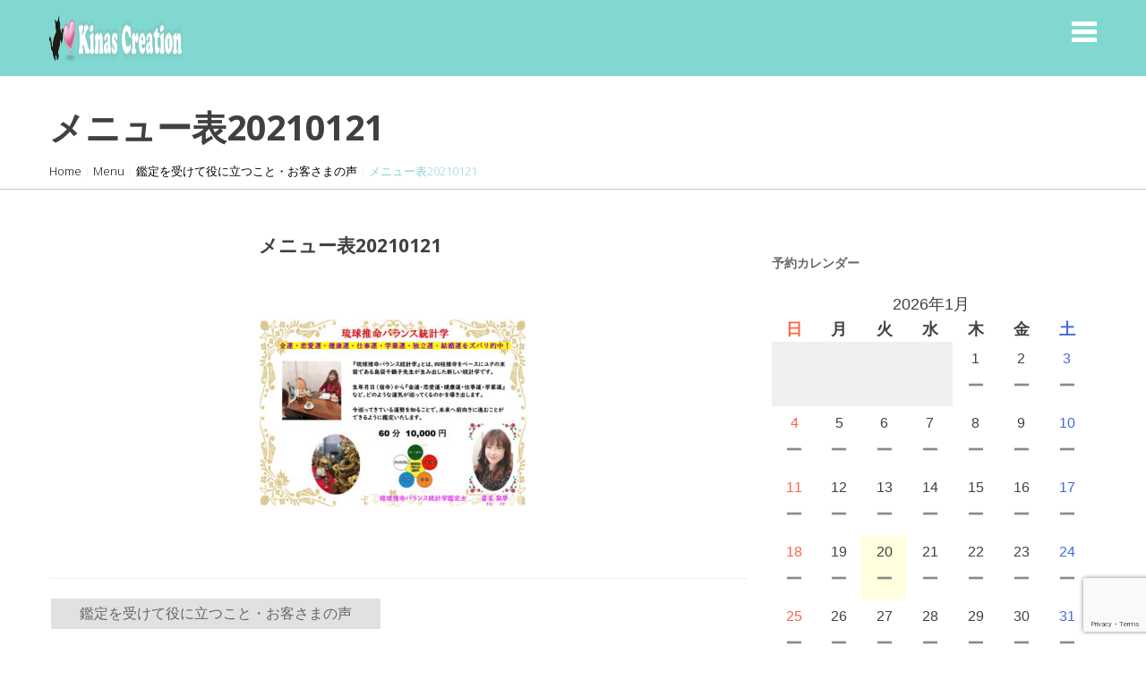

--- FILE ---
content_type: text/html; charset=UTF-8
request_url: https://www.kinas-c.com/projects/556/testimonials/attachment/%E3%83%A1%E3%83%8B%E3%83%A5%E3%83%BC%E8%A1%A820210121/?ymd=1696032000
body_size: 15790
content:
<!DOCTYPE html>
<html dir="ltr" lang="ja" prefix="og: https://ogp.me/ns#">
    <head>
        <meta charset="UTF-8">
        <meta name="viewport" content="width=device-width, initial-scale=1">
        <link rel="profile" href="http://gmpg.org/xfn/11">
        <link rel="pingback" href="https://www.kinas-c.com/xmlrpc.php">
        <title>メニュー表20210121 | キナリサ占い開運カフェ</title>
	<style>img:is([sizes="auto" i], [sizes^="auto," i]) { contain-intrinsic-size: 3000px 1500px }</style>
	
		<!-- All in One SEO 4.8.2 - aioseo.com -->
	<meta name="robots" content="max-image-preview:large" />
	<meta name="author" content="喜名 梨早"/>
	<link rel="canonical" href="https://www.kinas-c.com/projects/556/testimonials/attachment/%e3%83%a1%e3%83%8b%e3%83%a5%e3%83%bc%e8%a1%a820210121/" />
	<meta name="generator" content="All in One SEO (AIOSEO) 4.8.2" />
		<meta property="og:locale" content="ja_JP" />
		<meta property="og:site_name" content="キナリサ占い開運カフェ | 占星術 de 開運ハートカウンセリング" />
		<meta property="og:type" content="article" />
		<meta property="og:title" content="メニュー表20210121 | キナリサ占い開運カフェ" />
		<meta property="og:url" content="https://www.kinas-c.com/projects/556/testimonials/attachment/%e3%83%a1%e3%83%8b%e3%83%a5%e3%83%bc%e8%a1%a820210121/" />
		<meta property="article:published_time" content="2021-02-08T13:05:29+00:00" />
		<meta property="article:modified_time" content="2021-02-08T13:05:29+00:00" />
		<meta name="twitter:card" content="summary" />
		<meta name="twitter:title" content="メニュー表20210121 | キナリサ占い開運カフェ" />
		<script type="application/ld+json" class="aioseo-schema">
			{"@context":"https:\/\/schema.org","@graph":[{"@type":"BreadcrumbList","@id":"https:\/\/www.kinas-c.com\/projects\/556\/testimonials\/attachment\/%e3%83%a1%e3%83%8b%e3%83%a5%e3%83%bc%e8%a1%a820210121\/#breadcrumblist","itemListElement":[{"@type":"ListItem","@id":"https:\/\/www.kinas-c.com\/#listItem","position":1,"name":"\u5bb6","item":"https:\/\/www.kinas-c.com\/","nextItem":{"@type":"ListItem","@id":"https:\/\/www.kinas-c.com\/projects\/556\/testimonials\/attachment\/%e3%83%a1%e3%83%8b%e3%83%a5%e3%83%bc%e8%a1%a820210121\/#listItem","name":"\u30e1\u30cb\u30e5\u30fc\u886820210121"}},{"@type":"ListItem","@id":"https:\/\/www.kinas-c.com\/projects\/556\/testimonials\/attachment\/%e3%83%a1%e3%83%8b%e3%83%a5%e3%83%bc%e8%a1%a820210121\/#listItem","position":2,"name":"\u30e1\u30cb\u30e5\u30fc\u886820210121","previousItem":{"@type":"ListItem","@id":"https:\/\/www.kinas-c.com\/#listItem","name":"\u5bb6"}}]},{"@type":"ItemPage","@id":"https:\/\/www.kinas-c.com\/projects\/556\/testimonials\/attachment\/%e3%83%a1%e3%83%8b%e3%83%a5%e3%83%bc%e8%a1%a820210121\/#itempage","url":"https:\/\/www.kinas-c.com\/projects\/556\/testimonials\/attachment\/%e3%83%a1%e3%83%8b%e3%83%a5%e3%83%bc%e8%a1%a820210121\/","name":"\u30e1\u30cb\u30e5\u30fc\u886820210121 | \u30ad\u30ca\u30ea\u30b5\u5360\u3044\u958b\u904b\u30ab\u30d5\u30a7","inLanguage":"ja","isPartOf":{"@id":"https:\/\/www.kinas-c.com\/#website"},"breadcrumb":{"@id":"https:\/\/www.kinas-c.com\/projects\/556\/testimonials\/attachment\/%e3%83%a1%e3%83%8b%e3%83%a5%e3%83%bc%e8%a1%a820210121\/#breadcrumblist"},"author":{"@id":"https:\/\/www.kinas-c.com\/author\/lisa\/#author"},"creator":{"@id":"https:\/\/www.kinas-c.com\/author\/lisa\/#author"},"datePublished":"2021-02-08T22:05:29+09:00","dateModified":"2021-02-08T22:05:29+09:00"},{"@type":"Organization","@id":"https:\/\/www.kinas-c.com\/#organization","name":"Kinas Creation","description":"\u5360\u661f\u8853 de \u958b\u904b\u30cf\u30fc\u30c8\u30ab\u30a6\u30f3\u30bb\u30ea\u30f3\u30b0","url":"https:\/\/www.kinas-c.com\/","logo":{"@type":"ImageObject","url":"https:\/\/www.kinas-c.com\/wp-content\/uploads\/2020\/04\/\u793e\u540d\u30ed\u30b3\u3099.png","@id":"https:\/\/www.kinas-c.com\/projects\/556\/testimonials\/attachment\/%e3%83%a1%e3%83%8b%e3%83%a5%e3%83%bc%e8%a1%a820210121\/#organizationLogo","width":458,"height":64},"image":{"@id":"https:\/\/www.kinas-c.com\/projects\/556\/testimonials\/attachment\/%e3%83%a1%e3%83%8b%e3%83%a5%e3%83%bc%e8%a1%a820210121\/#organizationLogo"}},{"@type":"Person","@id":"https:\/\/www.kinas-c.com\/author\/lisa\/#author","url":"https:\/\/www.kinas-c.com\/author\/lisa\/","name":"\u559c\u540d \u68a8\u65e9","image":{"@type":"ImageObject","@id":"https:\/\/www.kinas-c.com\/projects\/556\/testimonials\/attachment\/%e3%83%a1%e3%83%8b%e3%83%a5%e3%83%bc%e8%a1%a820210121\/#authorImage","url":"https:\/\/secure.gravatar.com\/avatar\/98b4d4ec7cb41cfc295b483557cbfbf7c7010b6b56e61353c3ac86bfe7e685d7?s=96&d=mm&r=g","width":96,"height":96,"caption":"\u559c\u540d \u68a8\u65e9"}},{"@type":"WebSite","@id":"https:\/\/www.kinas-c.com\/#website","url":"https:\/\/www.kinas-c.com\/","name":"\u30ad\u30ca\u30ea\u30b5\u5360\u3044\u958b\u904b\u30ab\u30d5\u30a7","description":"\u5360\u661f\u8853 de \u958b\u904b\u30cf\u30fc\u30c8\u30ab\u30a6\u30f3\u30bb\u30ea\u30f3\u30b0","inLanguage":"ja","publisher":{"@id":"https:\/\/www.kinas-c.com\/#organization"}}]}
		</script>
		<!-- All in One SEO -->

<link rel='dns-prefetch' href='//fonts.googleapis.com' />
<link rel="alternate" type="application/rss+xml" title="キナリサ占い開運カフェ &raquo; フィード" href="https://www.kinas-c.com/feed/" />
<link rel="alternate" type="application/rss+xml" title="キナリサ占い開運カフェ &raquo; コメントフィード" href="https://www.kinas-c.com/comments/feed/" />
<link rel="alternate" type="application/rss+xml" title="キナリサ占い開運カフェ &raquo; メニュー表20210121 のコメントのフィード" href="https://www.kinas-c.com/projects/556/testimonials/attachment/%e3%83%a1%e3%83%8b%e3%83%a5%e3%83%bc%e8%a1%a820210121/feed/" />
		<!-- This site uses the Google Analytics by MonsterInsights plugin v9.5.2 - Using Analytics tracking - https://www.monsterinsights.com/ -->
							<script src="//www.googletagmanager.com/gtag/js?id=G-L93FNKQN31"  data-cfasync="false" data-wpfc-render="false" type="text/javascript" async></script>
			<script data-cfasync="false" data-wpfc-render="false" type="text/javascript">
				var mi_version = '9.5.2';
				var mi_track_user = true;
				var mi_no_track_reason = '';
								var MonsterInsightsDefaultLocations = {"page_location":"https:\/\/www.kinas-c.com\/projects\/556\/testimonials\/attachment\/%E3%83%A1%E3%83%8B%E3%83%A5%E3%83%BC%E8%A1%A820210121\/?ymd=1696032000"};
				if ( typeof MonsterInsightsPrivacyGuardFilter === 'function' ) {
					var MonsterInsightsLocations = (typeof MonsterInsightsExcludeQuery === 'object') ? MonsterInsightsPrivacyGuardFilter( MonsterInsightsExcludeQuery ) : MonsterInsightsPrivacyGuardFilter( MonsterInsightsDefaultLocations );
				} else {
					var MonsterInsightsLocations = (typeof MonsterInsightsExcludeQuery === 'object') ? MonsterInsightsExcludeQuery : MonsterInsightsDefaultLocations;
				}

								var disableStrs = [
										'ga-disable-G-L93FNKQN31',
									];

				/* Function to detect opted out users */
				function __gtagTrackerIsOptedOut() {
					for (var index = 0; index < disableStrs.length; index++) {
						if (document.cookie.indexOf(disableStrs[index] + '=true') > -1) {
							return true;
						}
					}

					return false;
				}

				/* Disable tracking if the opt-out cookie exists. */
				if (__gtagTrackerIsOptedOut()) {
					for (var index = 0; index < disableStrs.length; index++) {
						window[disableStrs[index]] = true;
					}
				}

				/* Opt-out function */
				function __gtagTrackerOptout() {
					for (var index = 0; index < disableStrs.length; index++) {
						document.cookie = disableStrs[index] + '=true; expires=Thu, 31 Dec 2099 23:59:59 UTC; path=/';
						window[disableStrs[index]] = true;
					}
				}

				if ('undefined' === typeof gaOptout) {
					function gaOptout() {
						__gtagTrackerOptout();
					}
				}
								window.dataLayer = window.dataLayer || [];

				window.MonsterInsightsDualTracker = {
					helpers: {},
					trackers: {},
				};
				if (mi_track_user) {
					function __gtagDataLayer() {
						dataLayer.push(arguments);
					}

					function __gtagTracker(type, name, parameters) {
						if (!parameters) {
							parameters = {};
						}

						if (parameters.send_to) {
							__gtagDataLayer.apply(null, arguments);
							return;
						}

						if (type === 'event') {
														parameters.send_to = monsterinsights_frontend.v4_id;
							var hookName = name;
							if (typeof parameters['event_category'] !== 'undefined') {
								hookName = parameters['event_category'] + ':' + name;
							}

							if (typeof MonsterInsightsDualTracker.trackers[hookName] !== 'undefined') {
								MonsterInsightsDualTracker.trackers[hookName](parameters);
							} else {
								__gtagDataLayer('event', name, parameters);
							}
							
						} else {
							__gtagDataLayer.apply(null, arguments);
						}
					}

					__gtagTracker('js', new Date());
					__gtagTracker('set', {
						'developer_id.dZGIzZG': true,
											});
					if ( MonsterInsightsLocations.page_location ) {
						__gtagTracker('set', MonsterInsightsLocations);
					}
										__gtagTracker('config', 'G-L93FNKQN31', {"forceSSL":"true","link_attribution":"true"} );
															window.gtag = __gtagTracker;										(function () {
						/* https://developers.google.com/analytics/devguides/collection/analyticsjs/ */
						/* ga and __gaTracker compatibility shim. */
						var noopfn = function () {
							return null;
						};
						var newtracker = function () {
							return new Tracker();
						};
						var Tracker = function () {
							return null;
						};
						var p = Tracker.prototype;
						p.get = noopfn;
						p.set = noopfn;
						p.send = function () {
							var args = Array.prototype.slice.call(arguments);
							args.unshift('send');
							__gaTracker.apply(null, args);
						};
						var __gaTracker = function () {
							var len = arguments.length;
							if (len === 0) {
								return;
							}
							var f = arguments[len - 1];
							if (typeof f !== 'object' || f === null || typeof f.hitCallback !== 'function') {
								if ('send' === arguments[0]) {
									var hitConverted, hitObject = false, action;
									if ('event' === arguments[1]) {
										if ('undefined' !== typeof arguments[3]) {
											hitObject = {
												'eventAction': arguments[3],
												'eventCategory': arguments[2],
												'eventLabel': arguments[4],
												'value': arguments[5] ? arguments[5] : 1,
											}
										}
									}
									if ('pageview' === arguments[1]) {
										if ('undefined' !== typeof arguments[2]) {
											hitObject = {
												'eventAction': 'page_view',
												'page_path': arguments[2],
											}
										}
									}
									if (typeof arguments[2] === 'object') {
										hitObject = arguments[2];
									}
									if (typeof arguments[5] === 'object') {
										Object.assign(hitObject, arguments[5]);
									}
									if ('undefined' !== typeof arguments[1].hitType) {
										hitObject = arguments[1];
										if ('pageview' === hitObject.hitType) {
											hitObject.eventAction = 'page_view';
										}
									}
									if (hitObject) {
										action = 'timing' === arguments[1].hitType ? 'timing_complete' : hitObject.eventAction;
										hitConverted = mapArgs(hitObject);
										__gtagTracker('event', action, hitConverted);
									}
								}
								return;
							}

							function mapArgs(args) {
								var arg, hit = {};
								var gaMap = {
									'eventCategory': 'event_category',
									'eventAction': 'event_action',
									'eventLabel': 'event_label',
									'eventValue': 'event_value',
									'nonInteraction': 'non_interaction',
									'timingCategory': 'event_category',
									'timingVar': 'name',
									'timingValue': 'value',
									'timingLabel': 'event_label',
									'page': 'page_path',
									'location': 'page_location',
									'title': 'page_title',
									'referrer' : 'page_referrer',
								};
								for (arg in args) {
																		if (!(!args.hasOwnProperty(arg) || !gaMap.hasOwnProperty(arg))) {
										hit[gaMap[arg]] = args[arg];
									} else {
										hit[arg] = args[arg];
									}
								}
								return hit;
							}

							try {
								f.hitCallback();
							} catch (ex) {
							}
						};
						__gaTracker.create = newtracker;
						__gaTracker.getByName = newtracker;
						__gaTracker.getAll = function () {
							return [];
						};
						__gaTracker.remove = noopfn;
						__gaTracker.loaded = true;
						window['__gaTracker'] = __gaTracker;
					})();
									} else {
										console.log("");
					(function () {
						function __gtagTracker() {
							return null;
						}

						window['__gtagTracker'] = __gtagTracker;
						window['gtag'] = __gtagTracker;
					})();
									}
			</script>
				<!-- / Google Analytics by MonsterInsights -->
		<script type="text/javascript">
/* <![CDATA[ */
window._wpemojiSettings = {"baseUrl":"https:\/\/s.w.org\/images\/core\/emoji\/16.0.1\/72x72\/","ext":".png","svgUrl":"https:\/\/s.w.org\/images\/core\/emoji\/16.0.1\/svg\/","svgExt":".svg","source":{"concatemoji":"https:\/\/www.kinas-c.com\/wp-includes\/js\/wp-emoji-release.min.js?ver=6.8.3"}};
/*! This file is auto-generated */
!function(s,n){var o,i,e;function c(e){try{var t={supportTests:e,timestamp:(new Date).valueOf()};sessionStorage.setItem(o,JSON.stringify(t))}catch(e){}}function p(e,t,n){e.clearRect(0,0,e.canvas.width,e.canvas.height),e.fillText(t,0,0);var t=new Uint32Array(e.getImageData(0,0,e.canvas.width,e.canvas.height).data),a=(e.clearRect(0,0,e.canvas.width,e.canvas.height),e.fillText(n,0,0),new Uint32Array(e.getImageData(0,0,e.canvas.width,e.canvas.height).data));return t.every(function(e,t){return e===a[t]})}function u(e,t){e.clearRect(0,0,e.canvas.width,e.canvas.height),e.fillText(t,0,0);for(var n=e.getImageData(16,16,1,1),a=0;a<n.data.length;a++)if(0!==n.data[a])return!1;return!0}function f(e,t,n,a){switch(t){case"flag":return n(e,"\ud83c\udff3\ufe0f\u200d\u26a7\ufe0f","\ud83c\udff3\ufe0f\u200b\u26a7\ufe0f")?!1:!n(e,"\ud83c\udde8\ud83c\uddf6","\ud83c\udde8\u200b\ud83c\uddf6")&&!n(e,"\ud83c\udff4\udb40\udc67\udb40\udc62\udb40\udc65\udb40\udc6e\udb40\udc67\udb40\udc7f","\ud83c\udff4\u200b\udb40\udc67\u200b\udb40\udc62\u200b\udb40\udc65\u200b\udb40\udc6e\u200b\udb40\udc67\u200b\udb40\udc7f");case"emoji":return!a(e,"\ud83e\udedf")}return!1}function g(e,t,n,a){var r="undefined"!=typeof WorkerGlobalScope&&self instanceof WorkerGlobalScope?new OffscreenCanvas(300,150):s.createElement("canvas"),o=r.getContext("2d",{willReadFrequently:!0}),i=(o.textBaseline="top",o.font="600 32px Arial",{});return e.forEach(function(e){i[e]=t(o,e,n,a)}),i}function t(e){var t=s.createElement("script");t.src=e,t.defer=!0,s.head.appendChild(t)}"undefined"!=typeof Promise&&(o="wpEmojiSettingsSupports",i=["flag","emoji"],n.supports={everything:!0,everythingExceptFlag:!0},e=new Promise(function(e){s.addEventListener("DOMContentLoaded",e,{once:!0})}),new Promise(function(t){var n=function(){try{var e=JSON.parse(sessionStorage.getItem(o));if("object"==typeof e&&"number"==typeof e.timestamp&&(new Date).valueOf()<e.timestamp+604800&&"object"==typeof e.supportTests)return e.supportTests}catch(e){}return null}();if(!n){if("undefined"!=typeof Worker&&"undefined"!=typeof OffscreenCanvas&&"undefined"!=typeof URL&&URL.createObjectURL&&"undefined"!=typeof Blob)try{var e="postMessage("+g.toString()+"("+[JSON.stringify(i),f.toString(),p.toString(),u.toString()].join(",")+"));",a=new Blob([e],{type:"text/javascript"}),r=new Worker(URL.createObjectURL(a),{name:"wpTestEmojiSupports"});return void(r.onmessage=function(e){c(n=e.data),r.terminate(),t(n)})}catch(e){}c(n=g(i,f,p,u))}t(n)}).then(function(e){for(var t in e)n.supports[t]=e[t],n.supports.everything=n.supports.everything&&n.supports[t],"flag"!==t&&(n.supports.everythingExceptFlag=n.supports.everythingExceptFlag&&n.supports[t]);n.supports.everythingExceptFlag=n.supports.everythingExceptFlag&&!n.supports.flag,n.DOMReady=!1,n.readyCallback=function(){n.DOMReady=!0}}).then(function(){return e}).then(function(){var e;n.supports.everything||(n.readyCallback(),(e=n.source||{}).concatemoji?t(e.concatemoji):e.wpemoji&&e.twemoji&&(t(e.twemoji),t(e.wpemoji)))}))}((window,document),window._wpemojiSettings);
/* ]]> */
</script>
<style id='wp-emoji-styles-inline-css' type='text/css'>

	img.wp-smiley, img.emoji {
		display: inline !important;
		border: none !important;
		box-shadow: none !important;
		height: 1em !important;
		width: 1em !important;
		margin: 0 0.07em !important;
		vertical-align: -0.1em !important;
		background: none !important;
		padding: 0 !important;
	}
</style>
<link rel='stylesheet' id='wp-block-library-css' href='https://www.kinas-c.com/wp-includes/css/dist/block-library/style.min.css?ver=6.8.3' type='text/css' media='all' />
<style id='wp-block-library-theme-inline-css' type='text/css'>
.wp-block-audio :where(figcaption){color:#555;font-size:13px;text-align:center}.is-dark-theme .wp-block-audio :where(figcaption){color:#ffffffa6}.wp-block-audio{margin:0 0 1em}.wp-block-code{border:1px solid #ccc;border-radius:4px;font-family:Menlo,Consolas,monaco,monospace;padding:.8em 1em}.wp-block-embed :where(figcaption){color:#555;font-size:13px;text-align:center}.is-dark-theme .wp-block-embed :where(figcaption){color:#ffffffa6}.wp-block-embed{margin:0 0 1em}.blocks-gallery-caption{color:#555;font-size:13px;text-align:center}.is-dark-theme .blocks-gallery-caption{color:#ffffffa6}:root :where(.wp-block-image figcaption){color:#555;font-size:13px;text-align:center}.is-dark-theme :root :where(.wp-block-image figcaption){color:#ffffffa6}.wp-block-image{margin:0 0 1em}.wp-block-pullquote{border-bottom:4px solid;border-top:4px solid;color:currentColor;margin-bottom:1.75em}.wp-block-pullquote cite,.wp-block-pullquote footer,.wp-block-pullquote__citation{color:currentColor;font-size:.8125em;font-style:normal;text-transform:uppercase}.wp-block-quote{border-left:.25em solid;margin:0 0 1.75em;padding-left:1em}.wp-block-quote cite,.wp-block-quote footer{color:currentColor;font-size:.8125em;font-style:normal;position:relative}.wp-block-quote:where(.has-text-align-right){border-left:none;border-right:.25em solid;padding-left:0;padding-right:1em}.wp-block-quote:where(.has-text-align-center){border:none;padding-left:0}.wp-block-quote.is-large,.wp-block-quote.is-style-large,.wp-block-quote:where(.is-style-plain){border:none}.wp-block-search .wp-block-search__label{font-weight:700}.wp-block-search__button{border:1px solid #ccc;padding:.375em .625em}:where(.wp-block-group.has-background){padding:1.25em 2.375em}.wp-block-separator.has-css-opacity{opacity:.4}.wp-block-separator{border:none;border-bottom:2px solid;margin-left:auto;margin-right:auto}.wp-block-separator.has-alpha-channel-opacity{opacity:1}.wp-block-separator:not(.is-style-wide):not(.is-style-dots){width:100px}.wp-block-separator.has-background:not(.is-style-dots){border-bottom:none;height:1px}.wp-block-separator.has-background:not(.is-style-wide):not(.is-style-dots){height:2px}.wp-block-table{margin:0 0 1em}.wp-block-table td,.wp-block-table th{word-break:normal}.wp-block-table :where(figcaption){color:#555;font-size:13px;text-align:center}.is-dark-theme .wp-block-table :where(figcaption){color:#ffffffa6}.wp-block-video :where(figcaption){color:#555;font-size:13px;text-align:center}.is-dark-theme .wp-block-video :where(figcaption){color:#ffffffa6}.wp-block-video{margin:0 0 1em}:root :where(.wp-block-template-part.has-background){margin-bottom:0;margin-top:0;padding:1.25em 2.375em}
</style>
<style id='classic-theme-styles-inline-css' type='text/css'>
/*! This file is auto-generated */
.wp-block-button__link{color:#fff;background-color:#32373c;border-radius:9999px;box-shadow:none;text-decoration:none;padding:calc(.667em + 2px) calc(1.333em + 2px);font-size:1.125em}.wp-block-file__button{background:#32373c;color:#fff;text-decoration:none}
</style>
<link rel='stylesheet' id='wp-components-css' href='https://www.kinas-c.com/wp-includes/css/dist/components/style.min.css?ver=6.8.3' type='text/css' media='all' />
<link rel='stylesheet' id='wp-preferences-css' href='https://www.kinas-c.com/wp-includes/css/dist/preferences/style.min.css?ver=6.8.3' type='text/css' media='all' />
<link rel='stylesheet' id='wp-block-editor-css' href='https://www.kinas-c.com/wp-includes/css/dist/block-editor/style.min.css?ver=6.8.3' type='text/css' media='all' />
<link rel='stylesheet' id='wp-reusable-blocks-css' href='https://www.kinas-c.com/wp-includes/css/dist/reusable-blocks/style.min.css?ver=6.8.3' type='text/css' media='all' />
<link rel='stylesheet' id='wp-patterns-css' href='https://www.kinas-c.com/wp-includes/css/dist/patterns/style.min.css?ver=6.8.3' type='text/css' media='all' />
<link rel='stylesheet' id='wp-editor-css' href='https://www.kinas-c.com/wp-includes/css/dist/editor/style.min.css?ver=6.8.3' type='text/css' media='all' />
<link rel='stylesheet' id='tinyjpfont_gutenberg_style-css-css' href='https://www.kinas-c.com/wp-content/plugins/japanese-font-for-tinymce/gutenjpfont/dist/blocks.style.build.css?ver=6.8.3' type='text/css' media='all' />
<style id='global-styles-inline-css' type='text/css'>
:root{--wp--preset--aspect-ratio--square: 1;--wp--preset--aspect-ratio--4-3: 4/3;--wp--preset--aspect-ratio--3-4: 3/4;--wp--preset--aspect-ratio--3-2: 3/2;--wp--preset--aspect-ratio--2-3: 2/3;--wp--preset--aspect-ratio--16-9: 16/9;--wp--preset--aspect-ratio--9-16: 9/16;--wp--preset--color--black: #000000;--wp--preset--color--cyan-bluish-gray: #abb8c3;--wp--preset--color--white: #ffffff;--wp--preset--color--pale-pink: #f78da7;--wp--preset--color--vivid-red: #cf2e2e;--wp--preset--color--luminous-vivid-orange: #ff6900;--wp--preset--color--luminous-vivid-amber: #fcb900;--wp--preset--color--light-green-cyan: #7bdcb5;--wp--preset--color--vivid-green-cyan: #00d084;--wp--preset--color--pale-cyan-blue: #8ed1fc;--wp--preset--color--vivid-cyan-blue: #0693e3;--wp--preset--color--vivid-purple: #9b51e0;--wp--preset--gradient--vivid-cyan-blue-to-vivid-purple: linear-gradient(135deg,rgba(6,147,227,1) 0%,rgb(155,81,224) 100%);--wp--preset--gradient--light-green-cyan-to-vivid-green-cyan: linear-gradient(135deg,rgb(122,220,180) 0%,rgb(0,208,130) 100%);--wp--preset--gradient--luminous-vivid-amber-to-luminous-vivid-orange: linear-gradient(135deg,rgba(252,185,0,1) 0%,rgba(255,105,0,1) 100%);--wp--preset--gradient--luminous-vivid-orange-to-vivid-red: linear-gradient(135deg,rgba(255,105,0,1) 0%,rgb(207,46,46) 100%);--wp--preset--gradient--very-light-gray-to-cyan-bluish-gray: linear-gradient(135deg,rgb(238,238,238) 0%,rgb(169,184,195) 100%);--wp--preset--gradient--cool-to-warm-spectrum: linear-gradient(135deg,rgb(74,234,220) 0%,rgb(151,120,209) 20%,rgb(207,42,186) 40%,rgb(238,44,130) 60%,rgb(251,105,98) 80%,rgb(254,248,76) 100%);--wp--preset--gradient--blush-light-purple: linear-gradient(135deg,rgb(255,206,236) 0%,rgb(152,150,240) 100%);--wp--preset--gradient--blush-bordeaux: linear-gradient(135deg,rgb(254,205,165) 0%,rgb(254,45,45) 50%,rgb(107,0,62) 100%);--wp--preset--gradient--luminous-dusk: linear-gradient(135deg,rgb(255,203,112) 0%,rgb(199,81,192) 50%,rgb(65,88,208) 100%);--wp--preset--gradient--pale-ocean: linear-gradient(135deg,rgb(255,245,203) 0%,rgb(182,227,212) 50%,rgb(51,167,181) 100%);--wp--preset--gradient--electric-grass: linear-gradient(135deg,rgb(202,248,128) 0%,rgb(113,206,126) 100%);--wp--preset--gradient--midnight: linear-gradient(135deg,rgb(2,3,129) 0%,rgb(40,116,252) 100%);--wp--preset--font-size--small: 13px;--wp--preset--font-size--medium: 20px;--wp--preset--font-size--large: 36px;--wp--preset--font-size--x-large: 42px;--wp--preset--spacing--20: 0.44rem;--wp--preset--spacing--30: 0.67rem;--wp--preset--spacing--40: 1rem;--wp--preset--spacing--50: 1.5rem;--wp--preset--spacing--60: 2.25rem;--wp--preset--spacing--70: 3.38rem;--wp--preset--spacing--80: 5.06rem;--wp--preset--shadow--natural: 6px 6px 9px rgba(0, 0, 0, 0.2);--wp--preset--shadow--deep: 12px 12px 50px rgba(0, 0, 0, 0.4);--wp--preset--shadow--sharp: 6px 6px 0px rgba(0, 0, 0, 0.2);--wp--preset--shadow--outlined: 6px 6px 0px -3px rgba(255, 255, 255, 1), 6px 6px rgba(0, 0, 0, 1);--wp--preset--shadow--crisp: 6px 6px 0px rgba(0, 0, 0, 1);}:where(.is-layout-flex){gap: 0.5em;}:where(.is-layout-grid){gap: 0.5em;}body .is-layout-flex{display: flex;}.is-layout-flex{flex-wrap: wrap;align-items: center;}.is-layout-flex > :is(*, div){margin: 0;}body .is-layout-grid{display: grid;}.is-layout-grid > :is(*, div){margin: 0;}:where(.wp-block-columns.is-layout-flex){gap: 2em;}:where(.wp-block-columns.is-layout-grid){gap: 2em;}:where(.wp-block-post-template.is-layout-flex){gap: 1.25em;}:where(.wp-block-post-template.is-layout-grid){gap: 1.25em;}.has-black-color{color: var(--wp--preset--color--black) !important;}.has-cyan-bluish-gray-color{color: var(--wp--preset--color--cyan-bluish-gray) !important;}.has-white-color{color: var(--wp--preset--color--white) !important;}.has-pale-pink-color{color: var(--wp--preset--color--pale-pink) !important;}.has-vivid-red-color{color: var(--wp--preset--color--vivid-red) !important;}.has-luminous-vivid-orange-color{color: var(--wp--preset--color--luminous-vivid-orange) !important;}.has-luminous-vivid-amber-color{color: var(--wp--preset--color--luminous-vivid-amber) !important;}.has-light-green-cyan-color{color: var(--wp--preset--color--light-green-cyan) !important;}.has-vivid-green-cyan-color{color: var(--wp--preset--color--vivid-green-cyan) !important;}.has-pale-cyan-blue-color{color: var(--wp--preset--color--pale-cyan-blue) !important;}.has-vivid-cyan-blue-color{color: var(--wp--preset--color--vivid-cyan-blue) !important;}.has-vivid-purple-color{color: var(--wp--preset--color--vivid-purple) !important;}.has-black-background-color{background-color: var(--wp--preset--color--black) !important;}.has-cyan-bluish-gray-background-color{background-color: var(--wp--preset--color--cyan-bluish-gray) !important;}.has-white-background-color{background-color: var(--wp--preset--color--white) !important;}.has-pale-pink-background-color{background-color: var(--wp--preset--color--pale-pink) !important;}.has-vivid-red-background-color{background-color: var(--wp--preset--color--vivid-red) !important;}.has-luminous-vivid-orange-background-color{background-color: var(--wp--preset--color--luminous-vivid-orange) !important;}.has-luminous-vivid-amber-background-color{background-color: var(--wp--preset--color--luminous-vivid-amber) !important;}.has-light-green-cyan-background-color{background-color: var(--wp--preset--color--light-green-cyan) !important;}.has-vivid-green-cyan-background-color{background-color: var(--wp--preset--color--vivid-green-cyan) !important;}.has-pale-cyan-blue-background-color{background-color: var(--wp--preset--color--pale-cyan-blue) !important;}.has-vivid-cyan-blue-background-color{background-color: var(--wp--preset--color--vivid-cyan-blue) !important;}.has-vivid-purple-background-color{background-color: var(--wp--preset--color--vivid-purple) !important;}.has-black-border-color{border-color: var(--wp--preset--color--black) !important;}.has-cyan-bluish-gray-border-color{border-color: var(--wp--preset--color--cyan-bluish-gray) !important;}.has-white-border-color{border-color: var(--wp--preset--color--white) !important;}.has-pale-pink-border-color{border-color: var(--wp--preset--color--pale-pink) !important;}.has-vivid-red-border-color{border-color: var(--wp--preset--color--vivid-red) !important;}.has-luminous-vivid-orange-border-color{border-color: var(--wp--preset--color--luminous-vivid-orange) !important;}.has-luminous-vivid-amber-border-color{border-color: var(--wp--preset--color--luminous-vivid-amber) !important;}.has-light-green-cyan-border-color{border-color: var(--wp--preset--color--light-green-cyan) !important;}.has-vivid-green-cyan-border-color{border-color: var(--wp--preset--color--vivid-green-cyan) !important;}.has-pale-cyan-blue-border-color{border-color: var(--wp--preset--color--pale-cyan-blue) !important;}.has-vivid-cyan-blue-border-color{border-color: var(--wp--preset--color--vivid-cyan-blue) !important;}.has-vivid-purple-border-color{border-color: var(--wp--preset--color--vivid-purple) !important;}.has-vivid-cyan-blue-to-vivid-purple-gradient-background{background: var(--wp--preset--gradient--vivid-cyan-blue-to-vivid-purple) !important;}.has-light-green-cyan-to-vivid-green-cyan-gradient-background{background: var(--wp--preset--gradient--light-green-cyan-to-vivid-green-cyan) !important;}.has-luminous-vivid-amber-to-luminous-vivid-orange-gradient-background{background: var(--wp--preset--gradient--luminous-vivid-amber-to-luminous-vivid-orange) !important;}.has-luminous-vivid-orange-to-vivid-red-gradient-background{background: var(--wp--preset--gradient--luminous-vivid-orange-to-vivid-red) !important;}.has-very-light-gray-to-cyan-bluish-gray-gradient-background{background: var(--wp--preset--gradient--very-light-gray-to-cyan-bluish-gray) !important;}.has-cool-to-warm-spectrum-gradient-background{background: var(--wp--preset--gradient--cool-to-warm-spectrum) !important;}.has-blush-light-purple-gradient-background{background: var(--wp--preset--gradient--blush-light-purple) !important;}.has-blush-bordeaux-gradient-background{background: var(--wp--preset--gradient--blush-bordeaux) !important;}.has-luminous-dusk-gradient-background{background: var(--wp--preset--gradient--luminous-dusk) !important;}.has-pale-ocean-gradient-background{background: var(--wp--preset--gradient--pale-ocean) !important;}.has-electric-grass-gradient-background{background: var(--wp--preset--gradient--electric-grass) !important;}.has-midnight-gradient-background{background: var(--wp--preset--gradient--midnight) !important;}.has-small-font-size{font-size: var(--wp--preset--font-size--small) !important;}.has-medium-font-size{font-size: var(--wp--preset--font-size--medium) !important;}.has-large-font-size{font-size: var(--wp--preset--font-size--large) !important;}.has-x-large-font-size{font-size: var(--wp--preset--font-size--x-large) !important;}
:where(.wp-block-post-template.is-layout-flex){gap: 1.25em;}:where(.wp-block-post-template.is-layout-grid){gap: 1.25em;}
:where(.wp-block-columns.is-layout-flex){gap: 2em;}:where(.wp-block-columns.is-layout-grid){gap: 2em;}
:root :where(.wp-block-pullquote){font-size: 1.5em;line-height: 1.6;}
</style>
<link rel='stylesheet' id='contact-form-7-css' href='https://www.kinas-c.com/wp-content/plugins/contact-form-7/includes/css/styles.css?ver=6.0.6' type='text/css' media='all' />
<link rel='stylesheet' id='tinyjpfont-styles-css' href='https://www.kinas-c.com/wp-content/plugins/japanese-font-for-tinymce/addfont.css?ver=6.8.3' type='text/css' media='all' />
<link rel='stylesheet' id='one-paze-style-css' href='https://www.kinas-c.com/wp-content/themes/one-paze/style.css?ver=6.8.3' type='text/css' media='all' />
<style id='one-paze-style-inline-css' type='text/css'>

            .main-nav-scrolled,
            .cta_read,
            .port-view-all, .blog-view-all,
            .nav-previous a:before, .nav-next a:before,
            .form-submit input,
            .site-header{
                background: #81d8d0;
            }
            .cta_read,
            .port-view-all, .blog-view-all,
            .portfolio-post-filter .filter.active,
            .form-submit input:hover,
            .form-submit input{
                border-color: #81d8d0;
            }
            .cta_read:hover,
            .port-view-all:hover, .blog-view-all:hover,
            .blog_read,
            .testinomial .bx-controls-direction a,
            .contact-info>div a, .contact-info>div,
            .site-info a,
            .ap-container span.current,
            .portfolio-post-filter .filter:hover,
            .portfolio-post-filter .filter.active,
            .footer-top a:hover,
            .blog-post-wrap a:hover h3,
            .form-submit input:hover,
            .blog-collection .post-meta-infos>span>span.readmore a,
            .blog-collection .post-meta-infos>span>span:hover,
            .blog-collection .post-meta-infos>span>span:hover a,
            .inner .blog-post-content>a,
            .search-results h1.entry-title a:hover{
                color: #81d8d0;
            }
            .main-nav-scrolled{
                box-shadow: 0 2px 3px rgba(129, 216, 208, 0.4);
            }
                .main-nav-scrolled{
                    border-bottom: 1px solid rgba(129, 216, 208, 0.5);
                }.slider-overlay1{
                -webkit-transform: rotate(0deg);
                -moz-transform: rotate(0deg);
            }#plx_about_section{
                    background-color: #81d8d0;
                }#plx_about_section{
                    background-repeat: no-repeat;
                }#plx_about_section{
                    background-position: center;
                }#plx_about_section{
                    background-attachment: fixed;
                }#plx_about_section{
                    background-size: cover;
                }#plx_portfolio_section{
                    background-color: #000000;
                }#plx_portfolio_section{
                    background-image: url('https://www.kinas-c.com/wp-content/uploads/2021/02/oilseed-rape-2135026_1280.jpg');
                }#plx_portfolio_section{
                    background-repeat: no-repeat;
                }#plx_portfolio_section{
                    background-position: left;
                }#plx_portfolio_section{
                    background-attachment: fixed;
                }#plx_portfolio_section{
                    background-size: cover;
                }#plx_services_section{
                    background-color: #dbb400;
                }#plx_services_section{
                    background-repeat: no-repeat;
                }#plx_services_section{
                    background-position: center;
                }#plx_services_section{
                    background-attachment: fixed;
                }#plx_services_section{
                    background-size: cover;
                }#plx_blog_section{
                    background-image: url('https://www.kinas-c.com/wp-content/uploads/2021/02/coffee-2390136_1280.jpg');
                }#plx_blog_section{
                    background-repeat: no-repeat;
                }#plx_blog_section{
                    background-position: center;
                }#plx_blog_section{
                    background-attachment: fixed;
                }#plx_blog_section{
                    background-size: cover;
                }#plx_cta_section{
                    background-image: url('https://www.kinas-c.com/wp-content/uploads/2021/08/mika2010_web1.jpg');
                }#plx_cta_section{
                    background-repeat: repeat;
                }#plx_cta_section{
                    background-position: center;
                }#plx_cta_section{
                    background-attachment: fixed;
                }#plx_cta_section{
                    background-size: contain;
                }#plx_testimonial_section{
                    background-color: #ffffff;
                }#plx_testimonial_section{
                    background-repeat: no-repeat;
                }#plx_testimonial_section{
                    background-position: center;
                }#plx_testimonial_section{
                    background-attachment: fixed;
                }#plx_testimonial_section{
                    background-size: cover;
                }#plx_contact_section{
                    background-repeat: no-repeat;
                }#plx_contact_section{
                    background-position: left;
                }#plx_contact_section{
                    background-attachment: scroll;
                }#plx_contact_section{
                    background-size: auto;
                }#plx_about_section .about h2 {
                    color: #ffffff;
                }#plx_portfolio_section h2 {
                    color: #ffffff;
                }.testinomial h2 {
                    color: #dd3333;
                }#plx_services_section .service-descr, #plx_services_section .service-post-wrap h3, #plx_services_section .services-excerpt {
                    color: #1500ff;
                }.client-testimonial {
                    color: #000000;
                }
</style>
<link rel='stylesheet' id='one-paze-keyboard-css' href='https://www.kinas-c.com/wp-content/themes/one-paze/css/keyboard.css?ver=6.8.3' type='text/css' media='all' />
<link rel='stylesheet' id='one-paze-sidetogglemenu-css-css' href='https://www.kinas-c.com/wp-content/themes/one-paze/css/sidetogglemenu.css?ver=6.8.3' type='text/css' media='all' />
<link rel='stylesheet' id='one-paze-wow-css-css' href='https://www.kinas-c.com/wp-content/themes/one-paze/css/animate.css?ver=6.8.3' type='text/css' media='all' />
<link rel='stylesheet' id='one-paze-fontawesome-css-css' href='https://www.kinas-c.com/wp-content/themes/one-paze/css/faw/css/font-awesome.css?ver=6.8.3' type='text/css' media='all' />
<link rel='stylesheet' id='one-paze-google-fonts-css' href='//fonts.googleapis.com/css?family=Open+Sans%3A400italic%2C600italic%2C700italic%2C400%2C300%2C600%2C700&#038;ver=6.8.3' type='text/css' media='all' />
<style id='akismet-widget-style-inline-css' type='text/css'>

			.a-stats {
				--akismet-color-mid-green: #357b49;
				--akismet-color-white: #fff;
				--akismet-color-light-grey: #f6f7f7;

				max-width: 350px;
				width: auto;
			}

			.a-stats * {
				all: unset;
				box-sizing: border-box;
			}

			.a-stats strong {
				font-weight: 600;
			}

			.a-stats a.a-stats__link,
			.a-stats a.a-stats__link:visited,
			.a-stats a.a-stats__link:active {
				background: var(--akismet-color-mid-green);
				border: none;
				box-shadow: none;
				border-radius: 8px;
				color: var(--akismet-color-white);
				cursor: pointer;
				display: block;
				font-family: -apple-system, BlinkMacSystemFont, 'Segoe UI', 'Roboto', 'Oxygen-Sans', 'Ubuntu', 'Cantarell', 'Helvetica Neue', sans-serif;
				font-weight: 500;
				padding: 12px;
				text-align: center;
				text-decoration: none;
				transition: all 0.2s ease;
			}

			/* Extra specificity to deal with TwentyTwentyOne focus style */
			.widget .a-stats a.a-stats__link:focus {
				background: var(--akismet-color-mid-green);
				color: var(--akismet-color-white);
				text-decoration: none;
			}

			.a-stats a.a-stats__link:hover {
				filter: brightness(110%);
				box-shadow: 0 4px 12px rgba(0, 0, 0, 0.06), 0 0 2px rgba(0, 0, 0, 0.16);
			}

			.a-stats .count {
				color: var(--akismet-color-white);
				display: block;
				font-size: 1.5em;
				line-height: 1.4;
				padding: 0 13px;
				white-space: nowrap;
			}
		
</style>
<link rel='stylesheet' id='mts_simple_booking_front_css-css' href='https://www.kinas-c.com/wp-content/plugins/mts-simple-booking-c/css/mtssb-front.css?ver=6.8.3' type='text/css' media='all' />
<script type="text/javascript" src="https://www.kinas-c.com/wp-content/plugins/google-analytics-for-wordpress/assets/js/frontend-gtag.min.js?ver=9.5.2" id="monsterinsights-frontend-script-js" async="async" data-wp-strategy="async"></script>
<script data-cfasync="false" data-wpfc-render="false" type="text/javascript" id='monsterinsights-frontend-script-js-extra'>/* <![CDATA[ */
var monsterinsights_frontend = {"js_events_tracking":"true","download_extensions":"doc,pdf,ppt,zip,xls,docx,pptx,xlsx","inbound_paths":"[{\"path\":\"\\\/go\\\/\",\"label\":\"affiliate\"},{\"path\":\"\\\/recommend\\\/\",\"label\":\"affiliate\"}]","home_url":"https:\/\/www.kinas-c.com","hash_tracking":"false","v4_id":"G-L93FNKQN31"};/* ]]> */
</script>
<script type="text/javascript" src="https://www.kinas-c.com/wp-includes/js/jquery/jquery.min.js?ver=3.7.1" id="jquery-core-js"></script>
<script type="text/javascript" src="https://www.kinas-c.com/wp-includes/js/jquery/jquery-migrate.min.js?ver=3.4.1" id="jquery-migrate-js"></script>
<script type="text/javascript" src="https://www.kinas-c.com/wp-content/themes/one-paze/js/sidetogglemenu.js?ver=6.8.3" id="one-paze-sidetogglemenu-js-js"></script>
<script type="text/javascript" src="https://www.kinas-c.com/wp-content/themes/one-paze/js/jquery.scrollTo.js?ver=6.8.3" id="one-paze-scrollto-js-js"></script>
<script type="text/javascript" src="https://www.kinas-c.com/wp-content/themes/one-paze/js/jquery.localScroll.js?ver=6.8.3" id="one-paze-localscroll-js-js"></script>
<script type="text/javascript" src="https://www.kinas-c.com/wp-content/themes/one-paze/js/jquery.parallax.js?ver=6.8.3" id="one-paze-parallax-js-js"></script>
<script type="text/javascript" src="https://www.kinas-c.com/wp-content/themes/one-paze/js/jquery.mixitup.js?ver=6.8.3" id="one-paze-mixitup-js-js"></script>
<script type="text/javascript" src="https://www.kinas-c.com/wp-content/themes/one-paze/js/jquery.nav.js?ver=6.8.3" id="one-paze-jquery-nav-js"></script>
<script type="text/javascript" src="https://www.kinas-c.com/wp-content/themes/one-paze/js/bxslider/jquery.bxslider.js?ver=6.8.3" id="one-paze-bxslider-js"></script>
<script type="text/javascript" src="https://www.kinas-c.com/wp-content/themes/one-paze/js/wow.js?ver=6.8.3" id="one-paze-wow-js-js"></script>
<script type="text/javascript" id="one-paze-custom-js-extra">
/* <![CDATA[ */
var one_paze_script = {"skip_text":"skip to content"};
var OnepazeObj = {"down_arrow_src":"https:\/\/www.kinas-c.com\/wp-content\/themes\/one-paze\/images\/toggledown.png","position":"right"};
/* ]]> */
</script>
<script type="text/javascript" src="https://www.kinas-c.com/wp-content/themes/one-paze/js/custom.js?ver=6.8.3" id="one-paze-custom-js"></script>
<link rel="https://api.w.org/" href="https://www.kinas-c.com/wp-json/" /><link rel="alternate" title="JSON" type="application/json" href="https://www.kinas-c.com/wp-json/wp/v2/media/876" /><link rel="EditURI" type="application/rsd+xml" title="RSD" href="https://www.kinas-c.com/xmlrpc.php?rsd" />
<meta name="generator" content="WordPress 6.8.3" />
<link rel='shortlink' href='https://www.kinas-c.com/?p=876' />
<link rel="alternate" title="oEmbed (JSON)" type="application/json+oembed" href="https://www.kinas-c.com/wp-json/oembed/1.0/embed?url=https%3A%2F%2Fwww.kinas-c.com%2Fprojects%2F556%2Ftestimonials%2Fattachment%2F%25e3%2583%25a1%25e3%2583%258b%25e3%2583%25a5%25e3%2583%25bc%25e8%25a1%25a820210121%2F" />
<link rel="alternate" title="oEmbed (XML)" type="text/xml+oembed" href="https://www.kinas-c.com/wp-json/oembed/1.0/embed?url=https%3A%2F%2Fwww.kinas-c.com%2Fprojects%2F556%2Ftestimonials%2Fattachment%2F%25e3%2583%25a1%25e3%2583%258b%25e3%2583%25a5%25e3%2583%25bc%25e8%25a1%25a820210121%2F&#038;format=xml" />
<meta name="cdp-version" content="1.5.0" /><link rel="icon" href="https://www.kinas-c.com/wp-content/uploads/2020/04/cropped-サイトアイコン-32x32.png" sizes="32x32" />
<link rel="icon" href="https://www.kinas-c.com/wp-content/uploads/2020/04/cropped-サイトアイコン-192x192.png" sizes="192x192" />
<link rel="apple-touch-icon" href="https://www.kinas-c.com/wp-content/uploads/2020/04/cropped-サイトアイコン-180x180.png" />
<meta name="msapplication-TileImage" content="https://www.kinas-c.com/wp-content/uploads/2020/04/cropped-サイトアイコン-270x270.png" />
		<style type="text/css" id="wp-custom-css">
			/*　Googleカレンダー埋め込み  */

.g-calendar {
    text-align:center;
    }

.g-calendar iframe {
    width:100%;
    max-width:800px;
    height:400px;
    }

@media (min-width: 768px) {
    
.g-calendar iframe {
    height:600px;
    }
        
}

.footer-bottom{background:#81d8d0}

.googlemap {
position: relative;
padding-bottom: 56.25%;
padding-top: 30px;
height: 0;
overflow: hidden;
}
.googlemap iframe,
.googlemap object,
.googlemap embed {
position: absolute;
top: 0;
left: 0;
width: 100%;
height: 100%;
}		</style>
		    </head>

    <body class="attachment wp-singular attachment-template-default single single-attachment postid-876 attachmentid-876 attachment-jpeg wp-embed-responsive wp-theme-one-paze group-blog" >
    
                <div id="togglemenu" class="sidetogglemenu menu-from-right">
            <!-- Your content -->
            <nav id="site-navigation" class="main-navigation" role="navigation">                
                                                        <div class="menu-top-menu-container"><ul id="primary-menu" class="menu"><li id="menu-item-1537" class="menu-item menu-item-type-custom menu-item-object-custom menu-item-home menu-item-1537"><a href="https://www.kinas-c.com">Home</a></li>
<li id="menu-item-1532" class="menu-item menu-item-type-post_type menu-item-object-post menu-item-1532"><a href="https://www.kinas-c.com/projects/368/kina-lisa/">プロフィール　- Kina Lisa –</a></li>
<li id="menu-item-382" class="menu-item menu-item-type-custom menu-item-object-custom menu-item-home menu-item-382"><a href="https://www.kinas-c.com/#plx_services_section">鑑定内容</a></li>
<li id="menu-item-1533" class="menu-item menu-item-type-post_type menu-item-object-post menu-item-1533"><a href="https://www.kinas-c.com/projects/1498/price/">Appraisal fee　鑑定料金</a></li>
<li id="menu-item-411" class="menu-item menu-item-type-post_type menu-item-object-page menu-item-411"><a href="https://www.kinas-c.com/booking-calendar/">予約カレンダー</a></li>
<li id="menu-item-379" class="menu-item menu-item-type-custom menu-item-object-custom menu-item-home menu-item-379"><a href="https://www.kinas-c.com/#plx_blog_section">ブログ</a></li>
<li id="menu-item-383" class="menu-item menu-item-type-custom menu-item-object-custom menu-item-home menu-item-383"><a href="https://www.kinas-c.com/#plx_testimonial_section">お客様の声</a></li>
<li id="menu-item-384" class="menu-item menu-item-type-custom menu-item-object-custom menu-item-home menu-item-384"><a href="https://www.kinas-c.com/#plx_contact_section">アクセス</a></li>
<li id="menu-item-399" class="menu-item menu-item-type-post_type menu-item-object-page menu-item-399"><a href="https://www.kinas-c.com/contact/">お問い合わせ</a></li>
<li id="menu-item-914" class="menu-item menu-item-type-post_type menu-item-object-page menu-item-914"><a href="https://www.kinas-c.com/zoom/">ZOOM＆電話鑑定受付中</a></li>
</ul></div>                            </nav><!-- #site-navigation -->
            <div class="clearfix"></div>
                            <div id="header_text_container">
                    <aside id="block-8" class="widget widget_block widget_media_image">
<figure class="wp-block-image size-full is-resized is-style-rounded"><img fetchpriority="high" decoding="async" src="https://www.kinas-c.com/wp-content/uploads/2020/05/kina-lisa-.jpg" alt="" class="wp-image-1142" width="258" height="257" srcset="https://www.kinas-c.com/wp-content/uploads/2020/05/kina-lisa-.jpg 960w, https://www.kinas-c.com/wp-content/uploads/2020/05/kina-lisa--300x300.jpg 300w, https://www.kinas-c.com/wp-content/uploads/2020/05/kina-lisa--150x150.jpg 150w, https://www.kinas-c.com/wp-content/uploads/2020/05/kina-lisa--768x767.jpg 768w, https://www.kinas-c.com/wp-content/uploads/2020/05/kina-lisa--175x175.jpg 175w, https://www.kinas-c.com/wp-content/uploads/2020/05/kina-lisa--79x79.jpg 79w" sizes="(max-width: 258px) 100vw, 258px" /></figure>
</aside>                </div>
                    </div> 


        
        <div id="page" class="hfeed site">
            <header id="masthead" class="site-header menu-on-right" role="banner">

                <div class="container clearfix">
                    <div class="site-branding pull-left">
                                                    <div class="site_logo">
                                <a href="https://www.kinas-c.com/" rel="home"><img src="https://www.kinas-c.com/wp-content/uploads/2020/04/社名ロゴ.png" alt="キナリサ占い開運カフェ" /></a>
                            </div>
                                            </div><!-- .site-branding -->
                                            <button onClick="menu1.toggle();" class="sideviewtoggle" id="toggle1">
                            <div class="one"></div>
                            <div class="two"></div>
                            <div class="three"></div>
                        </button>

                                    </div>
            </header><!-- #masthead -->
                            <div class="header-banner">
                    <div class="container" >
                                                    <h1 class="entry-title">メニュー表20210121</h1>
                                                <div id="onepager-breadcrumbs"><div class="ap-container"><a href="https://www.kinas-c.com">Home</a> &#124; <a href="https://www.kinas-c.com/category/menu/">Menu</a> &#124; <a href="https://www.kinas-c.com/projects/556/testimonials/">鑑定を受けて役に立つこと・お客さまの声</a> &#124; <span class="current">メニュー表20210121</span></div></div>                    </div>
                </div>
                        <div id="content" class="site-content">
                
                <!-- assigning inner container for appropriate div structure for inner and front page separately -->
                                    <div class="container"> <!-- Container -->
                        <div class="clearfix inner"> <!-- Clearfix -->
                            	<div id="primary" class="content-area">
    		<main id="main" class="site-main" role="main">

					
			<!-- for other single post page -->
<article id="post-876" class="post-876 attachment type-attachment status-inherit hentry">
    <div class="clearfix">
            <div class="blog-post-content clearfix">
            <header class="entry-header">
                <h2>メニュー表20210121</h2>
                            </header><!-- .entry-header -->
            <div class="entry-content">
                <p class="attachment"><a href='https://www.kinas-c.com/wp-content/uploads/2020/06/メニュー表20210121.jpg'><img decoding="async" width="300" height="212" src="https://www.kinas-c.com/wp-content/uploads/2020/06/メニュー表20210121-300x212.jpg" class="attachment-medium size-medium" alt="" srcset="https://www.kinas-c.com/wp-content/uploads/2020/06/メニュー表20210121-300x212.jpg 300w, https://www.kinas-c.com/wp-content/uploads/2020/06/メニュー表20210121-1024x724.jpg 1024w, https://www.kinas-c.com/wp-content/uploads/2020/06/メニュー表20210121-768x543.jpg 768w, https://www.kinas-c.com/wp-content/uploads/2020/06/メニュー表20210121.jpg 1123w" sizes="(max-width: 300px) 100vw, 300px" /></a></p>
            </div><!-- .entry-content -->
        </div> <!-- .blog-post-content -->
    </div> <!-- Clearfix -->
</article><!-- #post-## -->
<!-- End of condition to check if the it's the single post page of portfolio -->


							
	<nav class="navigation post-navigation" aria-label="投稿">
		<h2 class="screen-reader-text">投稿ナビゲーション</h2>
		<div class="nav-links"><div class="nav-previous"><a href="https://www.kinas-c.com/projects/556/testimonials/" rel="prev">鑑定を受けて役に立つこと・お客さまの声</a></div></div>
	</nav>
				
<div id="comments" class="comments-area">

	
	
	
		<div id="respond" class="comment-respond">
		<h3 id="reply-title" class="comment-reply-title">コメントを残す <small><a rel="nofollow" id="cancel-comment-reply-link" href="/projects/556/testimonials/attachment/%E3%83%A1%E3%83%8B%E3%83%A5%E3%83%BC%E8%A1%A820210121/?ymd=1696032000#respond" style="display:none;">コメントをキャンセル</a></small></h3><form action="https://www.kinas-c.com/wp-comments-post.php" method="post" id="commentform" class="comment-form"><p class="comment-notes"><span id="email-notes">メールアドレスが公開されることはありません。</span> <span class="required-field-message"><span class="required">※</span> が付いている欄は必須項目です</span></p><p class="comment-form-comment"><label for="comment">コメント <span class="required">※</span></label> <textarea id="comment" name="comment" cols="45" rows="8" maxlength="65525" required></textarea></p><p class="comment-form-author"><label for="author">名前 <span class="required">※</span></label> <input id="author" name="author" type="text" value="" size="30" maxlength="245" autocomplete="name" required /></p>
<p class="comment-form-email"><label for="email">メール <span class="required">※</span></label> <input id="email" name="email" type="email" value="" size="30" maxlength="100" aria-describedby="email-notes" autocomplete="email" required /></p>
<p class="comment-form-url"><label for="url">サイト</label> <input id="url" name="url" type="url" value="" size="30" maxlength="200" autocomplete="url" /></p>
<p class="form-submit"><input name="submit" type="submit" id="submit" class="submit" value="コメントを送信" /> <input type='hidden' name='comment_post_ID' value='876' id='comment_post_ID' />
<input type='hidden' name='comment_parent' id='comment_parent' value='0' />
</p><p style="display: none !important;" class="akismet-fields-container" data-prefix="ak_"><label>&#916;<textarea name="ak_hp_textarea" cols="45" rows="8" maxlength="100"></textarea></label><input type="hidden" id="ak_js_1" name="ak_js" value="202"/><script>document.getElementById( "ak_js_1" ).setAttribute( "value", ( new Date() ).getTime() );</script></p></form>	</div><!-- #respond -->
	
</div><!-- #comments -->
			
		
		</main><!-- #main -->
	</div><!-- #primary -->
<div id="secondary" class="widget-area clearfix" role="complementary">
	<aside id="mtssb_calendar_widget-2" class="widget widget_mtssb_calendar_widget"><h1 class="widget-title">予約カレンダー</h1>	<div class="mtssb-calendar-widget" style="position: relative">
		
	<div class="monthly-calendar">
	<table>
				<caption>2026年1月</caption>
		<tr>
			<th class="week-title sun">日</th><th class="week-title mon">月</th><th class="week-title tue">火</th><th class="week-title wed">水</th><th class="week-title thu">木</th><th class="week-title fri">金</th><th class="week-title sat">土</th>		</tr>

		<tr>
<td class="day-box no-day">&nbsp;</td>
<td class="day-box no-day">&nbsp;</td>
<td class="day-box no-day">&nbsp;</td>
<td class="day-box no-day">&nbsp;</td>
<td class="day-box thu disable"><div class="day-number">1</div><div class="calendar-mark"><img src="https://www.kinas-c.com/wp-content/uploads/2020/08/iconmonstr-minus-2-16.png"></div></td>
<td class="day-box fri disable"><div class="day-number">2</div><div class="calendar-mark"><img src="https://www.kinas-c.com/wp-content/uploads/2020/08/iconmonstr-minus-2-16.png"></div></td>
<td class="day-box sat disable"><div class="day-number">3</div><div class="calendar-mark"><img src="https://www.kinas-c.com/wp-content/uploads/2020/08/iconmonstr-minus-2-16.png"></div></td>
</tr>
<tr>
<td class="day-box sun disable"><div class="day-number">4</div><div class="calendar-mark"><img src="https://www.kinas-c.com/wp-content/uploads/2020/08/iconmonstr-minus-2-16.png"></div></td>
<td class="day-box mon disable"><div class="day-number">5</div><div class="calendar-mark"><img src="https://www.kinas-c.com/wp-content/uploads/2020/08/iconmonstr-minus-2-16.png"></div></td>
<td class="day-box tue disable"><div class="day-number">6</div><div class="calendar-mark"><img src="https://www.kinas-c.com/wp-content/uploads/2020/08/iconmonstr-minus-2-16.png"></div></td>
<td class="day-box wed disable"><div class="day-number">7</div><div class="calendar-mark"><img src="https://www.kinas-c.com/wp-content/uploads/2020/08/iconmonstr-minus-2-16.png"></div></td>
<td class="day-box thu disable"><div class="day-number">8</div><div class="calendar-mark"><img src="https://www.kinas-c.com/wp-content/uploads/2020/08/iconmonstr-minus-2-16.png"></div></td>
<td class="day-box fri disable"><div class="day-number">9</div><div class="calendar-mark"><img src="https://www.kinas-c.com/wp-content/uploads/2020/08/iconmonstr-minus-2-16.png"></div></td>
<td class="day-box sat disable"><div class="day-number">10</div><div class="calendar-mark"><img src="https://www.kinas-c.com/wp-content/uploads/2020/08/iconmonstr-minus-2-16.png"></div></td>
</tr>
<tr>
<td class="day-box sun disable"><div class="day-number">11</div><div class="calendar-mark"><img src="https://www.kinas-c.com/wp-content/uploads/2020/08/iconmonstr-minus-2-16.png"></div></td>
<td class="day-box mon disable"><div class="day-number">12</div><div class="calendar-mark"><img src="https://www.kinas-c.com/wp-content/uploads/2020/08/iconmonstr-minus-2-16.png"></div></td>
<td class="day-box tue disable"><div class="day-number">13</div><div class="calendar-mark"><img src="https://www.kinas-c.com/wp-content/uploads/2020/08/iconmonstr-minus-2-16.png"></div></td>
<td class="day-box wed disable"><div class="day-number">14</div><div class="calendar-mark"><img src="https://www.kinas-c.com/wp-content/uploads/2020/08/iconmonstr-minus-2-16.png"></div></td>
<td class="day-box thu disable"><div class="day-number">15</div><div class="calendar-mark"><img src="https://www.kinas-c.com/wp-content/uploads/2020/08/iconmonstr-minus-2-16.png"></div></td>
<td class="day-box fri disable"><div class="day-number">16</div><div class="calendar-mark"><img src="https://www.kinas-c.com/wp-content/uploads/2020/08/iconmonstr-minus-2-16.png"></div></td>
<td class="day-box sat disable"><div class="day-number">17</div><div class="calendar-mark"><img src="https://www.kinas-c.com/wp-content/uploads/2020/08/iconmonstr-minus-2-16.png"></div></td>
</tr>
<tr>
<td class="day-box sun disable"><div class="day-number">18</div><div class="calendar-mark"><img src="https://www.kinas-c.com/wp-content/uploads/2020/08/iconmonstr-minus-2-16.png"></div></td>
<td class="day-box mon disable"><div class="day-number">19</div><div class="calendar-mark"><img src="https://www.kinas-c.com/wp-content/uploads/2020/08/iconmonstr-minus-2-16.png"></div></td>
<td class="day-box tue disable today"><div class="day-number">20</div><div class="calendar-mark"><img src="https://www.kinas-c.com/wp-content/uploads/2020/08/iconmonstr-minus-2-16.png"></div></td>
<td class="day-box wed disable"><div class="day-number">21</div><div class="calendar-mark"><img src="https://www.kinas-c.com/wp-content/uploads/2020/08/iconmonstr-minus-2-16.png"></div></td>
<td class="day-box thu disable"><div class="day-number">22</div><div class="calendar-mark"><img src="https://www.kinas-c.com/wp-content/uploads/2020/08/iconmonstr-minus-2-16.png"></div></td>
<td class="day-box fri disable"><div class="day-number">23</div><div class="calendar-mark"><img src="https://www.kinas-c.com/wp-content/uploads/2020/08/iconmonstr-minus-2-16.png"></div></td>
<td class="day-box sat disable"><div class="day-number">24</div><div class="calendar-mark"><img src="https://www.kinas-c.com/wp-content/uploads/2020/08/iconmonstr-minus-2-16.png"></div></td>
</tr>
<tr>
<td class="day-box sun disable"><div class="day-number">25</div><div class="calendar-mark"><img src="https://www.kinas-c.com/wp-content/uploads/2020/08/iconmonstr-minus-2-16.png"></div></td>
<td class="day-box mon disable"><div class="day-number">26</div><div class="calendar-mark"><img src="https://www.kinas-c.com/wp-content/uploads/2020/08/iconmonstr-minus-2-16.png"></div></td>
<td class="day-box tue disable"><div class="day-number">27</div><div class="calendar-mark"><img src="https://www.kinas-c.com/wp-content/uploads/2020/08/iconmonstr-minus-2-16.png"></div></td>
<td class="day-box wed disable"><div class="day-number">28</div><div class="calendar-mark"><img src="https://www.kinas-c.com/wp-content/uploads/2020/08/iconmonstr-minus-2-16.png"></div></td>
<td class="day-box thu disable"><div class="day-number">29</div><div class="calendar-mark"><img src="https://www.kinas-c.com/wp-content/uploads/2020/08/iconmonstr-minus-2-16.png"></div></td>
<td class="day-box fri disable"><div class="day-number">30</div><div class="calendar-mark"><img src="https://www.kinas-c.com/wp-content/uploads/2020/08/iconmonstr-minus-2-16.png"></div></td>
<td class="day-box sat disable"><div class="day-number">31</div><div class="calendar-mark"><img src="https://www.kinas-c.com/wp-content/uploads/2020/08/iconmonstr-minus-2-16.png"></div></td>
	</table>
		<div class="monthly-prev-next">
		<div class="monthly-prev"><span class="no-link">2025年12月</span></div>
		<div class="monthly-next"><a href="https://www.kinas-c.com/projects/556/testimonials/attachment/%e3%83%a1%e3%83%8b%e3%83%a5%e3%83%bc%e8%a1%a820210121/?ym=2026-2">2026年2月</a></div>
		<br style="clear:both" />
	</div>


	</div><!-- reservation-table -->
	

		<div class="ajax-calendar-loading-img" style="display:none; position:absolute; top:0; left:0; width:100%; height:100%">
			<img src="https://www.kinas-c.com/wp-content/plugins/mts-simple-booking-c/image/ajax-loaderf.gif" style="height:24px; width:24px; position:absolute; top:50%; left:50%; margin-top:-12px; margin-left:-12px;" />
		</div>
	</div>

	<div class="mtsbb-widget-calendar-params" style="display:none">
		<div class="mtssb-calendar-widget-nonce">03ac8d99c8</div>
		<div class="mtssb-ajaxurl">https://www.kinas-c.com/wp-admin/admin-ajax.php</div>
		<div class="mtssb-calendar-widget-pid">0</div>
		<div class="mtssb-calendar-widget-param">a%3A9%3A%7Bs%3A2%3A%22id%22%3Bi%3A0%3Bs%3A4%3A%22year%22%3Bs%3A0%3A%22%22%3Bs%3A5%3A%22month%22%3Bs%3A0%3A%22%22%3Bs%3A7%3A%22caption%22%3Bi%3A1%3Bs%3A4%3A%22link%22%3Bi%3A1%3Bs%3A10%3A%22pagination%22%3Bi%3A1%3Bs%3A8%3A%22skiptime%22%3Bi%3A0%3Bs%3A5%3A%22class%22%3Bs%3A16%3A%22monthly-calendar%22%3Bs%3A4%3A%22href%22%3Bs%3A0%3A%22%22%3B%7D</div>
	</div>
</aside></div><!-- #secondary -->
    </div> <!-- Container -->
    </div> <!-- Clearfix -->
</div><!-- #content -->
<footer id="colophon" class="site-footer" role="contentinfo">
            <div class="container">
            <div class="footer-top">
                <div class="footer-tops clearfix">
                                            <div class="footer-menu-container">
                        <div class="menu-footer-menu-container"><ul id="menu-footer-menu" class="menu"><li id="menu-item-457" class="menu-item menu-item-type-custom menu-item-object-custom menu-item-home menu-item-457"><a href="https://www.kinas-c.com/">Home</a></li>
<li id="menu-item-376" class="menu-item menu-item-type-post_type menu-item-object-page menu-item-376"><a href="https://www.kinas-c.com/booking-calendar/">予約カレンダー</a></li>
<li id="menu-item-401" class="menu-item menu-item-type-post_type menu-item-object-page menu-item-401"><a href="https://www.kinas-c.com/contact/">お問い合わせ</a></li>
</ul></div>                        </div>
                                                                <div class="footer-social-links-container">
                            <aside id="block-3" class="widget widget_block"></aside>                        </div>
                                    </div>
            </div>
        </div>
        <div class="footer-bottom">
        <div class="container clearfix">            
            <div class="clearfix"></div>
            <div class="site-info">
                <span>&copy;  2016 - 2026  キナリサ占い開運カフェ</span>
            </div><!-- .site-info -->
        </div>

    </div>
</footer><!-- #colophon -->
</div><!-- #page -->
<script type="speculationrules">
{"prefetch":[{"source":"document","where":{"and":[{"href_matches":"\/*"},{"not":{"href_matches":["\/wp-*.php","\/wp-admin\/*","\/wp-content\/uploads\/*","\/wp-content\/*","\/wp-content\/plugins\/*","\/wp-content\/themes\/one-paze\/*","\/*\\?(.+)"]}},{"not":{"selector_matches":"a[rel~=\"nofollow\"]"}},{"not":{"selector_matches":".no-prefetch, .no-prefetch a"}}]},"eagerness":"conservative"}]}
</script>
<script type="text/javascript" src="https://www.kinas-c.com/wp-includes/js/dist/hooks.min.js?ver=4d63a3d491d11ffd8ac6" id="wp-hooks-js"></script>
<script type="text/javascript" src="https://www.kinas-c.com/wp-includes/js/dist/i18n.min.js?ver=5e580eb46a90c2b997e6" id="wp-i18n-js"></script>
<script type="text/javascript" id="wp-i18n-js-after">
/* <![CDATA[ */
wp.i18n.setLocaleData( { 'text direction\u0004ltr': [ 'ltr' ] } );
/* ]]> */
</script>
<script type="text/javascript" src="https://www.kinas-c.com/wp-content/plugins/contact-form-7/includes/swv/js/index.js?ver=6.0.6" id="swv-js"></script>
<script type="text/javascript" id="contact-form-7-js-translations">
/* <![CDATA[ */
( function( domain, translations ) {
	var localeData = translations.locale_data[ domain ] || translations.locale_data.messages;
	localeData[""].domain = domain;
	wp.i18n.setLocaleData( localeData, domain );
} )( "contact-form-7", {"translation-revision-date":"2025-04-11 06:42:50+0000","generator":"GlotPress\/4.0.1","domain":"messages","locale_data":{"messages":{"":{"domain":"messages","plural-forms":"nplurals=1; plural=0;","lang":"ja_JP"},"This contact form is placed in the wrong place.":["\u3053\u306e\u30b3\u30f3\u30bf\u30af\u30c8\u30d5\u30a9\u30fc\u30e0\u306f\u9593\u9055\u3063\u305f\u4f4d\u7f6e\u306b\u7f6e\u304b\u308c\u3066\u3044\u307e\u3059\u3002"],"Error:":["\u30a8\u30e9\u30fc:"]}},"comment":{"reference":"includes\/js\/index.js"}} );
/* ]]> */
</script>
<script type="text/javascript" id="contact-form-7-js-before">
/* <![CDATA[ */
var wpcf7 = {
    "api": {
        "root": "https:\/\/www.kinas-c.com\/wp-json\/",
        "namespace": "contact-form-7\/v1"
    }
};
/* ]]> */
</script>
<script type="text/javascript" src="https://www.kinas-c.com/wp-content/plugins/contact-form-7/includes/js/index.js?ver=6.0.6" id="contact-form-7-js"></script>
<script type="text/javascript" src="https://www.kinas-c.com/wp-includes/js/comment-reply.min.js?ver=6.8.3" id="comment-reply-js" async="async" data-wp-strategy="async"></script>
<script type="text/javascript" src="https://www.google.com/recaptcha/api.js?render=6Lfyw38aAAAAAH824EVwbWPdnGUzMp2mFyCIWqGv&amp;ver=3.0" id="google-recaptcha-js"></script>
<script type="text/javascript" src="https://www.kinas-c.com/wp-includes/js/dist/vendor/wp-polyfill.min.js?ver=3.15.0" id="wp-polyfill-js"></script>
<script type="text/javascript" id="wpcf7-recaptcha-js-before">
/* <![CDATA[ */
var wpcf7_recaptcha = {
    "sitekey": "6Lfyw38aAAAAAH824EVwbWPdnGUzMp2mFyCIWqGv",
    "actions": {
        "homepage": "homepage",
        "contactform": "contactform"
    }
};
/* ]]> */
</script>
<script type="text/javascript" src="https://www.kinas-c.com/wp-content/plugins/contact-form-7/modules/recaptcha/index.js?ver=6.0.6" id="wpcf7-recaptcha-js"></script>
<script type="text/javascript" src="https://www.kinas-c.com/wp-content/plugins/mts-simple-booking-c/js/mtssb-calendar-widget.js?ver=6.8.3" id="mtssb_calendar_widget_js-js"></script>

</body>
</html>


--- FILE ---
content_type: text/html; charset=utf-8
request_url: https://www.google.com/recaptcha/api2/anchor?ar=1&k=6Lfyw38aAAAAAH824EVwbWPdnGUzMp2mFyCIWqGv&co=aHR0cHM6Ly93d3cua2luYXMtYy5jb206NDQz&hl=en&v=PoyoqOPhxBO7pBk68S4YbpHZ&size=invisible&anchor-ms=20000&execute-ms=30000&cb=kce6uzcigci4
body_size: 49055
content:
<!DOCTYPE HTML><html dir="ltr" lang="en"><head><meta http-equiv="Content-Type" content="text/html; charset=UTF-8">
<meta http-equiv="X-UA-Compatible" content="IE=edge">
<title>reCAPTCHA</title>
<style type="text/css">
/* cyrillic-ext */
@font-face {
  font-family: 'Roboto';
  font-style: normal;
  font-weight: 400;
  font-stretch: 100%;
  src: url(//fonts.gstatic.com/s/roboto/v48/KFO7CnqEu92Fr1ME7kSn66aGLdTylUAMa3GUBHMdazTgWw.woff2) format('woff2');
  unicode-range: U+0460-052F, U+1C80-1C8A, U+20B4, U+2DE0-2DFF, U+A640-A69F, U+FE2E-FE2F;
}
/* cyrillic */
@font-face {
  font-family: 'Roboto';
  font-style: normal;
  font-weight: 400;
  font-stretch: 100%;
  src: url(//fonts.gstatic.com/s/roboto/v48/KFO7CnqEu92Fr1ME7kSn66aGLdTylUAMa3iUBHMdazTgWw.woff2) format('woff2');
  unicode-range: U+0301, U+0400-045F, U+0490-0491, U+04B0-04B1, U+2116;
}
/* greek-ext */
@font-face {
  font-family: 'Roboto';
  font-style: normal;
  font-weight: 400;
  font-stretch: 100%;
  src: url(//fonts.gstatic.com/s/roboto/v48/KFO7CnqEu92Fr1ME7kSn66aGLdTylUAMa3CUBHMdazTgWw.woff2) format('woff2');
  unicode-range: U+1F00-1FFF;
}
/* greek */
@font-face {
  font-family: 'Roboto';
  font-style: normal;
  font-weight: 400;
  font-stretch: 100%;
  src: url(//fonts.gstatic.com/s/roboto/v48/KFO7CnqEu92Fr1ME7kSn66aGLdTylUAMa3-UBHMdazTgWw.woff2) format('woff2');
  unicode-range: U+0370-0377, U+037A-037F, U+0384-038A, U+038C, U+038E-03A1, U+03A3-03FF;
}
/* math */
@font-face {
  font-family: 'Roboto';
  font-style: normal;
  font-weight: 400;
  font-stretch: 100%;
  src: url(//fonts.gstatic.com/s/roboto/v48/KFO7CnqEu92Fr1ME7kSn66aGLdTylUAMawCUBHMdazTgWw.woff2) format('woff2');
  unicode-range: U+0302-0303, U+0305, U+0307-0308, U+0310, U+0312, U+0315, U+031A, U+0326-0327, U+032C, U+032F-0330, U+0332-0333, U+0338, U+033A, U+0346, U+034D, U+0391-03A1, U+03A3-03A9, U+03B1-03C9, U+03D1, U+03D5-03D6, U+03F0-03F1, U+03F4-03F5, U+2016-2017, U+2034-2038, U+203C, U+2040, U+2043, U+2047, U+2050, U+2057, U+205F, U+2070-2071, U+2074-208E, U+2090-209C, U+20D0-20DC, U+20E1, U+20E5-20EF, U+2100-2112, U+2114-2115, U+2117-2121, U+2123-214F, U+2190, U+2192, U+2194-21AE, U+21B0-21E5, U+21F1-21F2, U+21F4-2211, U+2213-2214, U+2216-22FF, U+2308-230B, U+2310, U+2319, U+231C-2321, U+2336-237A, U+237C, U+2395, U+239B-23B7, U+23D0, U+23DC-23E1, U+2474-2475, U+25AF, U+25B3, U+25B7, U+25BD, U+25C1, U+25CA, U+25CC, U+25FB, U+266D-266F, U+27C0-27FF, U+2900-2AFF, U+2B0E-2B11, U+2B30-2B4C, U+2BFE, U+3030, U+FF5B, U+FF5D, U+1D400-1D7FF, U+1EE00-1EEFF;
}
/* symbols */
@font-face {
  font-family: 'Roboto';
  font-style: normal;
  font-weight: 400;
  font-stretch: 100%;
  src: url(//fonts.gstatic.com/s/roboto/v48/KFO7CnqEu92Fr1ME7kSn66aGLdTylUAMaxKUBHMdazTgWw.woff2) format('woff2');
  unicode-range: U+0001-000C, U+000E-001F, U+007F-009F, U+20DD-20E0, U+20E2-20E4, U+2150-218F, U+2190, U+2192, U+2194-2199, U+21AF, U+21E6-21F0, U+21F3, U+2218-2219, U+2299, U+22C4-22C6, U+2300-243F, U+2440-244A, U+2460-24FF, U+25A0-27BF, U+2800-28FF, U+2921-2922, U+2981, U+29BF, U+29EB, U+2B00-2BFF, U+4DC0-4DFF, U+FFF9-FFFB, U+10140-1018E, U+10190-1019C, U+101A0, U+101D0-101FD, U+102E0-102FB, U+10E60-10E7E, U+1D2C0-1D2D3, U+1D2E0-1D37F, U+1F000-1F0FF, U+1F100-1F1AD, U+1F1E6-1F1FF, U+1F30D-1F30F, U+1F315, U+1F31C, U+1F31E, U+1F320-1F32C, U+1F336, U+1F378, U+1F37D, U+1F382, U+1F393-1F39F, U+1F3A7-1F3A8, U+1F3AC-1F3AF, U+1F3C2, U+1F3C4-1F3C6, U+1F3CA-1F3CE, U+1F3D4-1F3E0, U+1F3ED, U+1F3F1-1F3F3, U+1F3F5-1F3F7, U+1F408, U+1F415, U+1F41F, U+1F426, U+1F43F, U+1F441-1F442, U+1F444, U+1F446-1F449, U+1F44C-1F44E, U+1F453, U+1F46A, U+1F47D, U+1F4A3, U+1F4B0, U+1F4B3, U+1F4B9, U+1F4BB, U+1F4BF, U+1F4C8-1F4CB, U+1F4D6, U+1F4DA, U+1F4DF, U+1F4E3-1F4E6, U+1F4EA-1F4ED, U+1F4F7, U+1F4F9-1F4FB, U+1F4FD-1F4FE, U+1F503, U+1F507-1F50B, U+1F50D, U+1F512-1F513, U+1F53E-1F54A, U+1F54F-1F5FA, U+1F610, U+1F650-1F67F, U+1F687, U+1F68D, U+1F691, U+1F694, U+1F698, U+1F6AD, U+1F6B2, U+1F6B9-1F6BA, U+1F6BC, U+1F6C6-1F6CF, U+1F6D3-1F6D7, U+1F6E0-1F6EA, U+1F6F0-1F6F3, U+1F6F7-1F6FC, U+1F700-1F7FF, U+1F800-1F80B, U+1F810-1F847, U+1F850-1F859, U+1F860-1F887, U+1F890-1F8AD, U+1F8B0-1F8BB, U+1F8C0-1F8C1, U+1F900-1F90B, U+1F93B, U+1F946, U+1F984, U+1F996, U+1F9E9, U+1FA00-1FA6F, U+1FA70-1FA7C, U+1FA80-1FA89, U+1FA8F-1FAC6, U+1FACE-1FADC, U+1FADF-1FAE9, U+1FAF0-1FAF8, U+1FB00-1FBFF;
}
/* vietnamese */
@font-face {
  font-family: 'Roboto';
  font-style: normal;
  font-weight: 400;
  font-stretch: 100%;
  src: url(//fonts.gstatic.com/s/roboto/v48/KFO7CnqEu92Fr1ME7kSn66aGLdTylUAMa3OUBHMdazTgWw.woff2) format('woff2');
  unicode-range: U+0102-0103, U+0110-0111, U+0128-0129, U+0168-0169, U+01A0-01A1, U+01AF-01B0, U+0300-0301, U+0303-0304, U+0308-0309, U+0323, U+0329, U+1EA0-1EF9, U+20AB;
}
/* latin-ext */
@font-face {
  font-family: 'Roboto';
  font-style: normal;
  font-weight: 400;
  font-stretch: 100%;
  src: url(//fonts.gstatic.com/s/roboto/v48/KFO7CnqEu92Fr1ME7kSn66aGLdTylUAMa3KUBHMdazTgWw.woff2) format('woff2');
  unicode-range: U+0100-02BA, U+02BD-02C5, U+02C7-02CC, U+02CE-02D7, U+02DD-02FF, U+0304, U+0308, U+0329, U+1D00-1DBF, U+1E00-1E9F, U+1EF2-1EFF, U+2020, U+20A0-20AB, U+20AD-20C0, U+2113, U+2C60-2C7F, U+A720-A7FF;
}
/* latin */
@font-face {
  font-family: 'Roboto';
  font-style: normal;
  font-weight: 400;
  font-stretch: 100%;
  src: url(//fonts.gstatic.com/s/roboto/v48/KFO7CnqEu92Fr1ME7kSn66aGLdTylUAMa3yUBHMdazQ.woff2) format('woff2');
  unicode-range: U+0000-00FF, U+0131, U+0152-0153, U+02BB-02BC, U+02C6, U+02DA, U+02DC, U+0304, U+0308, U+0329, U+2000-206F, U+20AC, U+2122, U+2191, U+2193, U+2212, U+2215, U+FEFF, U+FFFD;
}
/* cyrillic-ext */
@font-face {
  font-family: 'Roboto';
  font-style: normal;
  font-weight: 500;
  font-stretch: 100%;
  src: url(//fonts.gstatic.com/s/roboto/v48/KFO7CnqEu92Fr1ME7kSn66aGLdTylUAMa3GUBHMdazTgWw.woff2) format('woff2');
  unicode-range: U+0460-052F, U+1C80-1C8A, U+20B4, U+2DE0-2DFF, U+A640-A69F, U+FE2E-FE2F;
}
/* cyrillic */
@font-face {
  font-family: 'Roboto';
  font-style: normal;
  font-weight: 500;
  font-stretch: 100%;
  src: url(//fonts.gstatic.com/s/roboto/v48/KFO7CnqEu92Fr1ME7kSn66aGLdTylUAMa3iUBHMdazTgWw.woff2) format('woff2');
  unicode-range: U+0301, U+0400-045F, U+0490-0491, U+04B0-04B1, U+2116;
}
/* greek-ext */
@font-face {
  font-family: 'Roboto';
  font-style: normal;
  font-weight: 500;
  font-stretch: 100%;
  src: url(//fonts.gstatic.com/s/roboto/v48/KFO7CnqEu92Fr1ME7kSn66aGLdTylUAMa3CUBHMdazTgWw.woff2) format('woff2');
  unicode-range: U+1F00-1FFF;
}
/* greek */
@font-face {
  font-family: 'Roboto';
  font-style: normal;
  font-weight: 500;
  font-stretch: 100%;
  src: url(//fonts.gstatic.com/s/roboto/v48/KFO7CnqEu92Fr1ME7kSn66aGLdTylUAMa3-UBHMdazTgWw.woff2) format('woff2');
  unicode-range: U+0370-0377, U+037A-037F, U+0384-038A, U+038C, U+038E-03A1, U+03A3-03FF;
}
/* math */
@font-face {
  font-family: 'Roboto';
  font-style: normal;
  font-weight: 500;
  font-stretch: 100%;
  src: url(//fonts.gstatic.com/s/roboto/v48/KFO7CnqEu92Fr1ME7kSn66aGLdTylUAMawCUBHMdazTgWw.woff2) format('woff2');
  unicode-range: U+0302-0303, U+0305, U+0307-0308, U+0310, U+0312, U+0315, U+031A, U+0326-0327, U+032C, U+032F-0330, U+0332-0333, U+0338, U+033A, U+0346, U+034D, U+0391-03A1, U+03A3-03A9, U+03B1-03C9, U+03D1, U+03D5-03D6, U+03F0-03F1, U+03F4-03F5, U+2016-2017, U+2034-2038, U+203C, U+2040, U+2043, U+2047, U+2050, U+2057, U+205F, U+2070-2071, U+2074-208E, U+2090-209C, U+20D0-20DC, U+20E1, U+20E5-20EF, U+2100-2112, U+2114-2115, U+2117-2121, U+2123-214F, U+2190, U+2192, U+2194-21AE, U+21B0-21E5, U+21F1-21F2, U+21F4-2211, U+2213-2214, U+2216-22FF, U+2308-230B, U+2310, U+2319, U+231C-2321, U+2336-237A, U+237C, U+2395, U+239B-23B7, U+23D0, U+23DC-23E1, U+2474-2475, U+25AF, U+25B3, U+25B7, U+25BD, U+25C1, U+25CA, U+25CC, U+25FB, U+266D-266F, U+27C0-27FF, U+2900-2AFF, U+2B0E-2B11, U+2B30-2B4C, U+2BFE, U+3030, U+FF5B, U+FF5D, U+1D400-1D7FF, U+1EE00-1EEFF;
}
/* symbols */
@font-face {
  font-family: 'Roboto';
  font-style: normal;
  font-weight: 500;
  font-stretch: 100%;
  src: url(//fonts.gstatic.com/s/roboto/v48/KFO7CnqEu92Fr1ME7kSn66aGLdTylUAMaxKUBHMdazTgWw.woff2) format('woff2');
  unicode-range: U+0001-000C, U+000E-001F, U+007F-009F, U+20DD-20E0, U+20E2-20E4, U+2150-218F, U+2190, U+2192, U+2194-2199, U+21AF, U+21E6-21F0, U+21F3, U+2218-2219, U+2299, U+22C4-22C6, U+2300-243F, U+2440-244A, U+2460-24FF, U+25A0-27BF, U+2800-28FF, U+2921-2922, U+2981, U+29BF, U+29EB, U+2B00-2BFF, U+4DC0-4DFF, U+FFF9-FFFB, U+10140-1018E, U+10190-1019C, U+101A0, U+101D0-101FD, U+102E0-102FB, U+10E60-10E7E, U+1D2C0-1D2D3, U+1D2E0-1D37F, U+1F000-1F0FF, U+1F100-1F1AD, U+1F1E6-1F1FF, U+1F30D-1F30F, U+1F315, U+1F31C, U+1F31E, U+1F320-1F32C, U+1F336, U+1F378, U+1F37D, U+1F382, U+1F393-1F39F, U+1F3A7-1F3A8, U+1F3AC-1F3AF, U+1F3C2, U+1F3C4-1F3C6, U+1F3CA-1F3CE, U+1F3D4-1F3E0, U+1F3ED, U+1F3F1-1F3F3, U+1F3F5-1F3F7, U+1F408, U+1F415, U+1F41F, U+1F426, U+1F43F, U+1F441-1F442, U+1F444, U+1F446-1F449, U+1F44C-1F44E, U+1F453, U+1F46A, U+1F47D, U+1F4A3, U+1F4B0, U+1F4B3, U+1F4B9, U+1F4BB, U+1F4BF, U+1F4C8-1F4CB, U+1F4D6, U+1F4DA, U+1F4DF, U+1F4E3-1F4E6, U+1F4EA-1F4ED, U+1F4F7, U+1F4F9-1F4FB, U+1F4FD-1F4FE, U+1F503, U+1F507-1F50B, U+1F50D, U+1F512-1F513, U+1F53E-1F54A, U+1F54F-1F5FA, U+1F610, U+1F650-1F67F, U+1F687, U+1F68D, U+1F691, U+1F694, U+1F698, U+1F6AD, U+1F6B2, U+1F6B9-1F6BA, U+1F6BC, U+1F6C6-1F6CF, U+1F6D3-1F6D7, U+1F6E0-1F6EA, U+1F6F0-1F6F3, U+1F6F7-1F6FC, U+1F700-1F7FF, U+1F800-1F80B, U+1F810-1F847, U+1F850-1F859, U+1F860-1F887, U+1F890-1F8AD, U+1F8B0-1F8BB, U+1F8C0-1F8C1, U+1F900-1F90B, U+1F93B, U+1F946, U+1F984, U+1F996, U+1F9E9, U+1FA00-1FA6F, U+1FA70-1FA7C, U+1FA80-1FA89, U+1FA8F-1FAC6, U+1FACE-1FADC, U+1FADF-1FAE9, U+1FAF0-1FAF8, U+1FB00-1FBFF;
}
/* vietnamese */
@font-face {
  font-family: 'Roboto';
  font-style: normal;
  font-weight: 500;
  font-stretch: 100%;
  src: url(//fonts.gstatic.com/s/roboto/v48/KFO7CnqEu92Fr1ME7kSn66aGLdTylUAMa3OUBHMdazTgWw.woff2) format('woff2');
  unicode-range: U+0102-0103, U+0110-0111, U+0128-0129, U+0168-0169, U+01A0-01A1, U+01AF-01B0, U+0300-0301, U+0303-0304, U+0308-0309, U+0323, U+0329, U+1EA0-1EF9, U+20AB;
}
/* latin-ext */
@font-face {
  font-family: 'Roboto';
  font-style: normal;
  font-weight: 500;
  font-stretch: 100%;
  src: url(//fonts.gstatic.com/s/roboto/v48/KFO7CnqEu92Fr1ME7kSn66aGLdTylUAMa3KUBHMdazTgWw.woff2) format('woff2');
  unicode-range: U+0100-02BA, U+02BD-02C5, U+02C7-02CC, U+02CE-02D7, U+02DD-02FF, U+0304, U+0308, U+0329, U+1D00-1DBF, U+1E00-1E9F, U+1EF2-1EFF, U+2020, U+20A0-20AB, U+20AD-20C0, U+2113, U+2C60-2C7F, U+A720-A7FF;
}
/* latin */
@font-face {
  font-family: 'Roboto';
  font-style: normal;
  font-weight: 500;
  font-stretch: 100%;
  src: url(//fonts.gstatic.com/s/roboto/v48/KFO7CnqEu92Fr1ME7kSn66aGLdTylUAMa3yUBHMdazQ.woff2) format('woff2');
  unicode-range: U+0000-00FF, U+0131, U+0152-0153, U+02BB-02BC, U+02C6, U+02DA, U+02DC, U+0304, U+0308, U+0329, U+2000-206F, U+20AC, U+2122, U+2191, U+2193, U+2212, U+2215, U+FEFF, U+FFFD;
}
/* cyrillic-ext */
@font-face {
  font-family: 'Roboto';
  font-style: normal;
  font-weight: 900;
  font-stretch: 100%;
  src: url(//fonts.gstatic.com/s/roboto/v48/KFO7CnqEu92Fr1ME7kSn66aGLdTylUAMa3GUBHMdazTgWw.woff2) format('woff2');
  unicode-range: U+0460-052F, U+1C80-1C8A, U+20B4, U+2DE0-2DFF, U+A640-A69F, U+FE2E-FE2F;
}
/* cyrillic */
@font-face {
  font-family: 'Roboto';
  font-style: normal;
  font-weight: 900;
  font-stretch: 100%;
  src: url(//fonts.gstatic.com/s/roboto/v48/KFO7CnqEu92Fr1ME7kSn66aGLdTylUAMa3iUBHMdazTgWw.woff2) format('woff2');
  unicode-range: U+0301, U+0400-045F, U+0490-0491, U+04B0-04B1, U+2116;
}
/* greek-ext */
@font-face {
  font-family: 'Roboto';
  font-style: normal;
  font-weight: 900;
  font-stretch: 100%;
  src: url(//fonts.gstatic.com/s/roboto/v48/KFO7CnqEu92Fr1ME7kSn66aGLdTylUAMa3CUBHMdazTgWw.woff2) format('woff2');
  unicode-range: U+1F00-1FFF;
}
/* greek */
@font-face {
  font-family: 'Roboto';
  font-style: normal;
  font-weight: 900;
  font-stretch: 100%;
  src: url(//fonts.gstatic.com/s/roboto/v48/KFO7CnqEu92Fr1ME7kSn66aGLdTylUAMa3-UBHMdazTgWw.woff2) format('woff2');
  unicode-range: U+0370-0377, U+037A-037F, U+0384-038A, U+038C, U+038E-03A1, U+03A3-03FF;
}
/* math */
@font-face {
  font-family: 'Roboto';
  font-style: normal;
  font-weight: 900;
  font-stretch: 100%;
  src: url(//fonts.gstatic.com/s/roboto/v48/KFO7CnqEu92Fr1ME7kSn66aGLdTylUAMawCUBHMdazTgWw.woff2) format('woff2');
  unicode-range: U+0302-0303, U+0305, U+0307-0308, U+0310, U+0312, U+0315, U+031A, U+0326-0327, U+032C, U+032F-0330, U+0332-0333, U+0338, U+033A, U+0346, U+034D, U+0391-03A1, U+03A3-03A9, U+03B1-03C9, U+03D1, U+03D5-03D6, U+03F0-03F1, U+03F4-03F5, U+2016-2017, U+2034-2038, U+203C, U+2040, U+2043, U+2047, U+2050, U+2057, U+205F, U+2070-2071, U+2074-208E, U+2090-209C, U+20D0-20DC, U+20E1, U+20E5-20EF, U+2100-2112, U+2114-2115, U+2117-2121, U+2123-214F, U+2190, U+2192, U+2194-21AE, U+21B0-21E5, U+21F1-21F2, U+21F4-2211, U+2213-2214, U+2216-22FF, U+2308-230B, U+2310, U+2319, U+231C-2321, U+2336-237A, U+237C, U+2395, U+239B-23B7, U+23D0, U+23DC-23E1, U+2474-2475, U+25AF, U+25B3, U+25B7, U+25BD, U+25C1, U+25CA, U+25CC, U+25FB, U+266D-266F, U+27C0-27FF, U+2900-2AFF, U+2B0E-2B11, U+2B30-2B4C, U+2BFE, U+3030, U+FF5B, U+FF5D, U+1D400-1D7FF, U+1EE00-1EEFF;
}
/* symbols */
@font-face {
  font-family: 'Roboto';
  font-style: normal;
  font-weight: 900;
  font-stretch: 100%;
  src: url(//fonts.gstatic.com/s/roboto/v48/KFO7CnqEu92Fr1ME7kSn66aGLdTylUAMaxKUBHMdazTgWw.woff2) format('woff2');
  unicode-range: U+0001-000C, U+000E-001F, U+007F-009F, U+20DD-20E0, U+20E2-20E4, U+2150-218F, U+2190, U+2192, U+2194-2199, U+21AF, U+21E6-21F0, U+21F3, U+2218-2219, U+2299, U+22C4-22C6, U+2300-243F, U+2440-244A, U+2460-24FF, U+25A0-27BF, U+2800-28FF, U+2921-2922, U+2981, U+29BF, U+29EB, U+2B00-2BFF, U+4DC0-4DFF, U+FFF9-FFFB, U+10140-1018E, U+10190-1019C, U+101A0, U+101D0-101FD, U+102E0-102FB, U+10E60-10E7E, U+1D2C0-1D2D3, U+1D2E0-1D37F, U+1F000-1F0FF, U+1F100-1F1AD, U+1F1E6-1F1FF, U+1F30D-1F30F, U+1F315, U+1F31C, U+1F31E, U+1F320-1F32C, U+1F336, U+1F378, U+1F37D, U+1F382, U+1F393-1F39F, U+1F3A7-1F3A8, U+1F3AC-1F3AF, U+1F3C2, U+1F3C4-1F3C6, U+1F3CA-1F3CE, U+1F3D4-1F3E0, U+1F3ED, U+1F3F1-1F3F3, U+1F3F5-1F3F7, U+1F408, U+1F415, U+1F41F, U+1F426, U+1F43F, U+1F441-1F442, U+1F444, U+1F446-1F449, U+1F44C-1F44E, U+1F453, U+1F46A, U+1F47D, U+1F4A3, U+1F4B0, U+1F4B3, U+1F4B9, U+1F4BB, U+1F4BF, U+1F4C8-1F4CB, U+1F4D6, U+1F4DA, U+1F4DF, U+1F4E3-1F4E6, U+1F4EA-1F4ED, U+1F4F7, U+1F4F9-1F4FB, U+1F4FD-1F4FE, U+1F503, U+1F507-1F50B, U+1F50D, U+1F512-1F513, U+1F53E-1F54A, U+1F54F-1F5FA, U+1F610, U+1F650-1F67F, U+1F687, U+1F68D, U+1F691, U+1F694, U+1F698, U+1F6AD, U+1F6B2, U+1F6B9-1F6BA, U+1F6BC, U+1F6C6-1F6CF, U+1F6D3-1F6D7, U+1F6E0-1F6EA, U+1F6F0-1F6F3, U+1F6F7-1F6FC, U+1F700-1F7FF, U+1F800-1F80B, U+1F810-1F847, U+1F850-1F859, U+1F860-1F887, U+1F890-1F8AD, U+1F8B0-1F8BB, U+1F8C0-1F8C1, U+1F900-1F90B, U+1F93B, U+1F946, U+1F984, U+1F996, U+1F9E9, U+1FA00-1FA6F, U+1FA70-1FA7C, U+1FA80-1FA89, U+1FA8F-1FAC6, U+1FACE-1FADC, U+1FADF-1FAE9, U+1FAF0-1FAF8, U+1FB00-1FBFF;
}
/* vietnamese */
@font-face {
  font-family: 'Roboto';
  font-style: normal;
  font-weight: 900;
  font-stretch: 100%;
  src: url(//fonts.gstatic.com/s/roboto/v48/KFO7CnqEu92Fr1ME7kSn66aGLdTylUAMa3OUBHMdazTgWw.woff2) format('woff2');
  unicode-range: U+0102-0103, U+0110-0111, U+0128-0129, U+0168-0169, U+01A0-01A1, U+01AF-01B0, U+0300-0301, U+0303-0304, U+0308-0309, U+0323, U+0329, U+1EA0-1EF9, U+20AB;
}
/* latin-ext */
@font-face {
  font-family: 'Roboto';
  font-style: normal;
  font-weight: 900;
  font-stretch: 100%;
  src: url(//fonts.gstatic.com/s/roboto/v48/KFO7CnqEu92Fr1ME7kSn66aGLdTylUAMa3KUBHMdazTgWw.woff2) format('woff2');
  unicode-range: U+0100-02BA, U+02BD-02C5, U+02C7-02CC, U+02CE-02D7, U+02DD-02FF, U+0304, U+0308, U+0329, U+1D00-1DBF, U+1E00-1E9F, U+1EF2-1EFF, U+2020, U+20A0-20AB, U+20AD-20C0, U+2113, U+2C60-2C7F, U+A720-A7FF;
}
/* latin */
@font-face {
  font-family: 'Roboto';
  font-style: normal;
  font-weight: 900;
  font-stretch: 100%;
  src: url(//fonts.gstatic.com/s/roboto/v48/KFO7CnqEu92Fr1ME7kSn66aGLdTylUAMa3yUBHMdazQ.woff2) format('woff2');
  unicode-range: U+0000-00FF, U+0131, U+0152-0153, U+02BB-02BC, U+02C6, U+02DA, U+02DC, U+0304, U+0308, U+0329, U+2000-206F, U+20AC, U+2122, U+2191, U+2193, U+2212, U+2215, U+FEFF, U+FFFD;
}

</style>
<link rel="stylesheet" type="text/css" href="https://www.gstatic.com/recaptcha/releases/PoyoqOPhxBO7pBk68S4YbpHZ/styles__ltr.css">
<script nonce="GHcr8-LKgZICWOuM5jcGUQ" type="text/javascript">window['__recaptcha_api'] = 'https://www.google.com/recaptcha/api2/';</script>
<script type="text/javascript" src="https://www.gstatic.com/recaptcha/releases/PoyoqOPhxBO7pBk68S4YbpHZ/recaptcha__en.js" nonce="GHcr8-LKgZICWOuM5jcGUQ">
      
    </script></head>
<body><div id="rc-anchor-alert" class="rc-anchor-alert"></div>
<input type="hidden" id="recaptcha-token" value="[base64]">
<script type="text/javascript" nonce="GHcr8-LKgZICWOuM5jcGUQ">
      recaptcha.anchor.Main.init("[\x22ainput\x22,[\x22bgdata\x22,\x22\x22,\[base64]/[base64]/[base64]/KE4oMTI0LHYsdi5HKSxMWihsLHYpKTpOKDEyNCx2LGwpLFYpLHYpLFQpKSxGKDE3MSx2KX0scjc9ZnVuY3Rpb24obCl7cmV0dXJuIGx9LEM9ZnVuY3Rpb24obCxWLHYpe04odixsLFYpLFZbYWtdPTI3OTZ9LG49ZnVuY3Rpb24obCxWKXtWLlg9KChWLlg/[base64]/[base64]/[base64]/[base64]/[base64]/[base64]/[base64]/[base64]/[base64]/[base64]/[base64]\\u003d\x22,\[base64]\\u003d\x22,\[base64]/ChADCqMO7McKgcFw/JXrCsMOIPUjDksO+w7HDmMOBHTIRwqnDlQDDjcKyw65pw5Y0FsKfMsKQcMK6BRPDgk3CgsOkJE5rw7lpwqtNwrHDulsCYFc/LcOPw7FNRwXCncKQfcK4B8Kfw7Nrw7PDvA7CvlnChSjDnsKVLcKLPWprEghadcKuBsOgEcOBE3QRw4DCgm/DqcOaXMKVwpnCi8OXwqpsQsKiwp3CsxrCusKRwq3CjBtrwpt7w6bCvsKxw7/ClH3Dmy8mwqvCrcKKw4wcwpXDiiMOwrDCt2JZNsOKCMO3w4dRw6d2w57CjMOuAAllw4hPw73Cr2DDgFvDk3XDg2wNw4diYsKWdX/DjCYcZXIxV8KUwpLCqxB1w4/DgsOPw4zDhGRZJVUOw4jDskjDpVs/[base64]/cAnDt8OhwpfCu1dcwp8oRsKNw5JPUMODMU7DunDChjYJKcKraXLDmsKawqrCrz3DvzrCq8KLRXFJwqvCpDzCi3nCuiB4C8KgWMO6BEDDp8KIwo7DpMK6cQTCj3U6P8OhC8OFwrtGw6zCk8OlCMKjw6TCmC3Cog/CqVURXsKARTMmw6jCmxxGa8OCwqbChVzDozwcwotOwr0zAWXCtkDDr0/DvgfDplzDkTHCisOawpIdw4pkw4bCgmx+wr1XwobCnmHCq8K6w7rDhsOhWsOiwr1tBR9uwrrCqcOIw4E5w7bCmMKPEQrDmhDDo3jCvMOlZ8OJw4h1w7hkwq5tw404w4ULw7bDscKWbcO0wp/DuMKkR8KHY8K7P8K9IcOnw4DCr1gKw64Xwp0+wo/DtmrDv03CozDDmGfDpxDCmjo7V1wBwr/CiQ/DkMKeHy4SHwPDscKociPDtTXDlzrCpcKbw4bDnsKPIEbDsA8qwpE8w6ZBwqZKwrxHcsKKVWxeO3/Cm8KMw6h/[base64]/HsKOwqNGwpg7woYFw6PCizg4w6fCjyHDtmjDkBtNW8Ofw4J9woEOEMOFwrrDjsKtZwXCihkCWi7CnMKCOMKTwonDlwbClC5QIMOlw4xVw4ZiAHsSw7rDvsK8WcOATMKzwopdwqbDp1nClcK/HGbDjx3CnMOIw41ZbBHDtXVuwpwXw6UdPGjDvcOrw6k5ITLChcOleB7DqnQgw6/CqxTCkWLDnE4ewq7DsT/[base64]/Dn8Ktwo/[base64]/Dk/CsxnCmsOSw4bDn8KmXT3Cj8ORFSDDvHMIX8KQwojDo8KMwohQOFZ3R0PCt8Kaw4MXQ8K5O3HDt8K5QFrCocOrw5FoSMK/[base64]/W07CnMONf8KNw7B6wo/CqWpHOsOpEMKcSnbCrRIpA2fDiXPDr8ORwoo1UsKfYsKkw49iEcKqMcODw4rCl0HCo8OYw4YOM8OKZTkUJMODw5rClcOKw7zCpnBgw49kwpXCrEYOGiNXw7HCsBrDlmkrYhsuFB8gw77DlwMgBAgNK8K9w4w+wr/DlsKQbcK9wox8ZMKiT8K3cV92w57DrwvCqcKcwpbCm1LDunrDggs/SRQGYwsSV8KJwrtxwpl1IyMJw7nChSUFw53DlmRPwqQRLETCoVEXw4vCp8KEw6hkN3fClSHDj8OeFcOtwoDDnXojEMKBwrzDoMKBdG0Nwr/ChcO8bcKSwqzDuSrDslMSEsKEwpnDnMOxUsKzwrN1woY2J3XCjMKqHxBMAx7CkXTDtsKMw7LCrcOhw6bCv8OMOsKewo3Dnh7DnhLDr2IcwrbDhcO+WsO/[base64]/wpDDuMKRwpRnw47DksK8XWo+EsK+wrXDp8Kxw48DHWYDwr0panvCkxbDi8OXw5DCosKNVMO/TQ3Dqisuwpd6w6VewoXCixfDqMOmPzfDpEPDucKxwrDDu0TDukvCtcKqwqZFLFDClW0owpNyw7p5w7NuAcO/JB1cw5PCuMKuw5rDrjrCjC7Do0LCqUvDpj87HcKVBVEXesKKwrjDpQUDw4HCnA/Dk8KxIMKdBXvCjMOrw4fCuT7CkUQ/w5zCiggATFZuwpdWFsKtC8K6w6nCh2PCg2/ChcKIV8KjDCVQUz8Tw6DDpcKdw6PCol4fYAvDlxM5BsOHJEB0IkTDpx3ClAUuwq5jwqgrSsOuwohVw6VfwoBCS8Ova0MLOTTCuVLCjDUeWCZkWhzDusK/w5Q1w4rDgcOBw5trwqLCq8KWMV1OwqLCvDnCmnJwacOIf8KLwqrCi8KOwq3CuMOLY1HCgsOTa3LDnhN3SUszwolbwogGw6nCvcOgwoXCoMKUwoZFWW/DkVs6wrbCsMKmeSM2w4Raw6IBw47Cl8KPw5rDvMOwfAROwrI1wr1RaRHDu8Kmw6slwoZQwrF8SR/DosK3CAckDhXDrcKDT8O+wpDDrcKGa8Kgw4R6ZcKKw79PwrXCgcKLC2hnwqlwwoJWw6BJw7zDhsKSDMKzwrR5IgXCuEYtw7U/fDYvwrUbw5vDqcK9wrjDjcODw6kKwphbI2XDocKAwqvDtWHChsOXf8KQw4PCvcKFV8KxOsOiXG7DlcOqVnjDt8KSC8OXSn/CrsK+R8OZw5ZJccKjw6XCj1VYwq0mQhoSwoLDhHrDj8OLwpHCncKTHSNMw7nCksOvwo/[base64]/Ds8KhJcKKfcK1CcKFM1s6wrDCisKuATnCt2XDiMKnRQNcfhNHISvCoMKgGsKew4EJIMKbw60bEmzCmTPCjy7CgnnClsORUxTDtMOHEcKew4IrRcKvOSLCt8KMLhA4XcKRIC5xw4FrWMKQXzDDlcOuwqzCkzpwcMK9djkXwq4dw53CoMO4LMO7VsO/w4ICwqHClMKaw7/Ds04VG8OuwqdEwqPDrHsBw6vDrhbCrMKowqs8wqrDuwfDhzV9w71/TsKrw7vCnE3DisKiw67Dt8Oew7McBcOawoJmPsKTa8KDU8KhwojDrChEw6trZUEzDmgifDzDncK+JCfDosOyOsOYw7zCmC/[base64]/w4zDhFbDssO4bUxbw51fdUxEw4bDscK9w7kBwoZaw59ZwoPCrjAtVw3CinU+R8KrNcKFwqXDmCPClRnCpQQFDcKYw7xnVWLCvsO9w4HCjDDCjMKNw5DDtUdbOArDoDjDjcKvwrlUw4/CknJhwpDDmUspw53Dnkk1EMKZRMKmOcKlwpJOwqnDpcORKCbDjhTDkxPCkkHDqlrDv2fCpCrCtcKrBsKUJ8KaHMOdbFbCjXRFwpvCtFEAYm0eMALDo3/CjjHCsMKNZEVtwpxQwo5Bw5XDgMO4eU0ww47CocKcw6PDgcOIwoPCiMO/[base64]/Du8KTw5EcQg90w4rDnWtSKC/ChEAkHsKBw6Q/w4zCsRR2w77CvCrDk8KNworDisOhw6jClcKWwqRKfsKlAWXChsOfBsOzXcKCwqFDw6DDvG08worDsmk0w6fDu3FgVFXDi0XCh8OewqfCr8Obw7xbDg1Iw6jCvsKTRMKIw5Rqw6jCtsOJw6HDvcKFDsOUw5jCrkYlw6wmUDs8w6IMAcOoWxxTw4tow7/[base64]/CocKlUMKcHwXCu3nCu8KPw6EOJU3CmgbCtcOQw7DDnEkqMMOOw4Iyw6gqwogWdxtXAjUZw5zCqUMKF8K4wq1Dwp9+wrHCucKCwovCpXIpwoomwpkzdn11wqADwpUZwr3DmxAQw6fDtcOZw7t4bsOuXMOowrxKwpjCigTDnsOXw7/DhsKOwrUQPsK6w6gcUsKAwqnDmcKMw4RDbMK7wqpRwr/CuQ/Cl8KGw69xOsO7WXRkw4TCmMKwWMOkeV1Gb8Odw79Ee8KnS8KKw7USKjAYJ8OVDMKZwrdlIMKqZMOxw5cLwobDsDHCq8Onw5LCryPDrcKrBB7DvcKsEMO3OMOfw4rDqTxeEsKLwrHDncKYNcOswq4Kw4TCpAkiw4ASfMK/wo3CosO9QcOaXUXCoWIIbxw1RAHClEfCksKJe0U/wqrDmmd3wrfDrsKSw5fCjMOwDFfCpSTDqxXCq2xLI8OlADgawoHCrMOsJsOdOUMASsKiw78Pw7nDhMOeKsKtW0zDqj/CisK4EMO8I8Kzw5kaw77Cuz8CG8KMw7A9w51xw4x9woNVw7g/wq7DocKNf3fDkk9cWiDCqH/[base64]/CsBXDlz1qaAXCug0xTEQ6wr3CmMOHMMO+w5tfw6/Cjk/[base64]/DqQknQMOiw5rDlMOyw5wreMKmJMKYTMOGw7nCrChhLMO6w6XCr1zCmcOrZDwywonCvwkJP8OmYF7CncKWw6kcwopvwrXDhztNw4LDs8OLwqfDpXVWw4rCk8OsQn0fw5vCmMKXDcKSwqgPIGxxwoQEwobDuU01wrLCghN/ewHDtinCtDbDgsKJJsKswpctRCnCiwLDggbChhvDhwELwrZXwoZ6w4DCpgzDvxXCmcOaaVPCtlXDpMKlAcKvOAJ3KGDDg0QBwovCvcKZw6fCnsO4wpjDuDnCgEnDqX7DkhrDocKARsKFwq0rwrd/eGBvwozCvmFdw60BBEJ7w4dvB8OUSATCug5dwpIuIMKZDcKiw6oPw4TCvMOwYMOcB8OmL0Fow5nDhsKLZltmV8ODwo1ywofCvAvDo1LCpsKswpUQZzkgZHAEwoNWw4Atw41Kw7hyBWARH0vCjxghwq45wo1Vw5LCvsO1w4zDhw7Ci8K/[base64]/DlcOXQ8OAwqrDrcOgw7jDnRBGWcOxZ0LDpcKAw5Aow4zDgMOuIMKqTDfDuxXCuERjwr7CicKww5hpLW4CEsOyL3TClcOywrrDpFRseMOgYgnDsFJtw6nCu8KwTxbCuCxbw6/Dj1rCoCgKKBDCtE4PMyNQEcKsw63CgxLDhcK+AjgZwqV+woLCtkodQcKjEyrDgQBAw4fCs1UaZsKMw7HCjjxBWinCsMKBWjxUWRfCjzlJw7xfw4NqXVtcw6YCIsOMasKqODBAHVpbw6zDv8KlT03DtSUCTxvCiXt/ScKEVsK8w4pOAlwsw4hew4nCny/DtcKcwox8M0XDhsKuCS3CnSgOw6BdThBrJCR6w7/DhcOHwqTCj8KEw6vClHnDgURUAMOMwp1oaMKSO17CtSFQw57Ck8K/wr3CgcOVwq3DijLCjCTDtsObwpMywqzCg8Koc2dTZcKbw4HDikLDrhfCjE/DtcOoYgtAGh4IXhFsw4Qjw74Rwp/CvcK5wq55w7zCjh/CgybDkWsTFcKFT0NJHMOTT8OswrfDtcK+VUpAw7XDhcOFwpZZw4vDkcK7aUjDj8KLKinDj3ozwokTSsKxWXdMw7QCwqoHw7TDmSzCi09ewrjDpMK/w4gTBcOOwrHDi8OFwp3DqWjDtywGeD3CnsONOSk3wqFbwr9Qw5HDvQ4ZEsOMRioHRQDClcKtwrXCr2NSwrNxNGR+XWdPwoQPETY1wq1Nw7Q/[base64]/[base64]/CuMOtwoJKw4jDtG/DsjE3w7tIEsKLcMKEc2fDlsK/[base64]/[base64]/CnsKcw6E3w5rDg8OJw5wfwr8tTcOeFcKhDMKNU8Ktw7vDosKXwojDusKPCB0NEAUmw6DDs8KkFmTChE96EsOgEMORw4fCh8KIMcOuQcKQwqDDv8O5wqPDucOXByJXw7pqwqkaEMO0VcOiaMOQw5cbB8KjPhTCh1PDo8O/wrk0eAPDuADDqsOFUMOAD8KnI8OEw6EAJcKxNG0ifyLDu3zDn8Klw6tiPmfDnR5LCDtuFzVCMMOwwpnDrMKrC8OIFkwvCRrCmMO9eMKsGsKCwohaQcOcw7g+A8KCwrdrNSsha24Aez8iUMOdbmfCrUnDsgMqwqYCwofCpMKgSxAdw7sZY8Kbwq/DkMKQw7HDlMKCw6zDg8O1XcO4wp08w4DCikLDjsKRMMONXsOlDxvDl1FswqETaMOJwqDDp0pEwq4YWcK4CivCoMOJw71MwrPDnmEEw6XCsmtcw5nDsxoywp55w4lqPCnCpsK4JMOjw6AQwqzCk8KAw5XChXfDrcKbdMKdw4DDksKWRMOawpXCsWXDrMKUE3/DjH8CPsOTwpXCuMKtCytiwqBiw7AqFWYFH8OXwrHDqMOcwrnCjG7DksO+w5BJYBXCk8K3Y8Knw57Cuj8ywoHCiMOrwp4dCcOowqJhI8KEaw3Dv8K7JRTDuxPCpxLDln/DjMOrw6xEw67Diw4zGyxRw6HDinXCrwthYFlDU8OEDsO1MlrCnMKcOnlEICbDrGrCi8Kuw6x2w43DmMKjwrlYw4s/w5/[base64]/DlQ7Dr8KhMkfDp8KUw7fCrws0w4jCncOIRQTCtHh4Q8KtQCvDgU4aN01FJ8ODPkIfakfDkm/DgRXDosKBw5/DvMOgIsOmFXfCq8KHNFUSOsKZw5d7PifDs1xgPMK/w7XCpsOlYMOYwqzCh1DDn8OGw408wojDnyrDocOqw7RSw61QwqTDi8KoLsKBw4t+w7TDo1DDtC9bw63DnA/[base64]/CvsO8bi3ChcKDAE48w4hjwoVsVMKWbcOCwrYcw5nCpMOjw5YZwqFKwrc+CCzDsXnCicKHP3x4w7/CtinCo8KewpUXJcOPw4vDqkkqZcK4DFfCsMOZSMORw6YUw6Z0w4Fqw4EvF8Oka308wpJsw7nClMOCZ3Yrw6PDoGgbGcKww5XClcKBw7cVVnTDmsKqScOgBz/DoBLDuX/CqMKkSjzDoCrCjEHCp8Kww5XCuR5JAERjVgZdJ8KhfsK8wofCpT7DnBYuw57CpDx2FHjCgh/DnsOew7XCqjciIcOSwqgiw61Vwo7DmMKZw6k3TcOGIwsew4Z5w4PCi8O5cgQzey8Rw4UEw7wnw5zCrVDCgcKowpEHIMKWwqbChW/Crk7CqsKJYBLCsTllBD7DusKwWHl+ZljDpsOjZgdGVsO8w6IXNMOvw5zCtTvDuGNFw71AHUZFw4gTBEDDr2fCmXLDrsOTw5nCuSwrB3nCr2MXw6nCn8KYQzl/MnXDhzYhT8KwwrPCpUrCtSHClMOhwp7DnyjDkG3CvMO1wozDmcKXTsOjwoldA08adkHCiljCulJ7w6/[base64]/esKXw4J1wrjDq25JAsOxw6zCvXvDgTbDi8Kww7EcwpRAK2FCwoDDj8Kcw4XCqwZOw6nCuMKTwpdbA180wp7CvBPDpS00w77DjF/CkhZHw5fCmhrDl2AMw7XCqjLDmsOXE8OyWsKwwpTDlxjDvsO/d8OQbFxkwpjDll7CqMKAwrXDoMKDT8ORwqHDm3VYMcKkw57CvsKnXsOWwr7Cg8OJBcKCwpVAw6V1QjEedcO9M8Kdwrx/[base64]/Cnj3DssKlRMOiw4PDghdfJjx4wp7DoMOOckPDpcKZwr4SX8Oow7E7wqLCiRTDlsOAaC4QaRYUU8OKY3sOw4rCnibDsFPCiWnCqMOtw7TDhXNPfhcfw7/Dj09qw5hsw4EIK8KmYQXDtcKxV8OewpN6TMOiwqPCpsKERiPCtsK6wp4Vw5rCo8O5dioBJ8KZw5rDj8KTwrUQKXp7Ogtxw63ClMO2wqLDoMK/acO/D8OEwp/[base64]/[base64]/JsOOwpNHw6HCnMKXw70CACsNCcK3LgoMfFxvwofDiRjCrSJGfRplw67ChWQEw43Cv2xow5zDsh/Cp8KTDcK2K1A1wp7DkcK1wpzDncK6wr7DpMOSw4fDmMKvwqHCkXjDh24Xw5cywpXDlkHDh8KyGmcZZD8Qw5dREU1lwrYTLsOdOGZ0Yy3CmMKUwrrDv8KxwqM2w6h6wolof0TDkyXCm8KvaREwwqloWcOhVMKMwrM3aMKuw5QJw4paI2w3w4kFw7okdsO0BE/CimrCqw1Hw6zDicKkwoHCoMK9w43CliXDpWTDlcKlS8KPw5nCusOQGcO6w47Csw12wq9IbMK8w69ew6xPwqzCrMOgb8KMwoM3wqQrQHbDpcORwonCjRoQwqrChMKZKsKIw5UOw5zDki/DqsKqw4fCs8K+dR/DjhXDhcO6w6Vmwp7DvcK9wqtzw540FWzDp0DCmWjCscOLZsKow7woKCDDqcODw7l3Cz3DtcKnwqHDtR/[base64]/DucOCw5pIw5jDpMOUAsOiw5LCsycBw6LCsMK1w6Z4BD9hwpPDvcKSZwV5WnvCj8O/woDDsktdN8Otw6zDl8Kiwq/DtsKfaj/CqH/DisO7T8Oqw7o8LEAeakbDgGZjwpnDrVhGc8OFwpTCj8O9UAU7w7Egw57DsXnDoEs/w4xLBMOJc05RworDvGbCvyVDc1bClT1vc8KQb8OpwqLDhhBOwqdNGsK5w6jDicOgHcK3w5jChcKCw6F0wqJ/TcKgwrHDmsOfMi9cT8ORRMOHO8Oywph3AXZEwo5iw5csUngDKA/DlUt/PMKGa2hbekMkwo1sJMKQw7PCosOBMR8Vw5NLPcKGOsOFwr8PQ3PCvmUdUcK0ZDPDm8OIHsO0w5N5KcO0wp7DpgItwqwDw7xIMcORHyvDmcOCBcKtw6LCrsKVwr9nT1/Cng7DqC0wwrQ1w5DCs8KiXWPDtcOHC2vDr8KEGMKuSD3Cll1lw4howq/Coz1yBMOYKTwxwpgNWcKvwp3Dlh3Ck0HDsCbCtMOnwr/DtsK1eMOwcEcCw75MVUJ8VcOMYErCkMKCC8Kqw64uEyfClx0oRnjDucKMw6ksbMKbUQlxw4E2wr8qwpVpwrjCs27Cu8KpBjQ9Z8OyUcOaWcKET2ZWw7/Dn2Epw7tvWk7Cv8OWwr59dXpywp0Ewr7Cj8O4LcKrXxwocyTCrcKAS8OgasOEc3IeJk3Dq8OkEsOEw7LDqwXDrVVef0nDkD0ybW0Dw4TDkz3Dq0XDk1/CiMOMwovDlsKuNsOYPsOHw5JKWn9sV8K0w7HCq8KSYMOlDX9aMcKAw5gaw7rCqCYdwrPCscORw6cdw6p9woTCqTjChh/DnGDCjMOiU8OTUU0SwpzDnXbDqhArTl3CmSPCssK/wqvDo8OAH0VGwoHDocKda1fCssOTw6RPw51iQcKha8OwKMKqw5sUEcKnw7l6w5/Cn3YXH29IVMOdwpgZIMOEGGcqbgMHVsKffsKjwqAUw7s6wqtUZsOmDMKwJ8KzTk/Cuytxw4tCwovCg8KQVRxWdsK9w7IxIFjDjlrCuiLDqRhELjPCiHshd8OiKcKsYHTCm8K4wrzCn0TDvcOMwqRlaz98wpxwwqHCkGBXw77DtEENcxTDn8KBCzZNwoVAwr0jwpTCmAREw7PDo8OjB1ECIw4Fw6JdwoTCohYvF8KrDgYGwr7CpsOMWMKIGH/CtsOEWMKdwqTDr8OjKgxTPHMUw5nCrT0RwozCisObwpzCgsOMN3zDl1RUVi05w6/DjMOoQTd+w6PCpcKWbTs/WsOPaDQew7gTwplaHMOBwrxuwrXCkT7CsMOONsOsMgZjDQc2JMK2w4pMFcO9wpkBwpMIYkQvwoXDt29BwrfDiEfDu8K7Q8KGwplaWsKdGsOTacO8wq/[base64]/[base64]/CqijDsxPDu8KKw6zDiMKdUHhXDMOHw4xHWWZUwoTDlTs9K8Kyw4TCo8KKPWnDrHZNWQTCgCLDosKjw5/ClzvDl8KHw5fCknzChiLDh2kWa8OnPGInP2PDjipZdngfw6rDpMKmFnE3bDXCjMKbwocxOjIFYQTCtMOZwrLDj8Kyw7zCgCXDoMOTw6HCsks8wqDDksOjwofCisKgUGDDnsOGw51cw60/w4fDgcK/w5kow6EpLVpNBMOhR3PDigvDm8OIdcO3aMKHw5TDmMK/csONw5wfIMOoNx/CtwslwpE/[base64]/RsKkQ8OAwo/[base64]/DmFE/[base64]/[base64]/OsO1c2MhwqjDkcKzw53DgsOzwqcmw4zDiMOtO8KYw77CsMKkSi0qw6LCpH/CliHCgWXCvVfCllPCnH4rWmI8wqxGwpjCq25GwqnCgMOuwp/CtsO8wpcQw608NMK2w4F/[base64]/[base64]/Cm8OgC1AlfcOoMcKpwovDn8OSR8Oyc2s0JBkCwo/[base64]/L8OjLD3DnsOBbcOXwrjDpxpJwoDChsOHYcOSYsOJwrzCuCFQXEHDgA3CsRhyw6sBw5/CocKkHsKXZsK9woZsCjRzwqHChsKPw5TCmsOVwokKMj5GIMOHD8OBwrlfXx5/wolXw4fDm8Oiw7IowoPDtC9twpPDp2s6w4jDpcOvKnvDt8OSwr1OwrvDlSHCklzDucOCw4lVwr3ClE7DncOew70ldcOEd1zDlMKXw59vZcKyE8K/woxuw746IMO4wqNBw6QtLDrCrzwiwod0SDjCgxovOQfCoifCnk5VwqIGw5DDhkxCQcKpbMK+ARHCncOpwqnCoEZUwqbDrsOHIsOZKsKGXnsawrjDt8K4H8KUw6kmwrxnwr/[base64]/[base64]/DknjDnXE+wpZ3YGbDtB1kRcKewotswrnDicONewkfNsORC8Opw4vDs8K/w47Cn8O9GCTCmsOhdcKKwq7DkjnCpMKjL0tWw4U8wrXDosK+w4cuCcKuR3LDisK3w6zCjEPDpMOiXcOTw6p5KRogIR14KRYJwqXDssK6cQlww4XDmG0wwrgwYMKXw6rCuMOZw4XCkk4xfAQrKQF7NjdOw47CjX0TD8KJwoINw6zDjD9Ge8OsUMKLW8KTwo/CjsO5VzwFfg/ChGF0ZsODDSfChyISw6zDp8OGFsK/w73DskjCocK0wqlVwqdgSsKHw4vDk8OFw6VVw5PDusKUwprDnBPDpBTCnkfCusK6w6rDuhjCj8OMwqXDnsKiJ0Irw7F4w6IccMOfZy/DvcKheTDDmcOpMWXCtTPDjsKKK8OaTlsPwpHClEQNw7ccwowNwrrCsmjDtMKPDsKtw60OUjA7OMOMAcKNDnbCjFB6w6w8TFVow67ClcKmbnjCgkfCt8KCI0/DvsK3RlF5NcKww7zCrh1Xw7bDrsKEw5rCtn8nd8Oke1czVB4Lw5ZwbQh7AMOxw6QMZStFWnDChsO/w5fCucK3w4AgfhR9wrLCuQzCozbDtMO9wqM/DcObH3New4N9PcKNwoF8A8Ohw5QDwrDDo1bCucOLEsODWsK0EcKJc8KzRsOgwq4eFxDDq1LDghwAwrJ4wpAfCUk0NMKrCcOIU8OkLMOmZMOiwrDCgE/ClcKLwp81VMOMGsKbwoQjAMKZYsO9wq/DkTMpwoYCbWXDhcKQS8O8PsOEwrRzw5HCq8OlPyJcX8K/[base64]/CowpSZUMKw5fDl8OIworDnlfDuCxBfsK9XklGwpHDo0ZGwq/DuwTDslxAwpLCog9NBxLDl0tEwoTCm0rCv8KnwpgifsKIwqh/JGHDiS3DuQV7KsKow7MWdcO0QjwGKhdwCEvCrjdFZ8KrC8Ouw7JQDmsiwosQwrTDoWd6AMOtS8KKf2zDjxVUIcO6w5XCscK9NMOFwoUiw7vDsTpJGV00TsOPH0XDpMO9w5wYZMO1wqEMUVomw5/[base64]/SSrClDxVMEYYYwQfwrkvw651ccKNw6MOJRnCp8O1N8KGwoUjwpw3w5fCq8K4TwgScxfDmkRFwpjDvVNew5vDtcOqE8KrBCvCq8OfYnDCrFgCJh/[base64]/[base64]/CmcOVwrBYWcKiw6dZNcO+fcOPw60gfkbCrz/CuVvDoWXDk8O8JQfDgwUww5PDpTjCusObJVNAw5rCmsOOw74pw4NdJlJrXDdxHsKRw4Jmw5VJw6/DsQFww6wLw59+wp8fwqfCvMKkAcOvNGhaKMK3woV3FsOBw67DhcKgwotSbsOiw452CHZBS8KkTEXCrMKvwoQ7w4FEw7DDiMOFOcKgSHXDpMOLwrYHKMOMQCRWFMKxGShRYBRKfsODNXDCpDTDmgx9EQPCtHhuw69gwo4Kw4XCksKgwq/CvMKGXcKUKFzDkFDDrT8HKcKCDsKiTixPw6PDpjV6QMKTw5REwo4Dwqd4wp1Pw5HDhsOYN8KPVMOZbmIRwqlmw58xw6HDim4tGnTDun9kPExxw6RqLE0Dwot7cQTDs8KACBc5FlU/w7LChxoWfcKuw4sLw5nCtMOSTQltw6rDqzlqw4s/[base64]/[base64]/Dt0xmwoxOw4/[base64]/CnSDCp8OOwpwZfsOiwqfCvG7CosK9V8KJw7kCEMKywpvDnWrCpUHDi8KIw63CsT3Cs8OtcMOiw6nDlGQQCcOpwoJlUMKfez1Za8KOw5gTwrJ8wrLDnVQEwrjDoCt1cUZ4DsKFUXVBNHXCoH58akwPFDZIOCTDmjzDuS/CqRjCj8KUGDDDmSXDi1NPw5zDngEHwoIyw4bDtUbDrVJ8bUzCpXcEwqHDrF/[base64]/AGDCssOsOFRPFsOmw5hcOwA1w5Egw7HDpGtJKMOYwoJ5woR0GcO0BsK5wqnDmsOnYG/CiX/CrwHCg8OOFcKGwqcfOADCpDrCssO1wpnDtcK/w4DCvy3CtcOmwobCkMO9worDq8K7QsKNWhMVPjPDtsOFw4XDkEFIWjQBKMOgIUcww6rDn2HDgcOmwo7CtMOsw5bDjzXDsS02w77Cp0nDgWMJw4rDicOZYMKHwoTCisOww5kLw5Zqw6/CiBp8w69vwpRhc8Kxw6HDs8K9GMOtwpbDkk3DosK6wpXCocOsbXTCvsKew7ckw4Ubw5Q3w6lAwqPDv3rDhMKCw57DnsO+w4jDk8OcwrY2woXDpX7Dj3Aow47DiRXDnMKVAhFSfDHDkmXCoVoGD11Tw6LCu8OQw7/[base64]/CqsKPwplRw7wtHSpmAsKMw4JQwqNrYlbCjcKLOAUYw4YPF2bCiMOBw7RhYsKAwqnCj3FkwrZkw4fDlRDDlk8+w7LCgzJvXQJHXmlIA8KdwrYkwqkZZsOewqgEwpBdVCvCpsKEwopvw5BYE8Oww4/[base64]/UcKtSsKxw7xTw5VBIEfDmTzDrsKPU8KjXlUNw6sQbMOfDwfDvzpQG8OnGMK7CMOVYsO2wpzDmcOFw7PDk8K/[base64]/[base64]/Du8OoOcO9aMKFwqXCpVsIw6oWw5HDt8KYNMOBOWbCncO1wplBwrfDuMO7w4TDglQxw5/DtsOkw60HwqzCglBiwoRwMcKQwr3CksKrKRrDuMOtwoo6QsO/[base64]/DpMKBEcOXEcO/wojDvgoxMiV0wpvCmMOvwqViw4LDqGLCixPDrEUUwoDCtUHDqUfCnkcdwpYPC1kDwqbDvhPDvsOmw5jDoXPDgMOWLMKxGsKmw4JfZzojwrpNwqw9YyrDlk/ClmnCgTnCkwTCgMK1cMO2w6grwpPCjUvDisK4w69FwozDrsKOM31QFsOUP8KfwqkAwokKw74aB0/DqzHDisOWGizCi8OwJ2FIw6NhTsKcw6snw7xOVmhLw6fDtwvDsRbDncOAIMO0XmDDlhM/asKQw7vCi8OewrzCvGg0GgHCunbCvMOqwozDrAvCqmDChcKeemXDjGDCiwPDtRDDiRvCv8KBwr4DccK0fnbDrCt3H2PCtMKBw4EdwrUtZcO9wpx4wprDocOdw40ow6vDhcKCw6DCsEPDnhE3wpnDiSjCqgIfTWl2fmogwpBjRsOfwrxNw74twrzDgQfDpVNWAzVKw4/Ci8OfG1V7wozDmcKzwp/DusOufW/ChsOGZhDCq2vDkQXDrMOkw7rDrTV8wpVgVBtgRMKBD0rCkFIMZDfDmsKswqDCjcKZOWDCj8KFw5JwesKAw4bCocK5w4XCk8OqKcOPwq1lwrAgwr/Cv8O1wqXDhMKxw7fDnMK4wrfCghRwJ0HChMKJbsOwF0VYw5F0woHCtsOKw6PCkmvDgcK4wq3Dk1hEAWBUDVHCv0jDmMO5w6xhwoY9UsKUwofCu8OUw4E+w5lww5tewoZlwr1AJcOGBMK5I8OWTsKSw7UePsOtdMO0wo3Djn3CksO2AVLCqsOrwp1FwoBkQ293Sw/DpHlMwp/CicOyensBwqzCnX3DngNOL8KlBxxuWDNDLMKmf2FcEsOjM8O1fkrCkMO7RX/CiMKJwrVSZhfCvsKiwrTDumrDqGPCpnlTw77DvsKHLcOdacKfflvCt8OeYcOUwoHCrRXCuDppwrzCrMKyw5rCmmzDpwjDlsODNcKDGktlBsKQw4nDhsKowpsuw5/DpsO9fsO0w4lhwoBcVwPDjsK3w7QYXwtPwpZYKzbCuCXCginCqgpyw5QeVcOrwoHCoBZUwoNIK1jDjQvChcK9P2liw7IjEMKpwpkwXcOCw4geCQ7Cpw7DqEN1w7PCq8O7w7Auw7MuMj/[base64]/CtSt9w7x0FQ4pX8OmA8OXw6ARF8OvViEtw6gYY8Opwp4wYMK3wooTwp4JF37CsMOLw5RAG8Oiw5lgRcOUZTvCvErCvV3CpwTCgR3DjyZlecKjc8Olw5ZdJxElJ8K7wrXCrAc1WcOsw7pqB8OpAcOawpI0wpAjwq8Ow6LDqVXClcO/TcKkKcOcRAnDpcKtwrBzA3fDnnFEw45nw4nDml8ew659Z0REYWXCqzMzK8OdMsKYw4p1UsODw53CpcOZwogPMAnCuMK+w7/Dv8KSR8KfKw89MEwHwqoqwqQpwqFww6/Cgw/DpsOMw7hzwqgnG8OTKF7CkmxKw63Cm8Kmwp3ClTbCnlUYL8K0fcKMP8KyQsK3OmXDkSESPyQQe1DDkxN7w5LCkcOtW8KAw5AAIMOkI8KpAcK/fFMoYxBdKwHDhn0BwphJw6XChHFsf8KLw7XDk8OIB8Kcw4JLQWEMLcOHwrPCnw/[base64]/Ctx7CgVtrccOmw4IDIxDCssOJAcKzesKZT2wKM0rDqMOdXw1wP8KPZ8KTw6Y0M1TDkFcrURJWwo1ew5oRWcK5ccOpw7bDqTnCu1lzRX/[base64]/w4Zbwr9eGMKnw4TDu8OeB8KGwoXChSXDjsKwUMOowpDCocOTw4XCp8KBw6h6wp4ow5NTWTLCgC7DsmgBCsKRD8ObacKpw4/DoihawqpvehzCriAhw4JDFSrDv8OawqLCvMKGw4/[base64]/Dv8OiHWkOwpPDtsKewp/Dv2HDg1Fvw4IrKsKyO8OUSzoRwo/[base64]/Z8Ohw557eRIeJHxEfsKQV1jCuMOpe8OXw6HCqcOZC8OAwqV/w5PCo8Oaw5A6w7N2YMKuNXFiw69lH8Oww7gJw58iwqbDvsOfwozCgl/Dh8KHdcK5b3wgcx9WXMOpb8Obw7hhwpPDmcOZwrbClsKaw7bCvChOYjlmOjRGYyZow5vClsK3MsOmURbClU7DpMO/wonDhzbDvcKZwo9WEjXDnwFJwq19P8Okw4cDwrF6CVLCq8KHV8OQwrNtcDQdw5HCu8OHAz7CocOHw6DDj3jDg8K0IFk8wq9Gw6s3QMOswpBiZF7CpxhSw7snb8O+XVrCujvCjg3CrwVhWcKQa8KodcKzecO/e8OSw6U1C00qJTbCrcOtThjDvsKEw6HDnx3Cm8OBw65/XRvCtm/CumJfwo8/JMKRQsOtwo9ZUkIsYcOMwqMgJcKxdy7DvCnDohMpAS0Od8K6wqJmYsKOwr5VwpNmw7zCtV98w51zYkPCksONbMOuHFzDghFXWUPDv2/DgsOMSsOLPRIMV2nDmcOYwovDiQPCoyQ9woLCjDzCjsK5w7nDqMO+NMOSw4bCrMKGYA9wEcK3w4DDn2VYw6rDhGHDvcKibnzDoFBBdTkrwoHCn1PCksKlwrTDj2VtwqEPw44zwot4a13DrFfDh8K0w6/Cq8KoSsOgYTtuTgjCmcKbPQnCvF0VwqXDs3tQw5tqPAE/A3YJwo3CtcOWMgU/w4nCk31Gwo03wp7CgMO9dBXDlsK8wrvCtHfCgj1owpTCi8KZNsOZw4jClMOXw4lFwrlQLcOnUcKBIsOSw5/CvMKqw6PDpQzCvCzDnMOEVsKnwq/Cr8OedcOhwqMmWDrCsj3Dv0ZOwp/CqRdNwrTDq8O4KcOLYsOGODvDhlvCk8OtH8O0wox2w5zCqsKWwovDoxI3GMOvP1/ChUfCoXXCrFHDiWgKwrgEN8KTw5DDosKywrltOEjCuAwYNVrDrsOjc8KGczpBw48BWsOldcOowrHCkcOwESDDgMKnwqvDsiR+wprChMOOCsOZU8ODEDjCk8OTY8ORXzkZw4MywrnCicO2AcOuZcOzwp3CsXjCnnc+wqXDh0PDt35iw4/Cp1NTw6gJA0E/w7IfwrlYA0HDkErCk8KLw5fCl33CmcK1M8OQIEJZHMKUHMKEwrjDrFnDm8OcJMO2ND3CmMKew53Dr8KvCjPCp8OMQ8K+wqZowrnDscO/wrvCoMOjTzfCmwfCncK1wqwUwobCqsKNYDIKFUVJwrTCqxJBLAvDm3BBwq7DgsKkw50IEsOiw6FdwqVcwp05di3CgMKLwqt0a8KowoYtTMODwrdgwpTCkj1mNcKnwqTCicOWwoNLwrDDpivDsXgGVxM6W1DCvMKlw4taU0MFw5TDocKZw7HCqzvCh8O+bjM/wrbCgGYvGMKrw63Du8OdKMOzCcOZwrbDiFBfBSnDhQPDiMOAwrjDmQTCjcOOImfDjMKDw5M9aHbCj3DDqgnDtDLDpQJ3w7bCl3kGZilFFcKqZkQ3YQrCqMOSaXIAZcOBNsO/[base64]/RXAcHcOuwqrDu8OEwoAhElrDgcKwd2QXw5Y8MgfCnVbCpMOMZcOgGMKyScK0w63DiBHCrG3DosK+w714wotJNsK/[base64]/DrhfCgsKewpTCojDCqnvDgkofwrHCkDRwwpXDtRYUR8OiH3AON8KIZ8KWQATDisKTVMOmwrLDiMOYGRtDwqZ4VxBWw5oBw6HCr8Oiw77DkTDDjMKfw4dvdcO5Y1nCssOmUGVbwpfDgEPDv8KcfMKmeF0vCj3DlMKawpzDv0LDpDzDj8OOw6s/[base64]/Dm8Ogwo4aw6ddMcK/CMOJTsOtdsOHw4PDqMOnw53CoGIdw7wZK1M7ZwYECsK2XsOaKcKTCcKIZSZEw6UVwqXCgcOYBsK8LMKUwpVqI8KVw7Z8w6TDicOfwr5xwrpPwqjDoEYdWx7ClMO2fcOqw6bDpcKzbMOlSMOhKxvDpMKTw43Dk0slwo/CscOvL8OEwopsBsO1wozCmARfYFcPwq5gb0rDuQh7w57DlMO/wocJwrzCi8OFwrHCp8OGTVfCpGjCviPDl8K/wr5gWcKBfsKHwpZhITzDnm/ClVISwqMfNxLClcKCw6jCqx4LJHpFwqZvwrl8wqhjNC3Dt0HDl1llwoZew6Vlw6t1w5DCrlvDv8Kuw7nDk8KBciRnw4vCgSvDrcKpw6DClBbCrhEwTGdLw5TCrR/DqQ9RIsOrIMO6w6g1L8OIw4jCs8KoMcOKMVxtBgYkZMKgcsOTwolZNE/ClcOZwqYKJyUBw5wGQRbCqE/DuXQ3w63Dv8KZNAHDlD1rf8OJIMKVw7/ChAs1w69Yw4TCkTlnEcOYwq3CgMOQwp3DhsK5wrBjEsO1wp89woHCmR08f0Y8LMKiwrfDt8OEwq/CjMOXE1MaehNvV8KAw5Fpw7JTw6LDmMO5w4TCt2FFw51NwrbDi8OGwo/[base64]/[base64]/w7Itw59HUDPDl0AcwprCu0XDj8OVCcKiw55kw4rCj8OBO8KlQMKPw5p5fUXCpzxWJcKyW8OCH8Kmwr5UK2jCm8OfTMKsw7vDlMOawow2Lg51w4/CrcKlI8O+w5EvYGvDrQPCn8KGcMOwAkFQw6nDvMKgwrs/WcOvwrlDK8K2w6BOIsK9w4xGTcODSDU3w65yw4bCkcKHwpnClMKsX8OGwqjCgQAEw6jDlG3DosKeJsKUN8KZw4w5IsKcWcKTwqwFEcOMw7bDvMO5Q34ZwqtNKcOTw5Flw7lYw6/DiDzDgy3CgsOVw6fDmcKCwojCnwPCmMK5w7bCrcO1S8OWWiwkDkhPHkbDjVYJw6/Cu2LCisOiVjYxV8KjUFPDuzvDk0XDicOEEMKpVgDDisKTfj7CisKCN8KMcE/CtQXCuA7Dnk5+fsKPw7Ymw4DCh8Oqw57CpHLDtlRwSV9YbWgHScKDBA1Mw7nDt8KRPRwaG8OUBAtuwpDDgcO0wpB6w4zDhVzDuCXCmsKKBF7DiVUEGWlKF3pl\x22],null,[\x22conf\x22,null,\x226Lfyw38aAAAAAH824EVwbWPdnGUzMp2mFyCIWqGv\x22,0,null,null,null,1,[21,125,63,73,95,87,41,43,42,83,102,105,109,121],[1017145,217],0,null,null,null,null,0,null,0,null,700,1,null,0,\[base64]/76lBhnEnQkZnOKMAhk\\u003d\x22,0,0,null,null,1,null,0,0,null,null,null,0],\x22https://www.kinas-c.com:443\x22,null,[3,1,1],null,null,null,1,3600,[\x22https://www.google.com/intl/en/policies/privacy/\x22,\x22https://www.google.com/intl/en/policies/terms/\x22],\x22Sh80Np/5iMWOL5/5PUmKGrLSioTR2dGx4bKbuFuCsfE\\u003d\x22,1,0,null,1,1768881035697,0,0,[34,218,141],null,[91,82,19,186],\x22RC-U8i56bkTSL8F-A\x22,null,null,null,null,null,\x220dAFcWeA53HC3uBR8yzfo-SfvaKlbJYJmQGK9ouROxQNn7s2t4UIMgVJModBAJn089TCY8fEyCN_cdzhmIzPwBuKgBeROq-THY-A\x22,1768963835613]");
    </script></body></html>

--- FILE ---
content_type: text/css
request_url: https://www.kinas-c.com/wp-content/themes/one-paze/style.css?ver=6.8.3
body_size: 14663
content:
/*
Theme Name: One Paze
Theme URI: https://accesspressthemes.com/wordpress-themes/one-paze/
Author: AccessPress Themes
Author URI: http://accesspressthemes.com/
Description: Beautifully designed modern WordPress theme. It is one page Parallax layout (with ability to configure inner pages as well). It loads super fast, built on customizer and allows you to live preview your changes as you go. Highly configurable and high level of compatibility with major WP plugins.  Demo: http://demo.accesspressthemes.com/one-paze | Support: http://accesspressthemes.com/support/
Version: 2.2.8
License: GNU General Public License, version 3 (GPLv3)
License URI: http://www.gnu.org/licenses/gpl-3.0.txt
Text Domain: one-paze
Tags: right-sidebar, featured-images, full-width-template, rtl-language-support, threaded-comments, translation-ready, editor-style, blog, e-commerce, portfolio

This theme, like WordPress, is licensed under the GPL.
Use it to make something cool, have fun, and share what you've learned with others.

One Paze is based on Underscores http://underscores.me/, (C) 2012-2015 Automattic, Inc.
Underscores is distributed under the terms of the GNU GPL v2 or later.

Normalizing styles have been helped along thanks to the fine work of
Nicolas Gallagher and Jonathan Neal http://necolas.github.com/normalize.css/
*/

/*--------------------------------------------------------------
>>> TABLE OF CONTENTS:
----------------------------------------------------------------
# Normalize
# Typography
# Elements
# Forms
# Navigation
        ## Links
        ## Menus
# Accessibility
# Alignments
--------------------------------------------------------------*/
/*--------------------------------------------------------------
8.0 Clearings
--------------------------------------------------------------*/
.comment-list article:before,.clearfix:before,
.comment-list article:after,.clearfix:after {
    content: "";
    display: table;
}
.comment-list article:before,.clearfix:before,
.comment-list article:after,.clearfix:after {
    clear: both;
}
/*--------------------------------------------------------------
# Widgets
# Content
    ## Posts and pages
        ## Asides
        ## Comments
# Infinite scroll
# Media
        ## Captions
        ## Galleries
--------------------------------------------------------------*/

/*--------------------------------------------------------------
# Normalize
--------------------------------------------------------------*/
html {
    font-family: sans-serif;
    -webkit-text-size-adjust: 100%;
    -ms-text-size-adjust:     100%;
}

body {
    margin: 0;
    word-wrap: break-word;
}

article,
aside,
details,
figcaption,
figure,
footer,
header,
main,
menu,
nav,
section,
summary {
    display: block;
}

audio,
canvas,
progress,
video {
    display: inline-block;
    vertical-align: baseline;
}

audio:not([controls]) {
    display: none;
    height: 0;
}

[hidden],
template {
    display: none;
}

a {
    background-color: transparent;
}

a:active,
a:hover {
    outline: 0;
}

abbr[title] {
    border-bottom: 1px dotted;
}

b,
strong {
    font-weight: bold;
}

dfn {
    font-style: italic;
}

h1 {
    font-size: 2em;
    margin: 0.67em 0;
}

mark {
    background: #ff0;
    color: #000;
}

small {
    font-size: 80%;
}

sub,
sup {
    font-size: 75%;
    line-height: 0;
    position: relative;
    vertical-align: baseline;
}

sup {
    top: -0.5em;
}

sub {
    bottom: -0.25em;
}

img {
    border: 0;
}

svg:not(:root) {
    overflow: hidden;
}

figure {
    margin:0px;
    /*line-height:0px;*/
}

hr {
    box-sizing: content-box;
    height: 0;
}

pre {
    overflow: auto;
}

code,
kbd,
pre,
samp {
    font-family: monospace, monospace;
    font-size: 1em;
}

button,
input,
optgroup,
select,
textarea {
    color: inherit;
    font: inherit;
    margin: 0;
}

button {
    overflow: visible;
}

button,
select {
    text-transform: none;
}

button,
html input[type="button"],
input[type="reset"],
input[type="submit"] {
    -webkit-appearance: button;
    cursor: pointer;
}

button[disabled],
html input[disabled] {
    cursor: default;
}

button::-moz-focus-inner,
input::-moz-focus-inner {
    border: 0;
    padding: 0;
}

input {
    line-height: normal;
}

input[type="checkbox"],
input[type="radio"] {
    box-sizing: border-box;
    padding: 0;
}

input[type="number"]::-webkit-inner-spin-button,
input[type="number"]::-webkit-outer-spin-button {
    height: auto;
}

input[type="search"] {
    -webkit-appearance: textfield;
    box-sizing: border-box;
}

input[type="search"]::-webkit-search-cancel-button,
input[type="search"]::-webkit-search-decoration {
    -webkit-appearance: none;
}

fieldset {
    border: 1px solid #c0c0c0;
    margin: 0 2px;
    padding: 0.35em 0.625em 0.75em;
}

legend {
    border: 0;
    padding: 0;
}

textarea {
    overflow: auto;
}

optgroup {
    font-weight: bold;
}

table {
    border-collapse: collapse;
    border-spacing: 0;
}

td,
th {
    padding: 0;
}

/*--------------------------------------------------------------
# Typography
--------------------------------------------------------------*/
body,
button,
input,
select,
textarea {
    color: #404040;
    font-size: 16px;
    font-size: 1rem;
    line-height: 1.5;
}

h1,
h2,
h3,
h4,
h5,
h6 {
    clear: both;
    margin: 0;
    margin-bottom: 20px;
}
h1{
    font-size: 33px;
}
h2{
    font-size: 30px;
}
h3{
    font-size: 26px;
}
h4{
    font-size: 22px;
}
h5{
    font-size: 20px;
}
h6{
    font-size: 18px;
}

p {
    margin-bottom: 1.5em;
}

dfn,
cite,
em,
i {
    font-style: italic;
}

blockquote {
    margin: 0 1.5em;
}

address {
    margin: 0 0 1.5em;
}

pre {
    background: #eee;
    font-family: "Courier 10 Pitch", Courier, monospace;
    font-size: 15px;
    font-size: 0.9375rem;
    line-height: 1.6;
    margin-bottom: 1.6em;
    max-width: 100%;
    overflow: auto;
    padding: 1.6em;
}

code,
kbd,
tt,
var {
    font-family: Monaco, Consolas, "Andale Mono", "DejaVu Sans Mono", monospace;
    font-size: 15px;
    font-size: 0.9375rem;
}

abbr,
acronym {
    border-bottom: 1px dotted #666;
    cursor: help;
}

mark,
ins {
    background: #fff9c0;
    text-decoration: none;
}

big {
    font-size: 125%;
}

/*--------------------------------------------------------------
# Elements
--------------------------------------------------------------*/
html {
    box-sizing: border-box;
}

*,
*:before,
*:after { /* Inherit box-sizing to make it easier to change the property for components that leverage other behavior; see http://css-tricks.com/inheriting-box-sizing-probably-slightly-better-best-practice/ */
    box-sizing: inherit;
}

body {
    background: #fff; /* Fallback for when there is no custom background color defined. */
}

blockquote:before,
blockquote:after,
q:before,
q:after {
    content: "";
}

blockquote,
q {
    quotes: "" "";
}

hr {
    background-color: #ccc;
    border: 0;
    height: 1px;
    margin-bottom: 1.5em;
}

ul, ol {
    margin: 0 0 1rem 1.625rem;
    padding: 0;
}

ul {
    list-style: disc;
}

ol {
    list-style: decimal;
}

li > ul,
li > ol {
    margin-bottom: 0;
    margin-left: 1.5em;
}

dt {
    font-weight: bold;
}

dd {
    margin: 0 1.5em 1.5em;
}

img {
    height: auto; /* Make sure images are scaled correctly. */
    max-width: 100%; /* Adhere to container width. */
}

table {
    margin: 0 0 1.5em;
    width: 100%;
}

/*--------------------------------------------------------------
# Forms
--------------------------------------------------------------*/
button,
input[type="button"],
input[type="reset"],
input[type="submit"] {
    border: 1px solid;
    border-color: #ccc #ccc #bbb;
    border-radius: 3px;
    background: #e6e6e6;
    box-shadow: inset 0 1px 0 rgba(255, 255, 255, 0.5), inset 0 15px 17px rgba(255, 255, 255, 0.5), inset 0 -5px 12px rgba(0, 0, 0, 0.05);
    color: rgba(0, 0, 0, .8);
    font-size: 12px;
    font-size: 0.75rem;
    line-height: 1;
    padding: .6em 1em .4em;
    text-shadow: 0 1px 0 rgba(255, 255, 255, 0.8);
}

button:hover,
input[type="button"]:hover,
input[type="reset"]:hover,
input[type="submit"]:hover {
    border-color: #ccc #bbb #aaa;
    box-shadow: inset 0 1px 0 rgba(255, 255, 255, 0.8), inset 0 15px 17px rgba(255, 255, 255, 0.8), inset 0 -5px 12px rgba(0, 0, 0, 0.02);
}

button:focus,
input[type="button"]:focus,
input[type="reset"]:focus,
input[type="submit"]:focus,
button:active,
input[type="button"]:active,
input[type="reset"]:active,
input[type="submit"]:active {
    border-color: #aaa #bbb #bbb;
    box-shadow: inset 0 -1px 0 rgba(255, 255, 255, 0.5), inset 0 2px 5px rgba(0, 0, 0, 0.15);
}

input[type="text"],
input[type="email"],
input[type="url"],
input[type="password"],
input[type="search"],
textarea {
    color: #666;
    border: 1px solid #ccc;
    border-radius: 3px;
}

input[type="text"]:focus,
input[type="email"]:focus,
input[type="url"]:focus,
input[type="password"]:focus,
input[type="search"]:focus,
textarea:focus {
    color: #111;
}
input[type="search"]:focus {
    color: #111;
    background:none !important;
    border-color:#F4F4F4 !important;
}

input[type="text"],
input[type="email"],
input[type="url"],
input[type="password"],
input[type="search"] {
    padding: 3px;
}

textarea {
    padding-left: 3px;
    width: 100%;
}

/*--------------------------------------------------------------
# Navigation
--------------------------------------------------------------*/
/*--------------------------------------------------------------
## Links
--------------------------------------------------------------*/

a {
    color: #ffffff;
}

a:focus {
    outline: thin dotted;
}

a:hover,
a:active {
    outline: 0;
}

/*--------------------------------------------------------------
## Menus
--------------------------------------------------------------*/
.main-navigation {
    clear: both;
    display: block;
    float: left;
    width: 100%;
}

.main-navigation ul {
    display: none;
    list-style: none;
    margin: 0;
    padding-left: 0;
}

.main-navigation li {
    float: left;
    position: relative;
}

.main-navigation a {
    display: block;
    text-decoration: none;    
    padding: 0px 10px;
}

.main-navigation ul ul {
    box-shadow: 0 3px 3px rgba(0, 0, 0, 0.2);
    float: left;
    position: absolute;
    top: 1.5em;
    left: -999em;
    z-index: 99999;
}

.main-navigation ul ul ul {
    left: -999em;
    top: 0;
}

.main-navigation ul ul a {
    width: 200px;
}

.menu-from-right .main-navigation ul ul.sub-menu, .menu-from-left .main-navigation ul ul.sub-menu{ margin-top: 26px;}

.main-navigation ul ul.sub-menu li{ line-height: 30px;}

.main-navigation ul ul.sub-menu a {
     background: #fff;
    border-bottom: 1px solid #eee;
    color: #000;
    font-size: 14px;
    text-align: left;
    width: 200px;
    
}
.sidetogglemenu ul ul{ border-left: 6px solid #3498DB !important;}
.main-navigation ul ul.sub-menu li a:hover{ background: #3498DB; color: #fff;}

.main-navigation ul ul li {

}

.main-navigation li:hover > a,
.main-navigation li.focus > a {
}

.main-navigation ul ul :hover > a,
.main-navigation ul ul .focus > a {
}

.main-navigation ul ul a:hover,
.main-navigation ul ul a.focus {
}

.main-navigation ul li:hover > ul,
.main-navigation ul li.focus > ul {
    left: auto;
}

.main-navigation ul ul li:hover > ul,
.main-navigation ul ul li.focus > ul {
    left: 100%;
}

.main-navigation .current_page_item > a,
.main-navigation .current-menu-item > a,
.main-navigation .current_page_ancestor > a {
}

/* Small menu. */
.menu-toggle,
.main-navigation.toggled ul {
    display: block;
}

    .main-navigation ul {
        display: block;
    }
@media screen and (min-width: 37.5em) {
    .menu-toggle {
        display: none;
    }
}

.site-main .comment-navigation,
.site-main .posts-navigation,
.site-main .post-navigation {
    margin: 0 0 1.5em;
    overflow: hidden;
}

.comment-navigation .nav-previous,
.posts-navigation .nav-previous,
.post-navigation .nav-previous {
    float: left;
    width: 50%;
}

.comment-navigation .nav-next,
.posts-navigation .nav-next,
.post-navigation .nav-next {
    float: right;
    text-align: right;
    width: 50%;
}

/*--------------------------------------------------------------
# Accessibility
--------------------------------------------------------------*/
/* Text meant only for screen readers. */
.screen-reader-text {
    clip: rect(1px, 1px, 1px, 1px);
    position: absolute !important;
    height: 1px;
    width: 1px;
    overflow: hidden;
}

.screen-reader-text:focus {
    background-color: #f1f1f1;
    border-radius: 3px;
    box-shadow: 0 0 2px 2px rgba(0, 0, 0, 0.6);
    clip: auto !important;
    color: #21759b;
    display: block;
    font-size: 14px;
    font-size: 0.875rem;
    font-weight: bold;
    height: auto;
    left: 5px;
    line-height: normal;
    padding: 15px 23px 14px;
    text-decoration: none;
    top: 5px;
    width: auto;
    z-index: 100000; /* Above WP toolbar. */
}

/*--------------------------------------------------------------
# Alignments
--------------------------------------------------------------*/
.alignleft {
    display: inline;
    float: left;
    margin-right: 1.5em;
}

.alignright {
    display: inline;
    float: right;
    margin-left: 1.5em;
}

.aligncenter {
    clear: both;
    display: block;
    margin-left: auto;
    margin-right: auto;
}

/*--------------------------------------------------------------
# Clearings
--------------------------------------------------------------*/
.clear:before,
.clear:after,
.entry-content:before,
.entry-content:after,
.comment-content:before,
.comment-content:after,
.site-header:before,
.site-header:after,
.site-content:before,
.site-content:after,
.site-footer:before,
.site-footer:after {
    content: "";
    display: table;
}

.clear:after,
.entry-content:after,
.comment-content:after,
.site-header:after,
.site-content:after,
.site-footer:after {
    clear: both;
}

/*--------------------------------------------------------------
# Widgets
--------------------------------------------------------------*/
.widget {
    margin: 0 0 1.5em;
}

/* Make sure select elements fit in widgets. */
.widget select {
    max-width: 100%;
}

/* Search widget. */
.widget_search .search-submit {
    display: none;
}

/*--------------------------------------------------------------
# Content
--------------------------------------------------------------*/
/*--------------------------------------------------------------
## Posts and pages
--------------------------------------------------------------*/
.sticky {
    display: block;
}

.hentry {
    /*margin: 0 0 1.5em;*/
}

.byline,
.updated:not(.published) {
    display: none;
}

.single .byline,
.group-blog .byline {
    display: inline;
}

.page-content,
.entry-content,
.entry-summary {
    margin: 1.5em 0 0;
}

.page-links {
    clear: both;
    margin: 0 0 1.5em;
}

/*--------------------------------------------------------------
## Asides
--------------------------------------------------------------*/
.blog .format-aside .entry-title,
.archive .format-aside .entry-title {
    display: none;
}

/*--------------------------------------------------------------
## Comments
--------------------------------------------------------------*/
.comment-content a {
    word-wrap: break-word;
}

.bypostauthor {
    display: block;
}

/*--------------------------------------------------------------
# Infinite scroll
--------------------------------------------------------------*/
/* Globally hidden elements when Infinite Scroll is supported and in use. */
.infinite-scroll .posts-navigation, /* Older / Newer Posts Navigation (always hidden) */
.infinite-scroll.neverending .site-footer { /* Theme Footer (when set to scrolling) */
    display: none;
}

/* When Infinite Scroll has reached its end we need to re-display elements that were hidden (via .neverending) before. */
.infinity-end.neverending .site-footer {
    display: block;
}

/*--------------------------------------------------------------
# Media
--------------------------------------------------------------*/
.page-content .wp-smiley,
.entry-content .wp-smiley,
.comment-content .wp-smiley {
    border: none;
    margin-bottom: 0;
    margin-top: 0;
    padding: 0;
}

/* Make sure embeds and iframes fit their containers. */
embed,
iframe,
object {
    max-width: 100%;
}

/*--------------------------------------------------------------
## Captions
--------------------------------------------------------------*/
.wp-caption {
    margin-bottom: 1.5em;
    max-width: 100%;
}

.wp-caption img[class*="wp-image-"] {
    display: block;
    margin: 0 auto;
}

.wp-caption-text {
    text-align: center;
}

.wp-caption .wp-caption-text {
    margin: 0.8075em 0;
}

/*--------------------------------------------------------------
## Galleries
--------------------------------------------------------------*/
.gallery {
    margin-bottom: 1.5em;
}

.gallery-item {
    display: inline-block;
    text-align: center;
    vertical-align: top;
    width: 100%;
}

.gallery-columns-2 .gallery-item {
    max-width: 50%;
}

.gallery-columns-3 .gallery-item {
    max-width: 33.33%;
}

.gallery-columns-4 .gallery-item {
    max-width: 25%;
}

.gallery-columns-5 .gallery-item {
    max-width: 20%;
}

.gallery-columns-6 .gallery-item {
    max-width: 16.66%;
}

.gallery-columns-7 .gallery-item {
    max-width: 14.28%;
}

.gallery-columns-8 .gallery-item {
    max-width: 12.5%;
}

.gallery-columns-9 .gallery-item {
    max-width: 11.11%;
}

.gallery-caption {
    display: block;
}


/*====================== Customized Css ========================*/
a,
a:hover,
a:focus,
a:active{
    text-decoration: none;
    -webkit-transition: all 1s ease 0s;
    -moz-transition: all 1s ease 0s;
    transition: all 1s ease 0s;	
}
a:hover,
a:focus,
a:active{
    color:#ffffff;
}
.pull-left{
    float:left;
}
.pull-right{
    float:right;
}
.text-center{
    text-align:center;
}
.img-responsive{
    width:100%;
}
h2{
    /*font-size:35px;*/
    line-height:30px;
    font-weight:700;
    /*color:#000000;*/
    /*margin:0px;*/
    line-height:1.3;
    text-transform:capitalize;   
}
/*====================== Customized Css ========================*/
.page-template-tpl-home  *{margin:0px;padding:0px;}

body{
    font-family:'Open Sans', sans-serif;
    font-size:16px;
    line-height: 1.6;
    font-weight:400;
    width:100%;
}

.container{
    width:1170px;
    margin:0 auto;
    overflow:hidden;
}

/*==========Navigation section open=================*/
.site-title{
    margin: 0px;
    font-size: 30px;
    line-height: 1;
    padding-bottom: 8px;
}
.site-description{
    font-size: 14px;
    line-height: 1;
    margin: 0;
    padding: 0;
    color: #ffffff;
}
#toggle, 
#toggle1 {
    float:right;
    width: 28px;
    height: 30px;
    margin: 10px auto;
    cursor: pointer;
}
#toggle.on div{
    background:#000000;
}
#toggle div,
#toggle1 div {
    width: 100%;
    height: 5px;
    background: #ffffff;
    margin: 4px auto;
    transition: all 0.3s;
    backface-visibility: hidden;
    -webkit-backface-visibility: hidden;
}
#toggle.on div{
    background:#ffffff;
}
#toggle.on .one {
    transform: rotate(45deg) translate(5px, 5px);
}

#toggle.on .two {
    opacity: 0;
}

#toggle.on .three {
    transform: rotate(-45deg) translate(7px, -8px);
}

#menu {
    color: white;
    display: none;
    margin: auto;
    max-width: 100%;
    padding: 10px;
    position: absolute;
    text-align: center;
}

.menu-on-top #menu {
    right: 50px;
    top: 0;
    width: 70%;
}
.menu-on-right #menu{
    bottom:0;
    right: 0;
    width: 0px;
    overflow: hidden;
}

.sidetogglemenu.menu-from-right {
    border-left: 1px solid #E5E5E5;
}

.sidetogglemenu.menu-from-left {
    border-right: 1px solid #E5E5E5;
}

#header_text_container{
    padding:10px;
    margin:0px;
}
#header_text_container h1.widget-title {
    font-size: 21px;
    /* text-align: center; */
    font-weight: 700;
    color: #656565;
    margin: 15px 0px;
    line-height: 1;
    text-transform: capitalize;
    /* margin-left: 0px; */
}
/*==========Navigation section close=================*/
.site-header .container{
    position:relative;
    overflow: visible;
}

.site-branding.pull-left {
    width: 25%;
}

.site-header{
    padding-top:10px;
    padding-bottom:10px;
    width:100%;
    position:fixed;
    z-index:99999;
    background:transparent;
    background-size:cover;
}
.main-nav-scrolled {
    background: rgb(52, 152, 219);
    box-shadow: 0 2px 3px rgba(52, 152, 219,.4);
    border-bottom: 1px solid rgba(52, 152, 219, 0.5);
}
.site_logo {
    width: 150px;
	line-height:0;
}
.site_logo a{
	display:block;
}

/*==========Side Navigation Menu Open=================*/
.sideviewtoggle{
    padding:0px;
    background: transparent;
    border:none;
    box-shadow:none;
}
.sideviewtoggle:hover{
    padding:0px;
    background: transparent;
    border:none;
    box-shadow:none;
}
.sidetogglemenu{
    width:300px;
}
.sidetogglemenu li{
    float:none;
    display: block;
}
/*==========Side Navigation Menu Close=================*/
/*==========Banner Slide Section Open=================*/

.plx-slider-section{
    position:relative;
}
.bx-wrapper{
    text-align:center;
}  
.bx-wrapper img {  
    display: inline-block;
    width:100%;
}
.plx-slider-section::after{
    position:absolute;
    width:100%;
    height:100%;
    background:url(images/header.png) repeat-x;
    z-index:8;
}
.slide-caption{
    position:absolute;
    width:100%;
    top:50%;
    left: 0;
    text-align:center;
    z-index:9;
}
.slider-overlay1{
    position:absolute;
    width:100%;
    height:100%;
    background:url(images/header.png);
    background-repeat:no-repeat;
    background-size: cover;
    top:0;
    left:0;
    z-index:1;
}
.caption-title{
    display:block;
}
.caption-title{
    font-size:50px;
    font-weight:400;
    line-height:30px;
    color:#ffffff;
}
.caption-descr{
    margin-top:15px;
    font-size:18px;
    line-height:30px;
    color:#ffffff;
    font-weight:300;
    display:block;
}
.slider-button{
    display: inline-block;
    margin-top:45px;
    background: #505050;
    font-size:18px;
    line-height:45px;
    padding:0px 20px;
    font-weight:600;
    color: #ffffff;
}
.plx-slider-section .card {
    margin-top:45px;
    font-size:18px;
    font-weight:600;
    width: 210px;
    height: 50px;
    position: relative;
    -webkit-transform-style: preserve-3d;
    -webkit-transition: 0.5s;
    -moz-transform-style: preserve-3d;
    -moz-transition: 0.5s;
    -ms-transform-style: preserve-3d;
    -ms-transition: 0.5s;
    -o-transform-style: preserve-3d;
    -o-transition: 0.5s;
    transition: 0.5s;
}
.plx-slider-section .face {
    position: absolute;
    -webkit-backface-visibility: hidden;
    -moz-backface-visibility: hidden;
    -ms-backface-visibility: hidden;
    -o-backface-visibility: hidden;
    backface-visibility: hidden;
    top: 0;
    left: 0;
    width: 100%;
    height: 100%;
    color: #ffffff;
    text-align: center;
}
.plx-slider-section .back {
    -webkit-transform: rotateY(180deg);
    -moz-transform: rotateY(180deg);
    -ms-transform: rotateY(180deg);
    -o-transform: rotateY(180deg);
    transform: rotateY(180deg);
    background: #ffffff;
    color:#3498db;
}
.main-slider .slide{
    line-height:0px;
    background-size: cover;
    background-repeat: no-repeat;
    background-attachment: scroll;
    background-position: center;
    height: 100vh;
}
.plx-slider-section .front {
    background: #505050;
    z-index: 10;
}
#plx-slider-section{
    position:relative;
}
.slider-down-btn span{
    display:inline-block;
}
.slider-down-btn a{
    position:relative;
    -webkit-animation: next-page 2s linear 3s infinite alternate;
    animation: next-page 2s linear 3s infinite alternate;
    color: #000000;
    font-size: 35px;
    font-weight: bold;
}
/* Chrome, Safari, Opera */
@-webkit-keyframes next-page{
    0%   {top:0px;}
    100% {top:20px;}
}

/* Standard syntax */
@keyframes next-page{
    0%   {top:0px;}
    100% { top:20px;}
}
.slider-down-btn{
    position:absolute;
    bottom:30px;
    width:100%;
    text-align:center;
    z-index: 99;
}

/*==========Banner Slide Section Close=================*/

/*==========About  Section Open=================*/
#plx_about_section{
    text-align:center;
}

.about{    
    display:inline-block;
    width:550px;
    text-align:center;
    margin:0px;
}
.about h2{
    color:#000000;
    font-size:36px;
    line-height:30px;
    font-weight:600;
    margin:0px;
    margin-bottom:30px;
}
.about-contents{
    /*color:#808080;*/
    color:#ffffff;
    font-size:18px;
    line-height:30px;
}
/*==========About Section Close=================*/

/*==========Portfolio Section Open=================*/
#plx_portfolio_section{
    border-top:1px solid #e5e5e5;    
}
#plx_portfolio_section .container,
#plx_blog_section .container{
    position:relative;
}
#plx_portfolio_section h2{
    padding-bottom:20px;
}
.port-view-all,
.blog-view-all{
    position: absolute;
    top: 0px;
    right: 0px;
    display: inline-block;
    background: rgb(52, 152, 219);
    padding: 10px 30px;
    border: 1px solid rgb(52, 152, 219);
    font-weight: 600;
    font-size:18px;
}
.port-view-all:hover,
.blog-view-all:hover{
    color:rgb(52, 152, 219);
    background:#ffffff;
}
.portfolio-posts{
    margin:0px -20px;
}
.portfolio-post-wrap{
    margin: 0px;
    display: inline-block;
    padding: 20px;
    width: 33.33%;
}
.portfolio-post-wrap img{
    width:100%;
    transition-property: all;
    -webkit-transform: scale(1,1);
    -webkit-transition-timing-function: ease-out;
    -webkit-transition-duration: 350ms;
    -moz-transform: scale(1,1);
    -moz-transition-timing-function: ease-out;
    -moz-transition-duration: 350ms;
}
.portfolio-post-wrap a{  
    display:block;
    position:relative;
    text-align:center
}
.overflow{
    overflow: hidden;
}
.portfolio-post-wrap a .hover{    
    position:absolute;
    bottom:0;
    left:0;
    width:100%;
    height:100%;
    opacity:0;
    z-index:1;    
    background: rgba(138, 138, 138, 0.7);
    overflow:hidden;
}
.portfolio-post-wrap a h3{
    display:table;
    width:100%;
    height:100%;
}
.portfolio-post-wrap a h3 span.outer{    
    display:table-cell;
    vertical-align:middle;
}
.portfolio-post-wrap a h3 span.inner{
    display:inline-block;
    font-size:18px;
    line-height:45px;
    border:2px solid #ffffff;
    border-radius:4px;
    padding:0px 13px;
    color:#ffffff;
}
.portfolio-post-wrap a:hover img{
    -webkit-transform: scale(1.2,1.2);
    -moz-transform: scale(1.2,1.2);
}
.portfolio-post-wrap a:hover .hover{
    -webkit-transition: all 1s ease 0s;
    -moz-transition: all 1s ease 0s;
    transition: all 1s ease 0s;	
    opacity:1;
} 


/*==========Portfolio Section Close=================*/

/*==========Our Services Section Open=================*/
#plx_services_section h2{
    color:#ffffff;
}
.section-overlay{
    padding:130px 0px;
    color:#ffffff;    
    text-align:center;
    /*background: rgba(54, 151, 216, 0.34);*/
}

.contact-section-overlay{
    padding: 0px;
}

.res-map-overlay iframe {
    width: 100%;
    pointer-events: none;
}

.service-descr{
    display:inline-block;
    padding:45px 0px;
    font-size:20px;
    line-height:30px;
    width:715px;
    font-weight:400;
}
.services-posts{
    margin:0px -20px;
}
.service-post-wrap{
    width:25%;
    padding:20px;    
    -webkit-transition: all 1s ease 0s;
    -moz-transition: all 1s ease 0s;
    transition: all 1s ease 0s;	
}
.service-post-wrap:hover{
    cursor: pointer;
    margin-top:-5px;
    -webkit-transition: all 1s ease 0s;
    -moz-transition: all 1s ease 0s;
    transition: all 1s ease 0s;	
}
.service-post-wrap:hover h3{
    -webkit-transition: all 1s ease 0s;
    -moz-transition: all 1s ease 0s;
    transition: all 1s ease 0s;	
}
.service-post-wrap h3{
    font-size:26px;
    line-height:1.3;
    font-weight:600;
    padding:20px 0px;
    color:#ffffff;
    -webkit-transition: all 1s ease 0s;
    -moz-transition: all 1s ease 0s;
    transition: all 1s ease 0s;	
}

.services-excerpt{
    font-size:16px;
    line-height:24px;
    font-weight:400;    
    overflow: hidden;
    height: 48px;
}
/*==========Our Services Section Close=================*/

/*==========Our Blog Section Open=================*/

#plx_blog_section h2{
    padding-bottom:20px;
}
.blog-posts{
    margin:0px -20px;
}
.blog-post-wrap{
    width:33.33%;
    padding:20px;
    cursor:pointer;
}
.blog-post-wrap:hover .hover{
    opacity:1;    
    -webkit-transition: all 1s ease 0s;
    -moz-transition: all 1s ease 0s;
    transition: all 1s ease 0s;	
}

.blog-post-wrap figure{
    position:relative;
    margin-bottom:20px;
}
.blog-post-wrap figure .hover{
    opacity:0;
    background: rgba(138, 138, 138, 0.7);
    z-index: 1;
    position:absolute;
    width:100%;
    height:100%;
    top:0px;
    left:0px;    
    -webkit-transition: all 1s ease 0s;
    -moz-transition: all 1s ease 0s;
    transition: all 1s ease 0s;	
}
.blog-post-wrap figure a{
    display:table;
    width:100%;
    height:100%;
    text-align:center;
}
.blog-post-wrap  figure a span.outer{    
    display:table-cell;
    vertical-align:middle;
}
.blog-post-wrap figure a span.inner{
    display:inline-block;
    font-size:18px;
    line-height:45px;
    border:2px solid #ffffff;
    border-radius:4px;
    padding:0px 13px;
    color:#ffffff;
}
.blog-post-wrap a h3{
    font-size:20px;
    line-height:1.3;
    color:#000000;    
    font-weight:600;
    white-space: nowrap;
    overflow: hidden;
    text-overflow: ellipsis;
}
.blog-post-wrap a:hover h3{
    color:#5da8e0;
    font-style:italic;
}
.blog-post-wrap .published-date{    
    padding:10px 0px;
    display:inline-block;
}
.blog-excerpt,
.blog-post-wrap .published-date{
    font-size:14px;
    line-height:1.7; 
    color:#aaaaaa;    
    font-weight:600;    
}
.blog_read{
    display: inline-block;
    color:#3498db;
    font-size:16px;
    line-height:1.5px;
    margin-top:30px;
}
.blog_read:hover{
    color:#000000;
}
/*==========Our Blog Section Close=================*/

/*==========Click To Action Section Open=================*/
/*.plx-sections{
    background-size:cover !important;
    background-attachment: fixed !important;
}*/
#plx_cta_section{    
    text-align:center;
    background-size: cover !important;
}
#plx_cta_section .mid-content{
    padding:90px 0px;
    display: inline-block;
    width:850px;
    color:#ffffff;  
}
.cta-descr{    
    font-size:28px;
    line-height:1.7;  
    font-weight:400 !important;
}
.cta_read{
    font-size:18px;
    color:#ffffff;
    line-height:50px;
    display:inline-block;
    margin-top:30px;
    font-weight:600;
    background:#3498db;    
    width: 210px;
    height: 50px;
	border: 1px solid #3498db;
}
.cta_read:hover{
    color:#3498db;
    background:#ffffff;
}
.cta_read:hover .card {
    -webkit-transform: rotateY(180deg);
    -moz-transform: rotateY(180deg);
    -ms-transform: rotateY(180deg);
    -o-transform: rotateY(180deg);
    transform: rotateY(180deg);
}
.cta_read .card {
    width: 210px;
    height: 50px;
    position: relative;
    -webkit-transform-style: preserve-3d;
    -webkit-transition: 0.5s;
    -moz-transform-style: preserve-3d;
    -moz-transition: 0.5s;
    -ms-transform-style: preserve-3d;
    -ms-transition: 0.5s;
    -o-transform-style: preserve-3d;
    -o-transition: 0.5s;
    transition: 0.5s;
    -webkit-backface-visibility: hidden;
    -moz-backface-visibility: hidden;
    -ms-backface-visibility: hidden;
    -o-backface-visibility: hidden;
    backface-visibility: hidden;
}
.cta_read .face {
    position: absolute;
    -webkit-backface-visibility: hidden;
    -moz-backface-visibility: hidden;
    -ms-backface-visibility: hidden;
    -o-backface-visibility: hidden;
    backface-visibility: hidden;
    top: 0;
    left: 0;
    width: 100%;
    height: 100%;
    color: #ffffff;
    text-align: center;
}
.cta_read .back {
    -webkit-transform: rotateY(180deg);
    -moz-transform: rotateY(180deg);
    -ms-transform: rotateY(180deg);
    -o-transform: rotateY(180deg);
    transform: rotateY(180deg);
    background: #ffffff;
    color:#3498db;
}
.cta_read .front {
    background: #3498db;
    z-index: 10;
}
/*==========Click To Action Section Close=================*/
/*==========Testinomials Section Open=================*/


.testinomial{
    text-align:center;    
}
.testinomial .bx-controls {
    position: absolute;
    top: 25px;
    left: 50%;
    margin-left: -21px;
}
.testinomial .bx-wrapper{
    position:relative !important;
}
.testinomial h2{
    text-align:center;
}

.testinomial .bx-wrapper {
    display: inline-block;
    max-width: 720px !important;
    padding-top:90px;
}

.testinomial .bx-controls-direction a {
    color: #3498DB;
    font-size: 40px;
    line-height: 1;
    padding: 0px 5px;
    opacity:0.6;
}
.testinomial .bx-controls-direction a:hover {
    opacity:1;
}
.client-testimonial{
    font-size:18px;
    color:#aaaaaa;
    line-height:1.6;
    margin-bottom:20px;
}
.testimonial-post-wrap figure img{
    padding:5px;
    border:2px solid #e9ebef;
    border-radius:100%;
    overflow:hidden;
    max-width:100%;
}
.testimonial-post-wrap figure{
    display:inline-block;
}
.author_main{
    display:inline-block;
}
.author{
}

/*
.testimonial-post-wrap h3.client-name{
    display:table-cell;
    vertical-align: middle;
}
*/
.client-name{
    font-size:20px;
    line-height:30px;
    color:#505050;
    font-weight: 700;
    text-transform: capitalize;
}
/*==========Testinomials Section Close=================*/
/*==========Team Section Open=================*/

.team h2{
    text-align:center;
    color:#ffffff;
}
.teams-container{
    margin:0px -15px;
}
.team-member{
    float:left;
    width:25%;
    padding:0px 15px;
    padding-top:45px;
}
.team-member img{
    border-radius:100%;
    margin-bottom:30px;
    max-width:100%;    
    padding: 5px;
    border: 2px solid rgba(118, 82, 115, 1);
}
.member-says{
    font-size:14px;
    line-height:1.8;
    color:#ffffff;
}
.team-member h3{
    color:#ffffff;
    font-size:16px;
    line-height:24px;
    margin:0px;
    margin-top:40px;
    font-weight:700;
}
/*==========Team Section Close=================*/
/*==========New Contact Section Open=================*/
.contact-info>div{
    float:left;
    width:33.33%;
    display:inline-block;
    text-align: center;
    color:#008ed6;
}
.contact-info>div i.fa{
    font-size: 60px;
    margin-top: 40px;
    margin-bottom: 20px;
}
.contact-info>div span{
    display: inline-block;
    padding-top: 15px;
    padding-bottom: 40px;
}
.contact-info>div a{
    color:#008ed6;
    display: inline-block;
}

#map-canvas iframe {
    width: 100%;
}

.res-map-overlay{
    position:relative;
}
.res-map-overlay::before {
   content: '';
   top: 0;
   left: 0;
   width: 100%;
   height: 100%;
   background:transparent;
   position: absolute;
   z-index: 9;
   display: none;
}

/*==========New Contact Section Close=================*/
.hentry{
	/*margin:0 0 20px;*/
}
.form-submit{
	margin-bottom:0px;
}

 .edit-link{
	display:inline-block;
	padding-left:15px;
}
.inner_contact{
	margin-left:-15px;
	margin-right:-15px;
}
.form-container,
.loc-container{
	float:left;
	width:50%;
	padding-left:15px;
	padding-right:15px;
}
.form-container p input,
.form-container p input[type="submit"],
.form-container p textarea{
	width:100%;
	border-radius:0 !important;
	transition: all 0.3s;
}
.form-container p input[type="submit"]:hover{
	background:#ffffff !important;
	color:#3498DB !important;
}
/*==========Inner New Contact Section Close=================*/
/*==========Op Footer Section Open=================*/
.footer-top a{
    color:#aaaaaa;
}
.footer-top a:hover{
	color:#3498DB;
}
.footer-top{
    padding:45px 0px;
    text-align:center;
}
#menu-footer-menu {
    padding: 0px;
}
#menu-footer-menu li{
    display:inline-block;
    padding:20px 5px;
	padding-top:0;
}
.common_footer {
    width:25%;
    float:left;
    padding:0px 15px;
}
.footer-tops{
    margin:0px -15px;
}
.common_footer aside{
    overflow:hidden;
}
.common_footer input[type="text"],
.common_footer input[type="email"],
.common_footer input[type="url"],
.common_footer input[type="password"],
.common_footer input[type="search"],
.common_footer textarea{  
    width: 100%;
    background: #f2f2f2;
    border-radius:0px;
    font-size:14px;
    line-height:24px;
    font-weight:400;
    color:#000000;
    padding:5px 10px;
}
.common_footer textarea{
    height:80px;
}
.wpcf7-form p{
    margin-bottom:10px;
}
.wpcf7-submit::before{
    content:"red";
}
.wpcf7-submit{
    background:#3498db !important;
    font-size:16px !important;
    line-height:40px !important;
    border-radius:0px !important;
    height:40px !important;
    padding:0px 20px !important;
    color:#ffffff !important;
    box-shadow:none !important;
    border:1px solid #3498db !important;
    text-shadow: none !important;
    font-weight:600 !important;

}
.wpcf7-submit:hover{
    background:#ffffff;
	color:#3498DB;	
}

h1.widget-title{
    font-size:20px;
    line-height:24px;
    color:#000000;
    margin-bottom:25px;
    font-weight:700;
}
.footer4-container .textwidget img {
    margin-bottom: 5px;
    height: 130px;
    display: block;
    width: 100%;
}  
.textwidget{    
    color:#777777;
    font-size:14px;
    line-height:24px;
}

.textwidget a{
    margin-top: 10px;
    display:inline-block;
    background:#3498db !important;
    font-size:16px !important;
    line-height:40px !important;
    border-radius:4px !important;
    height:40px !important;
    padding:0px 20px !important;
    color:#ffffff !important;
    box-shadow:none !important;
    border:none !important;
    text-shadow: none !important;
    font-weight:600 !important;  
}
.textwidget a:hover{
    opacity:0.7;
}

.aptf-single-tweet-wrapper{
    border-bottom: 1px solid #e5e5e5;
    padding-bottom:20px;
}
.aptf-tweet-name{
    display:block;
    color:#3498db;
    font-size:13px;
    line-height: 1.9 !important;
    font-weight:400 !important;
}
.aptf-tweet-content{
    color:#000000;
    font-size:13px !important;
    line-height: 1.9 !important;
    font-weight:400 !important;
}
.aptf-tweet-username{
    font-size:13px !important;
    line-height: 1.9 !important;
    font-weight:400 !important;
    color:#919191
}
.footer-bottom{
    padding:25px 0px;
    background: #ededed;
    text-align: center;
}
.site-info{
    font-size:13px;
    color:#8b8b8b;
}
.site-info a{
    color:#2c97de;
} 
.widget_apsi_widget{
    margin:0px;
    padding:0px;
}
.footer-social-links-container{
}

.aps-group-horizontal a { 
    transition: all .2s ease-in-out;
}
.aps-group-horizontal a:hover { transform: scale(1.1); }
.footer-social-links-container .aps-group-horizontal a { 
    transition: all .2s ease-in-out;
    margin:0px 5px;
}
/*========== Footer Section Close=================*/

/*========== Inner Page Section Open=================*/
.page .inner, .single .inner, .arch-pfolio .inner {
    border-bottom: 1px solid #c5c5c5;
    padding-bottom: 50px;
}
.single-pfolio article .clearfix{
  border-bottom: none;
  }

.header-banner{
    border-top:70px solid rgb(52, 152, 219);
    border-bottom:1px solid #C5C5C5; /*1px solid #989898; */
    margin-bottom: 50px;
}
h1.entry-title {
    font-size: 39px;
    line-height:normal;
    margin: 0px;
    padding: 0px;
    text-transform: capitalize;
    padding-top: 30px;
    font-weight:700;
}
#onepager-breadcrumbs {
    font-size: 13px;
    font-weight: 300;
    color: #4295ce;
    padding: 10px 0px;
}
.ap-container span.current{
    color: #4295ce;
}
.ap-container{
    color:#eee;
}
#onepager-breadcrumbs a{
    color:#000000;
}
#primary {
    float: left;
    width: 66.66%;
}
#secondary {
    float: right;
    width: 31%;
}

.entry-content {
    font-size: 14px;
    line-height: 24px;
    /*color: #aaaaaa;*/
    padding-top: 25px;
    margin: 0px;
}
#secondary h1.widget-title {
    font-size: 14px;
    line-height: 24px;
    color: #666666;
    margin:0px;
    padding:20px 0px;
    text-transform: uppercase;
}

#secondary .widget_search input,
#secondary .widget_search input::-moz-placeholder,
#secondary .widget_search input::-webkit-input-placeholder {
    line-height:40px;
    color:#666666;
    font-size:14px;
    font-weight:600;
}
#secondary .widget_search input{
    background: #F4F4F4 url("images/search.png") no-repeat scroll right center;
    background-position: 97%;
    width:100%;
    border-radius:0px;
    height:40px;    
    padding-left:10px;
    padding-right:30px;
    border:none;
    line-height:40px;
    color:#666666;
    font-size:14px;
    font-weight:600;
}
#secondary aside{
    margin:0px;
    border-bottom:1px solid #eeeeee;
    padding-bottom:20px;
}
#secondary aside:last-child{
    border-bottom:none;
}
#secondary ul {
    list-style-position: inside;
    list-style-image: url('images/li.png');
}
#secondary ul a{
    display:inline-block;
    font-size:14px;
    line-height:1;
    padding:8px 0px;
    color:#989898;
    border-bottom:1px solid transparent;
}
#secondary ul a:hover{
    color: #666666;
    font-weight:600;
}

�
�
#secondary ul a::before {
    content: "\f105";
    font-family: FontAwesome;
    font-style: normal;
    font-weight: normal;
    text-decoration: inherit;
    color: #000;
    font-size: 18px;
    padding-right: 0.5em;
    position: absolute;
    top: 10px;
    left: 0;
}

/*========== Inner Page Section Close=================*/
/*========== Inner Page BLog List Section Open=================*/
.inner a{
    color:#000000;
}
.inner .meta-info{
    float:left;
    width:30%;
    padding-right:30px;
    text-align:right;
}
.inner .posted-date{
    padding-bottom:20px;
    margin-bottom:20px;
    border-bottom:1px solid #989898;
}
.inner .posted-date span{
    display:block;
    font-size:15px;
    line-height:24px;
    color:#a8a8a8;
}
.inner .posted-date span:first-child{
    font-size:67px;
    line-height:1;
    font-weight:700;
    color:#000000;
}

.inner .post-metas{
    font-size:13px;
    line-height: 1.8;
    color:#666666;
    text-transform: capitalize;
}
.inner .post-metas i{
    margin-right:5px;
    color:#a3a3a3;
}
.inner .post-metas p{
    margin:0px;
}
.inner .post-metas span,
.inner .post-metas a,
.inner .post-metas span a{
    color:#bfbfbf;
}
.inner .post-metas a{
    margin-left:5px;
}
.inner .blog-post-content{
    float:right;
    width:70%;
}
.portfolio-articles .blog-post-content{
    float:none;
    width:100%;
}
.portfolio-articles .blog-post-content img{
    width: 100%;
}
.inner .blog-post-content>a{
    color:#3498db;
    font-size:14px;
    line-height:24px;
    font-weight:600;
}
.inner article>.clearfix{
    border-bottom: 1px solid #eeeeee;
    padding-bottom:50px;
}

.archive article {
    padding-bottom: 15px;
}

.blog-post-content h2{
    font-size:21px;
    line-height:24px;
    text-transform:uppercase;
    padding-bottom:25px;
}
/*========== Inner Page BLog List Section Close=================*/

/*========== Inner Page Search Result Section Open=================*/
/*.search a{ color:#000000; }*/
.search h1.page-title{  
    font-size: 39px;
    line-height: 1;
    margin: 0px;
    padding: 0px;
    text-transform: capitalize;
    padding-top: 30px;
    font-weight: 700;
}
.search-results h1.page-title span{
    color:#666666;
    font-size:45px;
    text-transform: capitalize;    
} 
.search-results h1.entry-title{
    margin:0px;
    padding:0px;
	line-height:1.1;
}
.search-results h1.entry-title a{
    font-size: 21px;
    line-height: 1.1;
    text-transform: uppercase;
    padding-bottom: 25px;
    color:#000000;
}
.search-results h1.entry-title a:hover{
    color:#3498db;
}
.search-results .entry-summary{
    font-size: 14px;
    line-height: 24px;
    color: #aaaaaa;
    padding-top:20px;
    margin: 0px;
}
.search-results article{
    padding:0px 10px;
    border-bottom:1px solid #eeeeee;
}
.search .posted-on,
.search .entry-footer{
    display: inline-block;
    font-size: 14px;
    line-height: 1;
    padding: 8px 0px;
    font-weight:600;
}
.search .comments-link{
    margin-left:10px;
    color:#666666;
    font-weight:700;
}

/*========== Inner Page Search Result Section Close=================*/

/*========== Inner Page Comments  Section Open=================*/
#comments{
    padding-top:50px;
    border-top: 1px solid #eeeeee;
}
#comments h3{
    font-size: 21px;
    line-height:1.1;
    color:#000000;
    font-weight:400;
    margin-bottom:25px;
}
#comments h3 span {
    color: #3498DB;
}
.comment-notes,.form-allowed-tags{
    color: #A09A9A;
    font-size: 14px;
}
.comment-form label{
    color: #000000;
    font-size:13px;
    font-weight:400;
}
.comment-form input,.comment-form textarea{
    box-sizing: border-box;
    width:100%;
    border-radius:0px;
}
.comment-form-author,
.comment-form-email,
.comment-form-url{
    float:left;
    width:33.33%;
    padding:0px;
}
.comment-form-author{
    padding-right:20px;
}

.comment-form-email{
    padding:0px 10px;
}
.comment-form-url{
    padding-left:20px;
}
.form-submit input{
    display: inline-block;
    width:20%;

    background: #3498db;
    color:#ffffff;
    font-weight:700;
    box-shadow: none;
    text-shadow:none;
    border:1px solid #3498db;
    padding:10px 0px;
    -webkit-transition: all 1s ease 0s;
    -moz-transition: all 1s ease 0s;
    transition: all 1s ease 0s;	
}
.form-submit input:hover{
    box-shadow: none;
    /* Permalink - use to edit and share this gradient: http://colorzilla.com/gradient-editor/#fac695+0,f5ab66+47,ef8d31+100;Orange+3D+%232 */
    color: #3498db;
    background:#ffffff;
    border:1px solid #3498db;
}
.comment-meta {
    float: left;
    width: 30%;
    padding-right: 15px;
    padding-left: 10px;
}
.comment-content {
    float: right;
    width: 70%;
    color: rgb(71, 70, 70);
    padding-left: 15px;
    font-size: 14px;
    margin-top: 20px;
    padding-bottom: 10px;
}
.comment-author {
    font-size: 15px;
    line-height: 24px;
    color: #a8a8a8;
}
.comment-author img{
    margin-top: 40px;
    display: inline-block;
}
.comment-metadata a{
    font-size: 13px;
    line-height: 1.8;
    color: #666666;
    text-transform: capitalize;
}
.comment-list article {
    position: relative;
    padding: 10px;
    background: #f1f1f1;
    margin-bottom: 10px;
}

.comment-list .reply{
    position:absolute;
    bottom:10px;
    right:10px;
}

.comment-list li{
    margin-bottom:20px;
}
.reply a{
    
    display: inline-block;
    padding: 4px 20px;
    background: #75AFD6;
    color: #ffffff;
    font-weight: 400;
    /*box-shadow: none;
    text-shadow: none;
    border: none;
    -webkit-transition: all 1s ease 0s;
    -moz-transition: all 1s ease 0s;
    transition: all 1s ease 0s;
    */
    font-size:13px;
}
.reply a:hover{
    /*
    box-shadow: none;
    background: #fac695;
    background: url([data-uri]�BoZWlnaHQ9IjEwMSIgZmlsbD0idXJsKCNncmFkLXVjZ2ctZ2VuZXJhdGVkKSIgLz4KPC9zdmc+);
    background: -moz-radial-gradient(center, ellipse cover, #fac695 0%, #f5ab66 47%, #ef8d31 100%);
    background: -webkit-gradient(radial, center center, 0px, center center, 100%, color-stop(0%,#fac695), color-stop(47%,#f5ab66), color-stop(100%,#ef8d31));
    background: -webkit-radial-gradient(center, ellipse cover, #fac695 0%,#f5ab66 47%,#ef8d31 100%);
    background: -o-radial-gradient(center, ellipse cover, #fac695 0%,#f5ab66 47%,#ef8d31 100%);
    background: -ms-radial-gradient(center, ellipse cover, #fac695 0%,#f5ab66 47%,#ef8d31 100%);
    background: radial-gradient(ellipse at center, #fac695 0%,#f5ab66 47%,#ef8d31 100%);
    filter: progid:DXImageTransform.Microsoft.gradient( startColorstr='#fac695', endColorstr='#ef8d31',GradientType=1 );
    */
    background-color: #3498DB;
}
ol.comment-list {
    padding-bottom: 50px;
    margin-bottom: 50px;
    border-bottom: 1px solid #eeeeee;
    list-style: none;
}
/*========== Inner Page Comments  Section Close=================*/

.nav-next a,
.nav-previous a{
    display: inline-block;
    vertical-align: middle;
    -webkit-transform: translateZ(0);
    transform: translateZ(0);
    box-shadow: 0 0 1px rgba(0, 0, 0, 0);
    -webkit-backface-visibility: hidden;
    backface-visibility: hidden;
    -moz-osx-font-smoothing: grayscale;
    position: relative;
    -webkit-transition-property: color;
    transition-property: color;
    -webkit-transition-duration: 0.5s;
    transition-duration: 0.5s;
}

.nav-next a,
.nav-previous a{
    display: inline-block;
    vertical-align: middle;  
    margin: .1em;
    padding: 0.3em 2em;
    cursor: pointer;
    background: #e1e1e1;
    text-decoration: none;
    color: #666;
    -webkit-tap-highlight-color: rgba(0,0,0,0);
}
.nav-next a:before {
    content: "";
    position: absolute;
    z-index: -1;
    top: 0;
    left: 0;
    right: 0;
    bottom: 0;
    background: #2098d1;
    -webkit-transform: scaleX(0);
    transform: scaleX(0);
    -webkit-transform-origin: 0 50%;
    transform-origin: 0 50%;
    -webkit-transition-property: transform;
    transition-property: transform;
    -webkit-transition-duration: 0.5s;
    transition-duration: 0.5s;
    -webkit-transition-timing-function: ease-out;
    transition-timing-function: ease-out;
}
.nav-next a:hover,
.nav-previous a:hover,
.nav-next a:focus,
.nav-previous a:focus,
.nav-previous a:active ,
.nav-next a:active {
    color: white;
}
.nav-previous a:hover:before, 
.nav-next a:hover:before, 
.nav-previous a:focus:before,
.nav-next a:focus:before,
.nav-previous a:active:before,
.nav-next a:active:before {
    -webkit-transform: scaleX(1);
    transform: scaleX(1);
}
.nav-previous a:before {
    content: "";
    position: absolute;
    z-index: -1;
    top: 0;
    left: 0;
    right: 0;
    bottom: 0;
    background: #2098d1;
    -webkit-transform: scaleX(0);
    transform: scaleX(0);
    -webkit-transform-origin: 100% 50%;
    transform-origin: 100% 50%;
    -webkit-transition-property: transform;
    transition-property: transform;
    -webkit-transition-duration: 0.3s;
    transition-duration: 0.3s;
    -webkit-transition-timing-function: ease-out;
    transition-timing-function: ease-out;
}
.site-main .comment-navigation, 
.site-main .posts-navigation, 
.site-main .post-navigation {
    margin: 0;
    overflow: hidden;
    margin-bottom:20px;
    margin-top: 20px;
}

/*======================404 Error Page======================*/
.error-404{
    text-align:center;
}
.error-404  .search-form{
    display:inline-block;
    border-radius: 100px;
    overflow: hidden;
    border: 1px solid rgb(248, 126, 47);
}
.error-404 .search-field,.error-404 .search-submit{
    float: left;
    height: 40px;
    border-radius: 0px;
    border:none;
}
.error-404 .search-field{
    padding-left:20px;
    padding-right: 10px;
}
.error-404 .search-submit{
    background: rgb(248, 126, 47);
    box-shadow: none;
    text-shadow: none;
    color: #ffffff;
    font-size: 15px;
    line-height: 0px;
    font-weight: 600;
}
.error-404 h1{
    font-size:55px;
    line-height:1.5;
    font-weight:600;
    margin:0px;
    color: #f35626;
    background-image: -webkit-linear-gradient(92deg,#f35626,#feab3a);
    -webkit-background-clip: text;
    -webkit-text-fill-color: transparent;
    -webkit-animation: hue 60s infinite linear;
}
.error-404>p{
    font-size:30px;
    line-height:1.5;
    font-weight:600;
    color: #f35626;
    background-image: -webkit-linear-gradient(92deg,#f35626,#feab3a);
    -webkit-background-clip: text;
    -webkit-text-fill-color: transparent;
    -webkit-animation: hue 60s infinite linear;
}
.error-404 .search-submit:hover{
    box-shadow: none;
    text-shadow: none;
    opacity:0.7;
}

/*==========Our Blog Section collection Innerpage Open=================*/
.blog_desc{
    margin:0px -10px;
}
.blog-post-content a h2:hover{
    color:#4295ce;
}
.blog-collection .blog-post-content{
    float:none;
    width:100%;
}

.blog-collection header.entry-header img{
    width:100%;
}
.blog-collection .posted-date {
    margin:0;
    padding:0;
    border-bottom:none;
}
.blog-collection .post-meta-infos>span{
    display:block;
}
.blog-collection .post-meta-infos>span>span>i{
    padding:0px 3px;
}
.blog-collection .post-meta-infos>span>span{
    display:inline-block;
    padding:0px 5px;
    float:left;
    font-size:13px;
}
.blog-collection .post-meta-infos>span>span.readmore{
    float:right;
}
.blog-collection .post-meta-infos>span>span.readmore a{
    color: #4295ce;
}
.blog-collection .post-meta-infos>span>span.readmore a:hover{
    font-weight:bold;
}
.blog-collection .post-meta-infos>span>span a{   
    display: inline-block;
    font-size:13px;
    color: #999;
}
.blog-collection .post-meta-infos>span>span:hover,
.blog-collection .post-meta-infos>span>span:hover a{
    color: #4295ce;
} 

.blog-collection .post-meta-infos{
    padding:10px 0px;
    border-top:1px solid #eeeeee;
    border-bottom:1px solid #eeeeee;
    overflow:hidden;
    margin-top:10px;
}
.blog-collection article>.clearfix {
    border-bottom: none;
    padding-bottom: 0px;
}
.blog-collection header.entry-header,
.blog-collection .entry-content{
    padding:0px 10px;
}
/*==========Our Blog image medium Section collection Innerpage Open=================*/
.blog_image_medium header.entry-header,
.blog_image_medium .entry-content{
    float:left;
    width:50%;
}
/*==========Our Blog image medium Section collection Innerpage Close=================*/


/*==========Our Blog image medium alternative Section collection Innerpage Open=================*/
.blog_image_alt_medium main{
    margin:0px -5px;
    overflow:hidden;
}
.blog_image_alt_medium header.entry-header,
.blog_image_alt_medium .entry-content{
    width:50%;
}
.blog_image_alt_medium .alt-left header.entry-header,
.blog_image_alt_medium .alt-left .entry-content{
    float:left;
}
.blog_image_alt_medium .alt-right header.entry-header,
.blog_image_alt_medium .alt-right .entry-content{
    float:right;
}
/*==========Our Blog image medium alternative Section collection Innerpage Close=================*/

/*==========Our Blog Section collection Innerpage Close=================*/

/*==========Our Project Innerpage Open=================*/
.portfolio-post-container {
    margin: 0px -20px;
}

.portfolio-post-filter{
    adding: 0!important;
    margin: 0 auto 40px auto!important;
    width: auto;
    text-align: center;
    width: 100%;
}

.portfolio-post-filter .filter{
    font-size: 1em;
    display: inline-block;
    color: #6b6b6b;
    text-decoration: none;
    position: relative;
    cursor: pointer;
    padding: 7px 11px 7px !important;
    border: none;
    -webkit-border-radius: 2px;
    -moz-border-radius: 2px;
    border-radius: 2px;
    line-height: 1em;
    text-transform: uppercase;
    border: 2px solid transparent;
    -o-transition: .5s;
    -ms-transition: .5s;
    -moz-transition: .5s;
    -webkit-transition: .5s;
    transition: .5s;
}
.portfolio-post-filter .filter.active {
    color: #4295ce;
    border: 2px solid #4295ce;
}
.portfolio-post-filter .filter:hover {
    color: #4295ce;
}

.portfolio-post-content header.entry-header{
    position:relative;
}
.portfolio-nav{
    position:absolute;    
    top:0;
    right:0;
}
.portfolio-nav a:hover {
    background-color: #ebebeb;
}
.portfolio-nav a{
    width: 35px;
    height: 35px;
    display: inline-block;
    float:left;
    -o-transition: .5s;
    -ms-transition: .5s;
    -moz-transition: .5s;
    -webkit-transition: .5s;
    transition: .5s;
    background-color: #f7f7f7;
    text-align: center;
    line-height: 35px;
    color: #a7a7a7;
    font-size: 25px;
    margin-left:5px;
}

.inner article.category-projects>.clearfix {
    border-bottom: none; 
    padding-bottom: 0px; 
}
/*==========Our Project Innerpage Close=================*/
.portfolio-post-container .mix{
    display: none;
}

/** Widget Calender **/
#wp-calendar caption {
    font-weight: 500;
    border-bottom: 1px solid #eeeeee;
    padding-bottom: 5px;
}

#wp-calendar{
    text-align: center;
    padding-bottom: 5px;
}


/*==========Responsive Design Open=================*/

/*==========Responsive Design 1170px Open=================*/
@media(max-width: 1170px) {
    .container{
        width:100% ;
        padding:0px 10px;
    }
    .port-view-all, .blog-view-all{
        right:10px;
    }
}
/*==========Responsive Design 1170px close=================*/


/*==========Responsive Design 1024px Open=================*/

@media (max-width:1024px){
.section-overlay {
    padding: 110px 0px;
    }
}

/*==========Responsive Design 1024px close=================*/

@media (max-width:850px){
.section-overlay {
    padding: 90px 0px;
    }
    #plx_cta_section .mid-content {
        width: 95%;
    }
    .about {
        margin: 80px 0px;
    }
  

    .inner article.category-blogs>.clearfix {
        padding-bottom: 40px;
    }
    .site-main .comment-navigation, 
    .site-main .posts-navigation, 
    .site-main .post-navigation {
        margin: 0;
        overflow: hidden;
        margin-bottom:15px;
        margin-top: 15px;
    }
    .hentry {
        margin: 0;
    }
    .inner {
        padding-bottom: 40px;
    }

}

/*==========Responsive Design 800px open=================*/

@media (max-width:800px){
.section-overlay {
    padding: 70px 0px;
    }
    .slide-caption {
        top: 30%;
    }
    
    .portfolio-posts,
    .blog-posts,
    .portfolio-post-container{
        margin: 0px -10px;
    }
    .portfolio-post-wrap,
    .blog-post-wrap{
        padding: 10px;
    }

    .inner{
        padding-bottom: 50px;
    }

    .category-projects .inner article>.clearfix {
        border-bottom: none; 
        padding-bottom: 0px; 
    }

}

/*==========Responsive Design 800px close=================*/

@media (max-width:768px){
    .section-overlay {
    padding: 50px 0px;
    }
    .site-header{
        position: static;
        background: #3498db;
    }
    .header-banner{
        border-top: none !important;
    }
    .caption-title {
        font-size: 30px;
    }
    .caption-descr {
        margin-top: 10px;
        font-size: 15px;
        line-height: 20px;
    }
    .cta_read {
        font-size: 14px;
        line-height: 40px;
        margin-top: 20px;
        width: 180px;
        height: 40px;
    }
    .slider-down-btn {
        bottom: 20px;
    }
    .about {
        margin: 70px 0px;
    }
   


    .inner article.category-blogs>.clearfix {
        padding-bottom: 30px;
    }
    .inner {
        padding-bottom: 30px;
    }
    .portfolio-post-wrap a h3 span.inner,
    .blog-post-wrap figure a span.inner{
        font-size: 15px;
        line-height: 35px;
        padding: 0px 10px;
    }
    .service-post-wrap h3 {
        font-size: 18px;
    }
    .blog-post-wrap a h3 {
        font-size: 18px;
    }
    .blog-excerpt, .blog-post-wrap .published-date {
        font-size: 13px;
        line-height: 1.5;
        color: #aaaaaa;
        font-weight: 400;
    }
    #primary,
    #secondary{
        float:none;
        width:100%;
    }
    #secondary>aside{
        width:100%;
    }
    #secondary>aside ul li{
        float:left;
        width:50%;
    }
    #secondary>aside ul:before,
    #secondary>aside ul:after{        
        content: "";
        display: table;
    }
    #secondary>aside ul:before,
    #secondary>aside ul:after{
        clear: both;
    }

    .service-descr {
        width: 90%;
    }
    .testinomial .bx-wrapper {
        display: inline-block;
        max-width: 90% !important;
        padding-top: 90px;
    }

}

@media (max-width:600px){
.section-overlay {
    padding: 30px 0px;
    }
    .about {
        margin:0px;
    }
    


    .inner article.category-blogs>.clearfix {
        padding-bottom: 20px;
    }
    .inner {
        padding-bottom: 20px;
    }
    .about h2 {
        font-size: 30px;
        margin-bottom: 20px;
    }
    .about-contents {
        font-size: 14px;
        line-height: 24px;
    }
    h2 {
        font-size: 30px;
    }
    
    .port-view-all, .blog-view-all {
        right: 5px;
    }
    .port-view-all, .blog-view-all {
        padding: 5px 25px;
        font-weight: 400;
        font-size: 20px;
    }
    .portfolio-posts, .blog-posts, 
    .portfolio-post-container {
        margin: 0px -5px;
    }
    .portfolio-post-wrap, 
    .blog-post-wrap {
        padding: 5px;
    }
    .service-descr {
        padding: 25px 0px;
        font-size: 16px;
        line-height: 24px;
    }

    #plx_about_section,
    #plx_portfolio_section,
    #plx_services_section,
    #plx_cta_section,
    #plx_testimonial_section,
    #plx_team_section{
        background-position:center !important;
        background-attachment: fixed !important;
        background-size: cover !important;
    }
    .res-map-overlay::before {
        display: block;
        
    }
}

@media (max-width:570px){
    .about {
        display: inline-block;
        width: 90%;
    }
    .about h2 {
        font-size: 20px;
        margin-bottom: 10px;
    }
    /*==========Our Blog image medium Section collection Innerpage Open=================*/
    .blog_image_medium header.entry-header,
    .blog_image_medium .entry-content{
        float:none;
        width:100%;
    }
    /*==========Our Blog image medium Section collection Innerpage Close=================*/


    /*==========Our Blog image medium alternative Section collection Innerpage Open=================*/
    .blog_image_alt_medium main{
        margin:0px -5px;
        overflow:hidden;
    }
    .blog_image_alt_medium header.entry-header,
    .blog_image_alt_medium .entry-content{
        width:100%;
    }
    .blog_image_alt_medium .alt-left header.entry-header,
    .blog_image_alt_medium .alt-left .entry-content{
        float:none;    
    }
    .blog_image_alt_medium .alt-right header.entry-header,
    .blog_image_alt_medium .alt-right .entry-content{
        float:none;
    }
    /*==========Our Blog image medium alternative Section collection Innerpage Close=================*/
    .portfolio-post-wrap a h3 span.inner ,
    .blog-post-wrap figure a span.inner{
        font-size: 12px;
        line-height: 24px;
        padding: 0px 5px;
    }

    .blog-excerpt, 
    .blog-post-wrap .published-date,
    .blog-post-wrap .hover{
        display: none;
    }
    .cta-descr {
        font-size: 20px;
        line-height: 1.4;
        font-weight: 400 !important;
    }

    .section-overlay { 
        padding: 20px 0px;
    }
    .team-member {
        float: left;
        width: 50%;
        padding: 0px 5px;
        padding-top: 20px;
    }
    .team-member h3 {
        font-size: 16px;
        margin-top: 10px;
    }
    .service-post-wrap {
        width: 50%;
        padding: 20px;
    }
    .service-post-wrap:nth-child(3) {
        clear:left;
    }
    .contact-info>div {
        float: none;
        width: 100%;
        display: block;
        text-align: left;
    }
    .contact-info{
        margin:20px 0px;
    }
    .contact-info>div>a>.clearfix{
        display: none;
    }
    .contact-info>div i.fa,
    .contact-info>div span{
        padding:0px;
        margin:0px;
        margin-bottom:10px;
        margin-right:5px;
    }
}
@media (max-width:480px){
    
    .slider-down-btn,
    .toggle-on-top{
        display:none;
    }

    .site-branding.pull-left {
        width: 85%;
    }
    
    .port-view-all, 
    .blog-view-all {
        position: static;
    }
    #plx_portfolio_section h2,
    #plx_blog_section h2{
        padding-bottom: 5px;
    }
    .port-view-all, .blog-view-all {
        font-size: 10px;
    }
    .portfolio-post-wrap, .blog-post-wrap{
        display:none;
        width: 50%;
    }
    .portfolio-post-wrap:first-child , .blog-post-wrap:first-child ,
    .portfolio-post-wrap:nth-child(2) , .blog-post-wrap:nth-child(2) {
        width:50%;
        display:block !important;
    }
    .caption-descr{
        display: none;
    }
    .caption-title {
        font-size: 24px;
    }
    .about h2 {
        font-size: 18px;
    }
}

@media (max-width:380px){
    .portfolio-post-wrap, .blog-post-wrap{
        width:100%;
    }
    .portfolio-post-wrap:first-child , .blog-post-wrap:first-child ,
    .portfolio-post-wrap:nth-child(2) , .blog-post-wrap:nth-child(2) {
        width:100%;
    }

    .team-member {
        float: none;
        width: 100%;
        padding: 0px 5px;
        padding-top: 20px;
    }
    #secondary > aside ul li {
        float: none;
        width: 100%;
    }
}

/*==========Responsive Design Close=================*/
.main-nav-scrolled{
    
}
.site-header .site_logo img{
    transition:all 0.3s ease-in-out;
    -moz-transition:all 0.3s ease-in-out;
    -webkit-transition:all 0.3s ease-in-out;
    height: 65px;
}
.main-nav-scrolled .site_logo img{
    height: 45px;
    
}

.footer-menu-container ul.menu li {
   display: inline-block;
   padding: 0 5px 20px;
}

/*========== Header Fixes ===========*/
div#smallscreentoggler{
    box-shadow: none !important;
}

/*Guttenberg Compatible CSS*/
.entry-content ol {
    padding-left: 1.25rem;
    margin: 0;
    margin-bottom: 0rem;
}

.entry-content ol li {
    position: relative;
    padding: 5px 0 0 5px;
    font-weight: 400;
    list-style: decimal;
    line-height: 1.8;
}
.entry-content ul li {
    position: relative;
    padding: 5px 0 5px 5px;
    font-weight: 400;
    list-style: disc;
}
.entry-content ul li ul, .entry-content ol li ol {
    padding-left: 1rem;
    margin: 0;
    padding-top: 0;
    line-height: 1.8;
}

ul.wp-block-categories.wp-block-categories-list.aligncenter {
    text-align: center;
}
ul.wp-block-categories li{
    list-style: none;
}

ul.wp-block-archives.wp-block-archives-list li {
    list-style: none;
}

ul.wp-block-archives.wp-block-archives-list {
    list-style: none;
    padding: 0;
    margin: 0;
}
ul.wp-block-gallery.alignnone, ul.wp-block-gallery.alignwide, ul.wp-block-gallery.alignfull {
    margin-left: 0;
    padding: 0;
}

.wp-block-gallery .blocks-gallery-item figure {
    position: relative;
}
.wp-block-gallery .blocks-gallery-item figcaption{
    overflow: hidden;
}
a.wp-block-button__link {
    color: #fff;
}

--- FILE ---
content_type: text/css
request_url: https://www.kinas-c.com/wp-content/themes/one-paze/css/sidetogglemenu.css?ver=6.8.3
body_size: 882
content:
body{ /* CSS for BODY transition when menu is set to push BODY content. */ 
    -moz-transition: left 100ms ease-in-out, right 100ms ease-in-out;
    -webkit-transition: left 100ms ease-in-out, right 100ms ease-in-out;
    transition: left 100ms ease-in-out, right 100ms ease-in-out;
}


.sidetogglemenu{ /* shared class for side toggle menus */
    background-color: white;
    width: 290px; /* default menu width */
    height: 100%;
    position: fixed;
    top: -100%;
    clear: both;
    display: block;
    visibility: 'hidden';
    overflow-y: auto;
    -moz-transition: all 100ms ease-in-out; /* change 100ms to slide in animation time */
    -webkit-transition: all 100ms ease-in-out;
    transition: all 100ms ease-in-out;
}


.sidetogglemenu ul{ /* Top UL inside toggle menu */
    padding: 0;
    margin: 0;
    list-style: none;
}

.sidetogglemenu ul ul{ /* Toggle menu sub ULs style */
    border-left: 6px solid darkred;
    margin-left: 5px;
    padding-left: 2px;
    font-size: .9em;
}

.sidetogglemenu a{
    padding: 10px;
    display: block;
    color: #595959;
    position: relative;
    text-decoration: none;
    border-bottom: 1px solid #C0C0C0;
}

.sidetogglemenu a img.downarrow{
    position: absolute;
    right: 5px;
    top: 15px;
}


.sidetogglemenu a:hover{
    background:#3498db;
    color: white;
}


/* #######  Responsive Menu related CSS  ####### */

div#smallscreentoggler{ /* CSS for small screen menus toggler, shown when device width is below specified */
    width: 1.5em;
    z-index: 10000;
    color: white;
    position: relative;
    float: right;
    overflow: hidden;
    background: #2686c5;
    font: normal 1.8em Arial;
    margin-bottom: 0.5em;
    text-align: center;
    box-shadow: -3px 3px 5px gray;
    cursor: pointer;
    border-radius: 2px;
    display: none;
    -moz-transition: all 200ms ease-in-out;
    -webkit-transition: all 200ms ease-in-out;
    transition: all 200ms ease-in-out;
}

div#smallscreentoggler:hover{
    background: #2686c5;
    -moz-transition: all 200ms ease-in-out;
    -webkit-transition: all 200ms ease-in-out;
    transition: all 200ms ease-in-out;
}


@media screen and (max-width: 480px){ /* CSS when device width is 480px or less */

    div#smallscreentoggler{
        display: block; /* show small screen menus toggler */
    }

    .sidetogglemenu{ /* Set position of menus to static */
        position: static;
        border-width: 0;
        border-top-width: 1px;
        width: 98% !important;
        height: auto;
        box-shadow: 5px 0 5px rgba(174, 174, 174, .8) !important;
        margin-left: 5px;
        margin-bottom: 10px;
        display: none;
    }
}

--- FILE ---
content_type: application/javascript
request_url: https://www.kinas-c.com/wp-content/themes/one-paze/js/custom.js?ver=6.8.3
body_size: 1043
content:
/*
 *
 * @param {type} param
 jQuery(document).ready(function ($) {
 var vn=$(".site-header").outerHeight();
 $(".header-banner").css({"border-top": vn + "solid red"});
 });
 */
jQuery(document).ready(function ($) {

    menu1 = new sidetogglemenu({// initialize first menu example
        id: 'togglemenu',
        downarrowsrc: OnepazeObj.down_arrow_src,
        position: OnepazeObj.position
    })

    var headerHeight = $('#masthead').outerHeight();
    //$(window).load(function () {
    var vn = $(".site-header").outerHeight();
    $(".header-banner").css({"border-top": vn + "px solid rgb(52, 152, 219)"});

    $(".home .plx-nav.nav").onePageNav({
        currentClass: 'current',
        changeHash: false,
        scrollSpeed: 750,
        scrollThreshold: 0.5,
        scrollOffset: headerHeight,
    });

    $(".testimonial-slider").bxSlider({
        pager: false,
        auto: true,
        pause: 10000,
        nextText: '<i class="fa fa-angle-right"></i>',
        prevText: '<i class="fa fa-angle-left"></i>'
    });

    $(".main-slider").bxSlider({
        pager: false,
        controls: false,
        auto: true,
        mode: 'fade',
    });
    //Navigation background color change
    var mn = $(".site-header");
    mns = "main-nav-scrolled";
    hdr = $('.plx-slider-section').height();
    $(window).scroll(function () {
        if ($(this).scrollTop() > hdr) {
            mn.addClass(mns);
        } else {
            mn.removeClass(mns);
        }
    });
    //Navigation toggle
    $("#toggle").click(function () {
        $(this).toggleClass("on");
        $("#menu").slideToggle();
    });


    // Wow Init
    new WOW().init();

    var siteurl = $(".siteurl").attr('url');
    var next_sec = $('.home #content').children('section:nth-child(2)').attr('id');
    var slider_next_section = '#' + next_sec;
    $(".slider-down-btn").attr('href', slider_next_section);
    //alert(slider_next_section);
    $('.slider-down-btn').localScroll({
        offset: {
            top: -headerHeight
        }
    });

    // Parallax Effect
    $(window).on('load', function () {
    $('#plx_about_section').parallax('50%', 0.4, true);
    $('#plx_portfolio_section').parallax('50%', 0.4, true);
    $('#plx_services_section').parallax('50%', 0.4, true);
    $('#plx_blog_section').parallax('50%', 0.4, true);
    $('#plx_cta_section').parallax('50%', 0.4, true);
    $('#plx_testimonial_section').parallax('50%', 0.4, true);
    $('#plx_team_section').parallax('50%', 0.4, true);
    });

    $('.portfolio-post-container').mixItUp();

    //$('body').prepend('<a class="skip-link screen-reader-text" href="#content">Skip to content</a>');

    var textCont = one_paze_script.skip_text;
    console.log(textCont);
    $('body').prepend('<a class="skip-link screen-reader-text" href="#content">'+textCont+'</a>');

});
